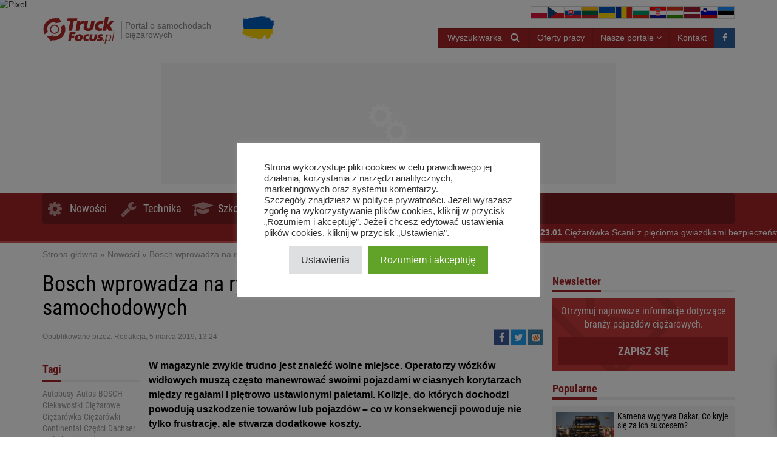

--- FILE ---
content_type: text/html; charset=UTF-8
request_url: https://truckfocus.pl/nowosci/47317/bosch-wprowadza-na-rynek-logistyczny-system-kamer-samochodowych
body_size: 53441
content:
<!DOCTYPE html>
<html dir="ltr" lang="pl-PL">
    <head>
                <base href="/">
        <meta http-equiv="Content-Type" content="text/html; charset=utf-8">
        <meta name="viewport" content="width=device-width, initial-scale=1.0, minimum-scale=1.0, user-scalable=yes">
        <meta name="theme-color" content="#ED1C24">
        <meta name="msapplication-TileColor" content="#ED1C24">
        <meta name="msapplication-TileImage" content="https://truckfocus.pl/wp-content/themes/motofocusv2/media/img/truckfocuspl/favicons/mstile-144x144.png">
        <link rel="shortcut icon" href="https://truckfocus.pl/wp-content/themes/motofocusv2/media/img/truckfocuspl/favicons/favicon.ico" type="image/x-icon">
        <link rel="apple-touch-icon" sizes="57x57" href="https://truckfocus.pl/wp-content/themes/motofocusv2/media/img/truckfocuspl/favicons/apple-touch-icon-57x57.png">
        <link rel="apple-touch-icon" sizes="60x60" href="https://truckfocus.pl/wp-content/themes/motofocusv2/media/img/truckfocuspl/favicons/apple-touch-icon-60x60.png">
        <link rel="apple-touch-icon" sizes="72x72" href="https://truckfocus.pl/wp-content/themes/motofocusv2/media/img/truckfocuspl/favicons/apple-touch-icon-72x72.png">
        <link rel="apple-touch-icon" sizes="76x76" href="https://truckfocus.pl/wp-content/themes/motofocusv2/media/img/truckfocuspl/favicons/apple-touch-icon-76x76.png">
        <link rel="apple-touch-icon" sizes="114x114" href="https://truckfocus.pl/wp-content/themes/motofocusv2/media/img/truckfocuspl/favicons/apple-touch-icon-114x114.png">
        <link rel="apple-touch-icon" sizes="120x120" href="https://truckfocus.pl/wp-content/themes/motofocusv2/media/img/truckfocuspl/favicons/apple-touch-icon-120x120.png">
        <link rel="apple-touch-icon" sizes="144x144" href="https://truckfocus.pl/wp-content/themes/motofocusv2/media/img/truckfocuspl/favicons/apple-touch-icon-144x144.png">
        <link rel="apple-touch-icon" sizes="152x152" href="https://truckfocus.pl/wp-content/themes/motofocusv2/media/img/truckfocuspl/favicons/apple-touch-icon-152x152.png">
        <link rel="apple-touch-icon" sizes="180x180" href="https://truckfocus.pl/wp-content/themes/motofocusv2/media/img/truckfocuspl/favicons/apple-touch-icon-180x180.png">
        <link rel="icon" type="image/png" href="https://truckfocus.pl/wp-content/themes/motofocusv2/media/img/truckfocuspl/favicons/favicon-32x32.png" sizes="32x32">
        <link rel="icon" type="image/png" href="https://truckfocus.pl/wp-content/themes/motofocusv2/media/img/truckfocuspl/favicons/android-chrome-192x192.png" sizes="192x192">
        <link rel="icon" type="image/png" href="https://truckfocus.pl/wp-content/themes/motofocusv2/media/img/truckfocuspl/favicons/favicon-96x96.png" sizes="96x96">
        <link rel="icon" type="image/png" href="https://truckfocus.pl/wp-content/themes/motofocusv2/media/img/truckfocuspl/favicons/favicon-16x16.png" sizes="16x16">
        <link rel="manifest" href="https://truckfocus.pl/wp-content/themes/motofocusv2/media/img/truckfocuspl/favicons/manifest.json">
        <script>window.koko_analytics = {"url":"https:\/\/truckfocus.pl\/koko-analytics-collect.php","site_url":"https:\/\/truckfocus.pl","post_id":47317,"use_cookie":0,"cookie_path":"\/"};</script><meta name='robots' content='index, follow, max-image-preview:large, max-snippet:-1, max-video-preview:-1' />
	
	
        <link rel="preload" href="https://truckfocus.pl/wp-content/themes/motofocusv2/media/sass/font-awesome/fonts/fontawesome-webfont.woff2" as="font" crossorigin="anonymous">
        <link rel="preload" href="https://truckfocus.pl/wp-content/themes/motofocusv2/media/fonts/roboto-condensed-v19-latin-ext_latin-300.woff2" as="font" crossorigin="anonymous">
        <link rel="preload" href="https://truckfocus.pl/wp-content/themes/motofocusv2/media/fonts/roboto-condensed-v19-latin-ext_latin-700.woff2" as="font" crossorigin="anonymous">
        <link rel="preload" href="https://truckfocus.pl/wp-content/themes/motofocusv2/media/fonts/roboto-condensed-v19-latin-ext_latin-regular.woff2" as="font" crossorigin="anonymous">
        
	<!-- This site is optimized with the Yoast SEO plugin v26.8 - https://yoast.com/product/yoast-seo-wordpress/ -->
	<link media="all" href="https://truckfocus.pl/wp-content/cache/autoptimize/css/autoptimize_9033c061e1cc6c21eed5c9b939889226.css" rel="stylesheet"><title>Bosch wprowadza na rynek logistyczny system kamer samochodowych - TruckFocus.pl</title>
	<meta name="description" content="W magazynie zwykle trudno jest znaleźć wolne miejsce. Operatorzy wózków widłowych muszą często manewrować swoimi pojazdami w ciasnych korytarzach między" />
	<link rel="canonical" href="https://truckfocus.pl/nowosci/47317/bosch-wprowadza-na-rynek-logistyczny-system-kamer-samochodowych" />
	<meta property="og:locale" content="pl_PL" />
	<meta property="og:type" content="article" />
	<meta property="og:title" content="Bosch wprowadza na rynek logistyczny system kamer samochodowych - TruckFocus.pl" />
	<meta property="og:description" content="W magazynie zwykle trudno jest znaleźć wolne miejsce. Operatorzy wózków widłowych muszą często manewrować swoimi pojazdami w ciasnych korytarzach między" />
	<meta property="og:url" content="https://truckfocus.pl/nowosci/47317/bosch-wprowadza-na-rynek-logistyczny-system-kamer-samochodowych" />
	<meta property="og:site_name" content="TruckFocus.pl" />
	<meta property="article:publisher" content="https://www.facebook.com/TruckFocus?fref=ts" />
	<meta property="article:published_time" content="2019-03-05T12:24:11+00:00" />
	<meta property="og:image" content="https://truckfocus.pl/wp-content/uploads/2019/03/aa01a-03-19.jpg" />
	<meta property="og:image:width" content="1200" />
	<meta property="og:image:height" content="674" />
	<meta property="og:image:type" content="image/jpeg" />
	<meta name="author" content="Krzysztof Pawlak" />
	<meta name="twitter:card" content="summary_large_image" />
	<script type="application/ld+json" class="yoast-schema-graph">{"@context":"https://schema.org","@graph":[{"@type":"Article","@id":"https://truckfocus.pl/nowosci/47317/bosch-wprowadza-na-rynek-logistyczny-system-kamer-samochodowych#article","isPartOf":{"@id":"https://truckfocus.pl/nowosci/47317/bosch-wprowadza-na-rynek-logistyczny-system-kamer-samochodowych"},"author":{"name":"Krzysztof Pawlak","@id":"https://truckfocus.pl/#/schema/person/01f2a03bde675b5ae9ce8e9fd60ef9bf"},"headline":"Bosch wprowadza na rynek logistyczny system kamer samochodowych","datePublished":"2019-03-05T12:24:11+00:00","mainEntityOfPage":{"@id":"https://truckfocus.pl/nowosci/47317/bosch-wprowadza-na-rynek-logistyczny-system-kamer-samochodowych"},"wordCount":476,"commentCount":0,"image":{"@id":"https://truckfocus.pl/nowosci/47317/bosch-wprowadza-na-rynek-logistyczny-system-kamer-samochodowych#primaryimage"},"thumbnailUrl":"https://truckfocus.pl/wp-content/uploads/2019/03/aa01a-03-19.jpg","keywords":["360°","BOSCH","Kamera","logistyka","Transport","Wózki widłowe"],"articleSection":["Nowości"],"inLanguage":"pl-PL","potentialAction":[{"@type":"CommentAction","name":"Comment","target":["https://truckfocus.pl/nowosci/47317/bosch-wprowadza-na-rynek-logistyczny-system-kamer-samochodowych#respond"]}]},{"@type":"WebPage","@id":"https://truckfocus.pl/nowosci/47317/bosch-wprowadza-na-rynek-logistyczny-system-kamer-samochodowych","url":"https://truckfocus.pl/nowosci/47317/bosch-wprowadza-na-rynek-logistyczny-system-kamer-samochodowych","name":"Bosch wprowadza na rynek logistyczny system kamer samochodowych - TruckFocus.pl","isPartOf":{"@id":"https://truckfocus.pl/#website"},"primaryImageOfPage":{"@id":"https://truckfocus.pl/nowosci/47317/bosch-wprowadza-na-rynek-logistyczny-system-kamer-samochodowych#primaryimage"},"image":{"@id":"https://truckfocus.pl/nowosci/47317/bosch-wprowadza-na-rynek-logistyczny-system-kamer-samochodowych#primaryimage"},"thumbnailUrl":"https://truckfocus.pl/wp-content/uploads/2019/03/aa01a-03-19.jpg","datePublished":"2019-03-05T12:24:11+00:00","author":{"@id":"https://truckfocus.pl/#/schema/person/01f2a03bde675b5ae9ce8e9fd60ef9bf"},"description":"W magazynie zwykle trudno jest znaleźć wolne miejsce. Operatorzy wózków widłowych muszą często manewrować swoimi pojazdami w ciasnych korytarzach między","breadcrumb":{"@id":"https://truckfocus.pl/nowosci/47317/bosch-wprowadza-na-rynek-logistyczny-system-kamer-samochodowych#breadcrumb"},"inLanguage":"pl-PL","potentialAction":[{"@type":"ReadAction","target":["https://truckfocus.pl/nowosci/47317/bosch-wprowadza-na-rynek-logistyczny-system-kamer-samochodowych"]}]},{"@type":"ImageObject","inLanguage":"pl-PL","@id":"https://truckfocus.pl/nowosci/47317/bosch-wprowadza-na-rynek-logistyczny-system-kamer-samochodowych#primaryimage","url":"https://truckfocus.pl/wp-content/uploads/2019/03/aa01a-03-19.jpg","contentUrl":"https://truckfocus.pl/wp-content/uploads/2019/03/aa01a-03-19.jpg","width":1200,"height":674},{"@type":"BreadcrumbList","@id":"https://truckfocus.pl/nowosci/47317/bosch-wprowadza-na-rynek-logistyczny-system-kamer-samochodowych#breadcrumb","itemListElement":[{"@type":"ListItem","position":1,"name":"Strona główna","item":"https://truckfocus.pl/"},{"@type":"ListItem","position":2,"name":"Nowości","item":"https://truckfocus.pl/./nowosci"},{"@type":"ListItem","position":3,"name":"Bosch wprowadza na rynek logistyczny system kamer samochodowych"}]},{"@type":"WebSite","@id":"https://truckfocus.pl/#website","url":"https://truckfocus.pl/","name":"TruckFocus.pl","description":"Portal o samochodach ciężarowych","potentialAction":[{"@type":"SearchAction","target":{"@type":"EntryPoint","urlTemplate":"https://truckfocus.pl/?s={search_term_string}"},"query-input":{"@type":"PropertyValueSpecification","valueRequired":true,"valueName":"search_term_string"}}],"inLanguage":"pl-PL"},{"@type":"Person","@id":"https://truckfocus.pl/#/schema/person/01f2a03bde675b5ae9ce8e9fd60ef9bf","name":"Krzysztof Pawlak","image":{"@type":"ImageObject","inLanguage":"pl-PL","@id":"https://truckfocus.pl/#/schema/person/image/","url":"https://secure.gravatar.com/avatar/fbfc799494ca01559b1b8e10ed245a69?s=96&d=mm&r=g","contentUrl":"https://secure.gravatar.com/avatar/fbfc799494ca01559b1b8e10ed245a69?s=96&d=mm&r=g","caption":"Krzysztof Pawlak"},"url":"https://truckfocus.pl/author/krzysztof-pawlakmotofocus-pl"}]}</script>
	<!-- / Yoast SEO plugin. -->


<link rel='dns-prefetch' href='//cdn.gravitec.net' />
<link rel="alternate" type="application/rss+xml" title="TruckFocus.pl &raquo; Bosch wprowadza na rynek logistyczny system kamer samochodowych Kanał z komentarzami" href="https://truckfocus.pl/nowosci/47317/bosch-wprowadza-na-rynek-logistyczny-system-kamer-samochodowych/feed" />








<script type="text/javascript" src="https://truckfocus.pl/wp-includes/js/jquery/jquery.min.js?ver=3.7.1" id="jquery-core-js"></script>

<script type="text/javascript" id="cookie-law-info-js-extra">
/* <![CDATA[ */
var Cli_Data = {"nn_cookie_ids":[],"cookielist":[],"non_necessary_cookies":[],"ccpaEnabled":"","ccpaRegionBased":"","ccpaBarEnabled":"","strictlyEnabled":["necessary","obligatoire"],"ccpaType":"gdpr","js_blocking":"1","custom_integration":"","triggerDomRefresh":"","secure_cookies":""};
var cli_cookiebar_settings = {"animate_speed_hide":"500","animate_speed_show":"500","background":"#FFF","border":"#b1a6a6c2","border_on":"","button_1_button_colour":"#61a229","button_1_button_hover":"#4e8221","button_1_link_colour":"#fff","button_1_as_button":"1","button_1_new_win":"","button_2_button_colour":"#333","button_2_button_hover":"#292929","button_2_link_colour":"#444","button_2_as_button":"","button_2_hidebar":"","button_3_button_colour":"#dedfe0","button_3_button_hover":"#b2b2b3","button_3_link_colour":"#333333","button_3_as_button":"1","button_3_new_win":"","button_4_button_colour":"#dedfe0","button_4_button_hover":"#b2b2b3","button_4_link_colour":"#333333","button_4_as_button":"1","button_7_button_colour":"#61a229","button_7_button_hover":"#4e8221","button_7_link_colour":"#fff","button_7_as_button":"1","button_7_new_win":"","font_family":"inherit","header_fix":"","notify_animate_hide":"1","notify_animate_show":"","notify_div_id":"#cookie-law-info-bar","notify_position_horizontal":"right","notify_position_vertical":"bottom","scroll_close":"","scroll_close_reload":"","accept_close_reload":"","reject_close_reload":"","showagain_tab":"1","showagain_background":"#fff","showagain_border":"#000","showagain_div_id":"#cookie-law-info-again","showagain_x_position":"100px","text":"#333333","show_once_yn":"","show_once":"10000","logging_on":"","as_popup":"","popup_overlay":"1","bar_heading_text":"","cookie_bar_as":"popup","popup_showagain_position":"bottom-right","widget_position":"left"};
var log_object = {"ajax_url":"https:\/\/truckfocus.pl\/wp-admin\/admin-ajax.php"};
/* ]]> */
</script>

<script type="text/javascript" src="https://cdn.gravitec.net/storage/d67c7f14c4d37971a553875355612315/client.js?service=wp&amp;wpath=https%3A%2F%2Ftruckfocus.pl%2Fwp-content%2Fplugins%2Fgravitec-net-web-push-notifications%2F%2Fsdk_files%2Fsw.php&amp;ver=2.9.13" id="gravitecnet-js"></script>
<link rel='shortlink' href='https://truckfocus.pl/?p=47317' />
<script type="text/plain" data-cli-class="cli-blocker-script"  data-cli-script-type="functional" data-cli-block="true"  data-cli-element-position="head" src="https://cdn.gravitec.net/storage/d67c7f14c4d37971a553875355612315/client.js" async></script><!-- Google Tag Manager -->
<script type="text/plain" data-cli-class="cli-blocker-script"  data-cli-script-type="analytics" data-cli-block="true"  data-cli-element-position="head">(function(w,d,s,l,i){w[l]=w[l]||[];w[l].push({'gtm.start':
new Date().getTime(),event:'gtm.js'});var f=d.getElementsByTagName(s)[0],
j=d.createElement(s),dl=l!='dataLayer'?'&l='+l:'';j.async=true;j.src=
'https://www.googletagmanager.com/gtm.js?id='+i+dl;f.parentNode.insertBefore(j,f);
})(window,document,'script','dataLayer','GTM-PWW9W6TT');</script>
<!-- End Google Tag Manager --><!-- Facebook Pixel Code -->
<script type="text/plain" data-cli-class="cli-blocker-script"  data-cli-script-type="advertisement" data-cli-block="true"  data-cli-element-position="head">
            !function(f,b,e,v,n,t,s)
            {if(f.fbq)return;n=f.fbq=function(){n.callMethod?
            n.callMethod.apply(n,arguments):n.queue.push(arguments)};
            if(!f._fbq)f._fbq=n;n.push=n;n.loaded=!0;n.version='2.0';
            n.queue=[];t=b.createElement(e);t.async=!0;
            t.src=v;s=b.getElementsByTagName(e)[0];
            s.parentNode.insertBefore(t,s)}(window, document,'script',
            'https://connect.facebook.net/en_US/fbevents.js');
            fbq('init', '4702424416552608');
            fbq('track', 'PageView');
</script>
<!-- End Facebook Pixel Code --><!-- Analytics by WP Statistics - https://wp-statistics.com -->
        <link rel="manifest" href="/manifest.json" />
        		
		                <script id="adocean-js" type="text/javascript" src="//gpl.adocean.pl/files/js/ado.js"></script>
        <script class="mf-adocean-callback" type="text/javascript">
            /* (c)AdOcean 2003-2016 */
            if(typeof ado!=="object"){ado={};ado.config=ado.preview=ado.placement=ado.master=ado.slave=function(){};} 
            ado.config({mode: "new", xml: false, characterEncoding: true});
            ado.preview({enabled: false, emiter: "gpl.adocean.pl", id: "a0Bbv1dr_EpKFoMKn8mXBcvYH36erK_OpWRBDbjlDS7.07"});
        </script>
        <script class="mf-adocean-callback" type="text/javascript">
		var mfadoparams = {
			nc: '1',
			publisher: 'truckfocus.pl',
			ado_url: 'nowosci_47317_bosch_wprowadza_na_rynek_logistyczny_system_kamer_samochodowych',
			post_id: '47317',
			excluded_banners: '[]',
		};
		/* (c)AdOcean 2003-2016, MASTER: Motofocus.Truck_Focus_PL.Reszta_Podstron */
                ado.master({id: 'Khlb07Sx_Hf_6pLLsgOmOFANIjyvTV5YDKWgGbCVdA..G7', server: 'gpl.adocean.pl',
vars: mfadoparams		});
var mfadomaster = {name: 'default', id:'Khlb07Sx_Hf_6pLLsgOmOFANIjyvTV5YDKWgGbCVdA..G7'};
</script>
        
                <script src="https://www.google.com/recaptcha/api.js?onload=onloadCallback&render=explicit" async defer></script>
            </head>
    <body id="truckfocus-pl" class="post-template-default single single-post postid-47317 single-format-standard">
             
        <div id="page">
            <div id="page-top"></div>
            
            <div id="mobile-menu" class="mobile-menu">
    <div class="mobile-menu__top">
        <button aria-label="Menu" onclick="window.mf.toggleMenu();">
            <i class="fa fa-times"></i>
        </button>
        <span>
            Menu
        </span>
    </div>
    <ul id="menu-mobile-menu" class=""><li id="menu-item-65125"   class="menu-item menu-item-type-taxonomy menu-item-object-category current-post-ancestor current-menu-parent current-post-parent item-depth-0"><a href="https://truckfocus.pl/./nowosci" data-object="category" class="">Nowości</a> </li>
<li id="menu-item-65128"   class="menu-item menu-item-type-taxonomy menu-item-object-category item-depth-0"><a href="https://truckfocus.pl/./technika" data-object="category" class=""><i class="fa fa-wrench icon-menu"></i>Technika</a> </li>
<li id="menu-item-65127"   class="menu-item menu-item-type-taxonomy menu-item-object-category item-depth-0"><a href="https://truckfocus.pl/./szkolenia" data-object="category" class=""><i class="fa fa-graduation-cap icon-menu"></i>Szkolenia</a> </li>
<li id="menu-item-65126"   class="menu-item menu-item-type-taxonomy menu-item-object-category item-depth-0"><a href="https://truckfocus.pl/./ciekawostki" data-object="category" class=""><i class="fa fa-tachometer icon-menu"></i>Ciekawostki</a> </li>
<li id="menu-item-65129"   class="menu-item menu-item-type-post_type_archive menu-item-object-jobs item-depth-0"><a href="https://truckfocus.pl/praca" data-object="jobs" class="">Praca</a> </li>
</ul>    <ul>
        <li class="menu-item-has-children">
            <a href="#" rel="nofollow">
                Nasze portale            </a>
            <a href="#submenu" rel="nofollow" title="Submenu" aria-label="Read more"><i class="fa fa-angle-down"></i></a>
            <div class="sub-menu">
                <ul>
                    <li><a target="_blank" rel="nofollow" href="https://motofocus.pl"><span class="icon-mf mfpl">MotoFocus.pl</span></a></li><li><a target="_blank" rel="nofollow" href="https://warsztatowiec.info"><span class="icon-mf wars">Warsztatowiec.info</span></a></li><li><a target="_blank" rel="nofollow" href="https://forum-mechanika.pl"><span class="icon-mf fmpl">Forum-Mechanika.pl</span></a></li><li><a target="_blank" rel="nofollow" href="https://lakiernik.info.pl"><span class="icon-mf flpl">Lakiernik.info.pl</span></a></li><li><a target="_blank" rel="nofollow" href="https://wagaciezka.com/"><span class="icon-mf wccm">WagaCiezka.com</span></a></li><li><a target="_blank" rel="nofollow" href="https://motofocus.cz"><span class="icon-mf mfcz">MotoFocus.cz</span></a></li><li><a target="_blank" rel="nofollow" href="https://truckfocus.cz"><span class="icon-mf tfcz">TruckFocus.cz</span></a></li><li><a target="_blank" rel="nofollow" href="https://motofocus.sk"><span class="icon-mf mfsk">MotoFocus.sk</span></a></li><li><a target="_blank" rel="nofollow" href="https://motofocus.lt"><span class="icon-mf mflt">MotoFocus.lt</span></a></li><li><a target="_blank" rel="nofollow" href="https://ua.motofocus.eu"><span class="icon-mf mfua">UA.MotoFocus.eu</span></a></li><li><a target="_blank" rel="nofollow" href="https://motofocus.ro"><span class="icon-mf mfro">MotoFocus.ro</span></a></li><li><a target="_blank" rel="nofollow" href="https://motofocus.bg"><span class="icon-mf mfbg">MotoFocus.bg</span></a></li><li><a target="_blank" rel="nofollow" href="https://hr.motofocus.eu"><span class="icon-mf mfhr">hr.MotoFocus.eu</span></a></li><li><a target="_blank" rel="nofollow" href="https://hu.motofocus.eu"><span class="icon-mf mfhu">hu.MotoFocus.eu</span></a></li><li><a target="_blank" rel="nofollow" href="https://lv.motofocus.eu"><span class="icon-mf mflv">lv.MotoFocus.eu</span></a></li><li><a target="_blank" rel="nofollow" href="https://si.motofocus.eu"><span class="icon-mf mfsi">si.MotoFocus.eu</span></a></li><li><a target="_blank" rel="nofollow" href="https://ee.motofocus.eu"><span class="icon-mf mfee">ee.MotoFocus.eu</span></a></li>                </ul>
            </div>
        </li>
    </ul>
</div>
<div id="mobile-menu-space" class="mobile-menu-space"></div>
<button aria-label="Menu" id="mobile-menu-mask" class="mobile-menu-mask" onclick="window.mf.toggleMenu();"></button>            
                        <div class="short-menu">
                <a href="/nowosci">Nowości</a>
                <a href="/technika">Technika</a>
                <a href="/ciekawostki">Ciekawostki</a>
            </div>
            <div id="break-news" class="break-news break-news--mobile"><span>                <span>
                    <a href="https://truckfocus.pl/ciezarowka-scanii-z-piecioma-gwiazdkami-bezpieczenstwa/81304">
                        <strong>23.01</strong>
                        Ciężarówka Scanii z pięcioma gwiazdkami bezpieczeństwa                    </a>
                </span>
                                <span>
                    <a href="https://truckfocus.pl/daimler-truck-polska-podsumowuje-2025-rok-debiuty-i-plany-na-przyszlosc/81301">
                        <strong>23.01</strong>
                        Daimler Truck Polska podsumowuje 2025 rok. Debiuty i plany na przyszłość.                    </a>
                </span>
                                <span>
                    <a href="https://truckfocus.pl/alupart-wprowadza-nowosc-zwiekszajaca-bezpieczenstwo-pojazdow-ciezkich/81290">
                        <strong>22.01</strong>
                        Alupart wprowadza nowość zwiększającą bezpieczeństwo pojazdów ciężkich                    </a>
                </span>
                                <span>
                    <a href="https://truckfocus.pl/renault-trucks-i-malherbe-elektryfikuja-kluczowy-korytarz-logistyczny-we-francji/81283">
                        <strong>22.01</strong>
                        Renault Trucks i Malherbe elektryfikują kluczowy korytarz logistyczny we Francji                    </a>
                </span>
                                <span>
                    <a href="https://truckfocus.pl/niemcy-wprowadzaja-czujniki-masy-na-autostradach-mandaty-do-450-euro-juz-od-2026-roku/81284">
                        <strong>22.01</strong>
                        Niemcy wprowadzają czujniki masy na autostradach. Mandaty do 450 euro już od 2026 roku.                    </a>
                </span>
                </span></div>
            <div id="country-flags" class="py-3 flex sm@hidden justify-center items-center gap-5 sm@justify-end sm@items-center sm@gap-15">
    <a href="https://motofocus.pl" title="https://motofocus.pl" target="_blank">
        <svg xmlns="http://www.w3.org/2000/svg" viewBox="0 0 640 480"><g fill-rule="evenodd"><path fill="#fff" d="M640 480H0V0h640z"/><path fill="#dc143c" d="M640 480H0V240h640z"/></g></svg>
    </a>
    <a href="https://motofocus.cz" title="https://motofocus.cz" target="_blank">
        <svg xmlns="http://www.w3.org/2000/svg" viewBox="0 0 640 480"><path fill="#fff" d="M0 0h640v240H0z"/><path fill="#d7141a" d="M0 240h640v240H0z"/><path fill="#11457e" d="M360 240 0 0v480z"/></svg>       
    </a>
    <a href="https://motofocus.sk" title="https://motofocus.sk" target="_blank">
        <svg xmlns="http://www.w3.org/2000/svg" viewBox="0 0 640 480"><path fill="#ee1c25" d="M0 0h640v480H0z"/><path fill="#0b4ea2" d="M0 0h640v320H0z"/><path fill="#fff" d="M0 0h640v160H0z"/><path fill="#fff" d="M233 370.8c-43-20.7-104.6-61.9-104.6-143.2 0-81.4 4-118.4 4-118.4h201.3s3.9 37 3.9 118.4S276 350 233 370.8"/><path fill="#ee1c25" d="M233 360c-39.5-19-96-56.8-96-131.4s3.6-108.6 3.6-108.6h184.8s3.5 34 3.5 108.6C329 303.3 272.5 341 233 360"/><path fill="#fff" d="M241.4 209c10.7.2 31.6.6 50.1-5.6 0 0-.4 6.7-.4 14.4s.5 14.4.5 14.4c-17-5.7-38.1-5.8-50.2-5.7v41.2h-16.8v-41.2c-12-.1-33.1 0-50.1 5.7 0 0 .5-6.7.5-14.4s-.5-14.4-.5-14.4c18.5 6.2 39.4 5.8 50 5.6v-25.9c-9.7 0-23.7.4-39.6 5.7 0 0 .5-6.6.5-14.4 0-7.7-.5-14.4-.5-14.4 15.9 5.3 29.9 5.8 39.6 5.7-.5-16.4-5.3-37-5.3-37s9.9.7 13.8.7 13.8-.7 13.8-.7-4.8 20.6-5.3 37c9.7.1 23.7-.4 39.6-5.7 0 0-.5 6.7-.5 14.4s.5 14.4.5 14.4a119 119 0 0 0-39.7-5.7v26z"/><path fill="#0b4ea2" d="M233 263.3c-19.9 0-30.5 27.5-30.5 27.5s-6-13-22.2-13c-11 0-19 9.7-24.2 18.8 20 31.7 51.9 51.3 76.9 63.4 25-12 57-31.7 76.9-63.4-5.2-9-13.2-18.8-24.2-18.8-16.2 0-22.2 13-22.2 13S253 263.3 233 263.3"/></svg>
    </a>
    <a href="https://motofocus.lt" title="https://motofocus.lt" target="_blank">
        <svg xmlns="http://www.w3.org/2000/svg" viewBox="0 0 640 480"><g fill-rule="evenodd" stroke-width="1pt" transform="scale(.64143 .96773)"><rect width="1063" height="708.7" fill="#006a44" rx="0" ry="0" transform="scale(.93865 .69686)"/><rect width="1063" height="236.2" y="475.6" fill="#c1272d" rx="0" ry="0" transform="scale(.93865 .69686)"/><path fill="#fdb913" d="M0 0h997.8v164.6H0z"/></g></svg>
    </a>
    <a href="https://ua.motofocus.eu" title="https://ua.motofocus.eu" target="_blank">
        <svg xmlns="http://www.w3.org/2000/svg" viewBox="0 0 640 480"><g fill-rule="evenodd" stroke-width="1pt"><path fill="gold" d="M0 0h640v480H0z"/><path fill="#0057b8" d="M0 0h640v240H0z"/></g></svg>
    </a>
    <a href="https://motofocus.ro" title="https://motofocus.ro" target="_blank">
        <svg xmlns="http://www.w3.org/2000/svg" viewBox="0 0 640 480"><g fill-rule="evenodd" stroke-width="1pt"><path fill="#00319c" d="M0 0h213.3v480H0z"/><path fill="#ffde00" d="M213.3 0h213.4v480H213.3z"/><path fill="#de2110" d="M426.7 0H640v480H426.7z"/></g></svg>
    </a>
    <a href="https://motofocus.bg" title="https://motofocus.bg" target="_blank">
        <svg xmlns="http://www.w3.org/2000/svg" viewBox="0 0 640 480"><path fill="#fff" d="M0 0h640v160H0z"/><path fill="#00966e" d="M0 160h640v160H0z"/><path fill="#d62612" d="M0 320h640v160H0z"/></svg>
    </a>
    <a href="https://hr.motofocus.eu" title="https://hr.motofocus.eu" target="_blank">
        <svg xmlns="http://www.w3.org/2000/svg" xmlns:xlink="http://www.w3.org/1999/xlink" viewBox="0 0 640 480"><path fill="#171796" d="M0 0h640v480H0z"/><path fill="#fff" d="M0 0h640v320H0z"/><path fill="red" d="M0 0h640v160H0zm320 364.1c51.3 0 93.3-42 93.3-93.3V160H226.7v110.8c0 51.4 42 93.4 93.3 93.4z"/><path fill="#fff" d="M320 362.6a92 92 0 0 0 91.6-91.5V161.8H228.5V271a92 92 0 0 0 91.5 91.5z"/><g fill="red"><path d="M267.1 165.2H232v38.7h35.2zm0 77.4h35.3v-38.7H267zM232 270.9q0 5.3.6 10.4h34.6v-38.7H232zm105.7-28.3h-35.2v38.7h35.2zm0 77.4h35.2v-38.7h-35.2zm35.2 21.2A89 89 0 0 0 393 320h-20v21.2zM267.1 320h35.3v-38.7H267zm-20.1 0a89 89 0 0 0 20.1 21.2V320zm79.1 38.7q5.9-.4 11.5-1.6V320h-35.2v37.1a87 87 0 0 0 11.4 1.6q6.2.4 12.3 0"/><path d="M407.4 281.3q.6-5.1.6-10.4v-28.3h-35.2v38.7zm-69.8-38.7h35.2v-38.7h-35.2zm0-77.4h-35.2v38.7h35.2zm70.4 38.7v-38.7h-35.2v38.7z"/></g><path fill="#fff" d="m410 158.8 21.8-49.5-16.6-26.8-27.6 10.2-19.4-22.2-25.4 14.7L320 66.5l-22.7 18.6-25.5-14.6-19.4 22.2-27.6-10.3-16.6 27 21.8 49.4a218 218 0 0 1 90-19.3c32 0 62.5 6.9 90 19.3"/><path fill="#0093dd" d="m253 94.8-27.4-10-15.3 24.7 5.9 13.3 14.8 33.7a220 220 0 0 1 34.6-12z"/><path fill="#fff" stroke="#000" stroke-width=".3" d="M251.4 119.3a13 13 0 0 1 1.6 6.2c0 7.3-6 13.3-13.4 13.3a13.4 13.4 0 0 1-13.1-10.8 13 13 0 0 0 11.7 6.9 13.4 13.4 0 0 0 13.2-15.6z"/><path d="m227.6 114 1-4.9-3.8-3.2-.1-.1.2-.1 4.6-1.6 1-4.8v-.2l.2.1 3.7 3.2 4.6-1.6h.2v.2l-1 4.8 3.7 3.2.2.2h-.3l-4.6 1.6-1 4.8v.2l-.1-.1-3.7-3.2-4.6 1.6h-.3z"/><path fill="#f7db17" d="m233.6 107.6 3.5 3 4.3-1.5zm0-.2 7.8 1.6-3.4-3zm-8.3-1.6 7.8 1.5-3.5-3zm7.8 1.7-7.8-1.5 3.4 3zm.4-.3 5.2-6-4.3 1.5zm-5.6 6.4 5.2-6-4.3 1.5zm5.3-5.9-5.2 6 4.3-1.5zm5.6-6.4-5.2 6 4.3-1.5zm-5.6 6-2.6-7.6-.9 4.5zm2.7 8-2.5-7.5-.9 4.5zm-2.4-7.6 2.6 7.5.9-4.5zm-2.7-8 2.5 7.5 1-4.5z"/><path fill="#171796" d="M297.5 87.4 272.1 73 253 94.9l12.6 49.6a220 220 0 0 1 36.1-6z"/><path fill="red" d="M262.5 132.2a232 232 0 0 1 38.2-6.4l-1-12.9a246 246 0 0 0-40.4 6.7zm-6.3-25a258 258 0 0 1 42.4-7l-1.1-12.7a271 271 0 0 0-44.5 7.4z"/><g transform="translate(-160) scale(.00237)"><path fill="#0093dd" d="m212105 36890-23 13-9517-7794-9497 7778 1788 21560c2543-210 5113-322 7709-322 2608 0 5190 113 7744 325l1795-21560z"/><g id="a"><path d="M202545 46585c-18-2-44 10-69 45-186 250-359 469-545 720-195 61-242 180-167 348-261-26-291 193-302 432-250-379-522-482-814-307-11-230-187-338-439-392-180-10-319-65-436-145-60-42-110-64-170-106-126-88-226-5-172 74 267 434 535 868 802 1302-14 80 6 151 88 204 47 133 93 265 140 397-11 38-21 75-32 113-221-105-443-118-664-133-170-8-287-50-361-137-54-63-91-26-92 82-3 534 162 1014 599 1492-231 4-462 11-694 21-79 6-95 39-73 104 126 304 339 579 822 766-208 112-327 285-357 520-9 224-75 382-212 455-60 32-81 65-24 106 253 185 565 193 895 112-157 270-226 553-198 850 208 56 412 15 614-52-29 61-44 175-52 309-7 115-41 229-104 343-32 33-65 84 4 102 336 91 648 52 915-47 0 243 2 487 76 727 18 58 70 102 125 26 155-214 322-396 527-517 31 90 75 168 156 215 96 55 147 170 153 343 0 30-2 60 35 90 149 7 514-380 589-597 206 121 284 246 439 461 55 76 99 29 128-25 62-243 67-481 66-724 267 99 579 138 915 47 69-19 36-70 4-102-62-114-105-250-113-365-9-133-14-226-43-287 202 68 405 108 614 52 29-297-53-579-211-850 330 80 655 73 908-112 57-41 35-74-24-106-136-73-203-231-212-455-30-235-149-409-357-520 483-187 696-463 822-766 22-66 6-99-73-104-231-10-480-24-711-27 437-478 606-961 604-1495-1-108-38-146-92-82-74 87-179 137-348 146-222 15-435 24-656 128-11-38-21-75-32-113 46-132 106-260 153-393 82-53 102-123 88-204 267-434 513-868 781-1302 54-79-46-162-171-74-60 42-110 64-170 106-117 80-257 134-437 145-251 54-417 167-428 397-293-175-564-73-814 307-11-239-41-457-302-432 75-168 17-291-178-352-186-250-458-470-644-720-31-35-51-47-69-45z"/><g fill="#f7db17"><path d="M205075 47978c-51-26-124 17-162 95s-33 170 19 196c40 20 84-6 119-56l22-36c2-3 4-6 5-9 38-78 49-163-2-188zm-5008 0c52-26 124 17 162 95s39 165-13 191-103-24-141-102-60-158-9-184zm4539 905c-32 0-59 27-59 59s26 59 59 59 59-26 59-59c0-32-26-59-59-59m-4032 0a59.1 59.1 0 1 0 .2 118.2 59.1 59.1 0 0 0-.2-118.2m4294-304c-754-91-1506-133-2260-133s-1509 41-2269 115c-26 8-21 90 14 86 756-73 1507-113 2256-113 743 0 1485 40 2228 129 39 4 54-80 32-84z"/><path d="M200319 48495c768-75 1530-117 2289-116 754 0 1507 42 2261 133l111-184c-32 10-62 9-90-5-76-38-92-161-36-274 56-114 164-175 240-138 39 19 62 62 68 114l446-739c-204 130-328 214-581 252-281 41-409 139-368 307 38 156-57 133-201 54-314-171-541 71-652 353-73 186-159 181-168-13-4-70 0-131-7-200-21-223-89-286-216-224-161 78-175 25-137-58 28-60 86-128 66-221-9-67-66-92-151-98-182-244-467-483-649-727-182 244-374 483-556 727-86 5-142 30-152 98-20 93 52 157 80 217 38 82 23 135-137 57-127-61-186-3-207 220-7 69-10 139-13 209-9 194-95 199-168 13-111-282-352-524-667-353-145 79-203 102-182-54 23-172-107-266-388-307-253-37-377-122-581-252l419 682c12-25 29-45 53-57 76-38 184 24 240 138 56 113 40 237-36 274-10 5-21 8-32 10l100 163zm4389 911c-7 3-7 4-24 11-46 19-80 66-134 124-57 60-128 125-211 188-12 10-25 19-44-6s-7-35 6-44c80-62 149-124 204-182 30-32 56-63 77-92-95-11-190-21-284-30-79 24-157 55-222 95-59 35-107 77-137 125-8 14-16 27-44 11-27-16-19-30-11-44 35-58 91-107 158-147 33-20 69-38 106-54-107-9-214-18-321-25-22 13-42 29-61 47-20 19-39 42-56 67-9 13-18 26-44 8s-18-31-8-44c19-29 41-54 64-77l9-9c-80-5-161-10-241-14-2 2-5 5-8 7a340 340 0 0 0-93 126c-6 15-12 29-41 18-29-12-23-26-17-41 12-29 27-55 45-81 8-11 18-22 27-33-115-5-230-9-344-12-4 5-9 8-14 11q-37.5 22.5-66 51c-28.5 28.5-35 40-48 63-8 14-16 28-43 12-28-16-20-29-12-43 16-28 35-54 59-77 7-7 14-13 21-19-122-2-244-4-365-4q-180 0-360 3c8 7 15 13 22 20 23 23 42 49 59 77 8 14 16 27-12 43s-35 2-44-12q-19.5-34.5-48-63c-28.5-28.5-41-36-66-51-6-3-12-7-15-12-115 2-230 6-345 11 11 11 20 23 29 35 19 25 33 52 45 81 6 15 12 29-17 41s-35-3-41-18c-9-24-22-46-38-67-15-21-34-41-55-59-4-3-7-6-10-10-81 4-162 8-243 13 4 4 9 8 13 12 24 23 45 48 64 77 9 13 18 26-8 44s-35 5-44-8c-18-26-36-48-56-67s-41-35-64-49c-1-1-3-2-5-3-110 7-220 14-330 23 43 18 85 38 122 61 67 40 124 89 158 147 8 14 16 27-11 44-27 16-35 3-44-11-29-48-78-90-137-125-72-44-159-77-246-102h-2c-90 7-179 15-268 24 22 33 51 68 86 106 55 58 124 120 204 182 13 9 25 19 6 44s-32 15-44 6c-83-64-155-128-211-188-37-38-99-111-135-140-196-90-354-127-575-147-153-14-318-9-458-79 36 85 75 164 126 229 53 68 120 121 209 147 8 2 21 16 22 25 28 157 84 286 169 386 52 60 114 110 188 149-75-81-132-166-172-251-67-142-90-286-77-420 1-16 3-32 34-29 32 3 30 19 29 35-11 123 9 256 72 387 56 118 159 237 291 346 24 19 0 63-29 55-154-44-290-123-383-231-89-104-149-237-180-397-94-32-165-90-222-164-47-60-85-131-118-205 28 428 182 801 456 1137 61 75 165 182 255 216 92 35 95 100-20 101-34 1-69 1-105 1 84 31 164 66 233 105 127 73 217 162 224 273 1 16 2 32-29 34-32 2-33-14-34-29-6-86-82-160-192-223-113-65-259-117-402-160-154 0-312-1-459 3 39 28 80 57 131 84 82 44 188 86 343 122 89 21 166 52 233 91 71 42 130 93 177 150 10 12 20 25-5 45s-34 8-45-5c-42-52-95-98-159-135q-91.5-54-216-84c-161-38-272-81-358-128-75-40-131-82-184-123 180 393 450 573 835 689 23 7 43 13 61 19 3 1 6 1 9 2 86 21 175 40 266 55 92 15 166 28 261 37 16 1 32 3 29 34-3 32-19 30-34 29-99-9-174-22-266-38q-87-15-171-33c-26 6-64 9-107 12-232 14-420 225-435 494 0 5 0 11-1 16 88-80 179-157 273-212 117-68 239-103 364-69 15 4 31 8 22 39-8 31-23 27-39 22-106-28-212 3-316 63-108 63-213 158-315 253-24 147-82 285-205 377 61 34 104 65 163 45 86-39 172-78 261-108 91-31 184-52 282-57 16-1 32-1 33 31s-14 32-31 33c-91 4-179 24-264 53-75 26-149 58-222 91 221 47 460-1 667-79 60-22 105-42 133-41 51-30 112-53 172-79 66-28 132-51 182-57 16-2 32-4 35 28 4 32-12 33-28 35-112 13-127 21-222 79 0 21-66 57-126 96-36 24-70 52-87 67-95 86-144 181-188 287-29 70-52 145-68 224 55-108 121-211 201-303 94-108 208-201 345-265 14-7 29-13 42 15 13 29-1 35-15 42-129 60-236 147-324 250-90 103-161 222-219 345-31 64-8 1-42 86 110-122 212-224 323-307 132-100 283-157 418-133 15 3 31 6 26 37s-21 28-37 26c-116-21-250 32-369 121-121 92-244 223-366 361 184 26 366-26 542-85 91-30 183-135 239-152 19-24 38-46 57-67 33-37 67-71 102-100 12-10 24-20 45 4s8 34-4 45c-33 28-65 60-96 94-32 35-62 73-92 113-6 8-13 17-24 16-60 70-151 162-172 240-57 210-25 370-122 576 71-38 128-81 175-134 53-60 94-135 128-230 37-104 95-195 167-270 75-77 165-136 261-172 15-5 30-11 41 19s-4 35-19 41c-87 32-169 86-238 157-66 68-119 151-153 247-37 102-81 183-141 250-44 50-95 91-156 127 52-3 78-10 121-7 79-6 211-66 279-119 66-51 116-120 154-206 6-15 13-29 42-16s23 27 16 42c-42 96-99 174-173 231-56 43-121 75-196 93 161-5 311-42 467-100 65-24 87-168 127-208 32-58 66-112 105-158 47-56 101-101 164-127 15-6 29-12 41 18 12 29-3 35-17 41-52 21-98 60-139 108-36 42-68 93-98 147 10 73-51 228-53 305-7 205-2 409 53 612 53-71 107-134 162-192 0-5 0-10 1-15 18-106 33-219 40-332 7-112 7-223-6-329-2-16-4-32 27-35 32-4 34 12 35 28 14 111 14 226 7 340-6 90-16 180-30 269 54-51 53-51 77-103 37-80 59-159 67-237 9-80 5-157-13-230-4-15-7-31 24-38s35 8 38 24c19 80 25 165 14 252-8 65-24 132-49 199 56-42 114-82 178-122-4-75-5-153-3-227 2-68 7-134 18-190 4-20 7-40 47-33s37 27 33 48c-9 50-14 111-16 177-2 78 0 162 4 243 5 82 49 185 125 230 103 62 158 163 186 274 16-145 17-280 3-400-17-143-55-267-114-368-8-14-16-27 12-44 27-16 35-2 43 12 63 110 104 241 122 393 17 146 13 310-13 488 102-82 381-258 352-594-7-27-16-52-28-75-7-14-14-28 14-42s35 0 42 14c17 33 30 69 39 110 5 24 8 49 11 76 13-7 45-43 51-39 24 16 58 38 80 54-21-60-35-120-42-178-10-87-5-172 14-252 4-15 7-31 38-24s27 23 24 38c-18 73-22 151-13 230 9 77 31 157 67 237 4 8 8 16 5 25 24 21 47 42 70 65-13-84-22-170-28-255-8-115-7-230 7-341 2-16 4-32 35-28s29 20 27 35c-13 106-13 217-6 329 7 113 22 225 40 332 1 2 1 5 1 7 54 59 95 120 152 196 55-203 73-407 66-612-2-76-69-227-65-302-30-55-63-107-100-151-41-49-87-87-139-108-15-6-29-12-18-41 12-29 27-24 41-18 62 26 117 71 164 127 38 45 72 98 103 154 57 7 78 179 143 212 154 57 298 94 453 100q-112.5-28.5-195-93c-74-57-131-135-173-231-6-15-13-29 16-42s35 2 42 16c38 86 88 156 154 206 85 66 289 124 400 127-61-37-113-78-157-128-59-67-104-148-141-250-34-95-87-179-153-247a642 642 0 0 0-238-157c-15-6-29-11-19-41 11-29 26-24 41-19 96 36 186 94 261 172 72 74 130 166 167 270 34 95 75 169 128 230 47 54 105 98 177 135-98-207-66-367-122-577-35-129-232-277-193-320 45-51 133 88 248 127 175 59 357 111 540 85-122-138-244-269-366-361-119-90-237-140-352-120-16 3-31 6-37-26-5-31 10-34 26-37 135-24 269 32 401 132 111 84 201 175 311 298-18-47 0-14-30-77-59-123-130-241-220-345-89-102-196-189-324-250-14-7-28-13-15-42 13-28 28-22 42-15 137 65 251 157 345 265 81 93 147 198 203 307-15-81-39-157-68-227-44-106-93-201-188-287-62-56-209-140-208-179-29-15-33-11-63-24-61-26-121-46-164-52-16-2-32-4-28-35 4-32 19-30 35-28 50 6 115 28 182 56 33 14 66 43 98 60 53 4 139 47 208 74 206 78 446 126 666 79-73-33-147-65-223-91-85-29-172-49-264-53-16-1-32-1-31-33s17-31 33-31c98 4 191 26 282 57 89 30 175 69 261 108 59 27 101-7 163-45-123-92-181-230-205-376l-2-2c-102-95-207-190-315-253-104-60-210-91-316-63-15 4-31 8-39-22-8-31 7-35 22-39 125-33 247 1 364 69 94 55 186 132 274 213 0-6-1-11-1-17-15-270-203-480-435-494-78-5-189 21-186-32 4-59 97-44 234-86 385-116 655-296 836-690-54 41-110 83-186 124-86 47-198 91-358 128-82 19-154 48-216 84-64 38-117 84-159 135-10 12-20 25-45 5s-14-32-5-45c47-57 106-108 177-150 67-39 145-70 233-91 155-36 261-78 343-122 51-27 92-55 131-84-148-4-305-3-459-3-143 44-289 96-402 160-110 63-186 136-192 223-1 16-2 32-34 29-32-2-31-18-29-34 8-111 97-200 224-273 69-39 149-74 233-105-35 0-70 0-104-1-116-2-112-66-20-101 90-34 190-141 251-216 271-334 412-714 456-1130-33 72-69 140-115 198-57 73-128 131-222 164-31 160-91 293-180 397-92 108-216 185-369 230-29 8-52-35-29-55 132-109 221-226 278-344 62-131 83-264 72-387-1-16-3-32 29-35 31-3 33 13 34 29 12 134-10 278-78 420-40 85-97 170-172 251 73-39 136-89 187-149 85-100 141-229 170-386 1-8 14-22 22-25 89-27 155-79 209-147 51-65 90-143 126-228-140 69-304 64-457 78-213 19-369 68-554 152z"/><path d="M204649 49231c-680-88-1359-113-2041-114-684 0-1369 40-2058 112-20 6-15 33-14 46 2 28 37 35 121 27 643-60 1285-93 1932-93 674 0 1351 21 2038 102 33 9 77-85 22-81z"/><path fill-rule="evenodd" d="M200570 49160c683-71 1362-110 2038-110 675 0 1349 40 2025 127l31-127c-17 9-37 15-58 15a123 123 0 1 1 113-171l60-170c-724-84-1446-122-2171-122-729 0-1459 38-2193 107l58 164c22-32 59-54 101-54a123 123 0 1 1 0 246c-12 0-25-2-36-6l33 94-2 7zm3067-416a123 123 0 1 0 0 246 123 123 0 1 0 0-246m0 64a59.1 59.1 0 0 0 0 118c32 0 59-27 59-59s-26-59-59-59m-1082-91a123 123 0 1 0 123 123c0-68-55-123-123-123m0 64a59.1 59.1 0 1 0 .2 118.2 59.1 59.1 0 0 0-.2-118.2m-1064-40a123 123 0 1 0-.2 245.8 123 123 0 0 0 .2-245.8m0 64c-33 0-59 26-59 59s26 59 59 59a59.1 59.1 0 0 0 0-118"/></g><path d="M202601 47974c-14-68-49-129-100-175-51-47-116-78-187-88-33-4-39-58-7-68 60-20 114-67 157-133 45-69 79-157 95-256 5-34 64-35 69-1 15 84 51 153 97 208 55 66 125 112 193 138 31 12 25 63-8 68-59 9-105 42-141 87-50 62-81 145-100 221-8 33-62 31-69-2zm33-118c20-52 47-103 81-146 28-34 60-64 99-84-51-30-100-70-143-120-28-34-53-73-73-116-19 59-45 112-75 158-31 47-67 86-108 116 50 19 95 47 134 82 34 31 63 68 85 110m799 5115-515 206c-17 7-35 14-48-21-14-34 4-41 21-48l515-206c17-7 35-14 48 21 14 34-4 41-21 48m59-326-604 328c-16 9-33 18-51-15s-1-42 15-51l604-328c16-9 33-18 51 15s1 42-15 51m-1826-65 604 328c16 9 33 18 15 51s-34 24-51 15l-604-328c-16-9-33-18-15-51s34-24 51-15m51 322 515 206c18 7 35 14 21 48-14 35-31 28-49 21l-515-206c-17-7-34-14-21-48 14-35 31-28 48-21zm224 434c137 33 261 48 358 31 88-16 155-60 191-146v-493c-107-1-212-15-303-41-109-31-170-98-201-178-41-107-27-235-4-329 5-18 9-36 45-27s32 27 27 45c-20 82-33 194 1 284 23 60 69 110 152 133 91 25 198 38 307 38 107 0 214-13 304-40 82-24 148-69 192-123s65-117 57-176c-5-36-24-62-49-80-34-24-82-35-128-37-47-2-94 7-142 16-25 5-50 9-77 13-19 2-37 5-42-32s14-40 32-42c23-3 48-8 73-12 52-10 105-20 159-18 60 2 121 18 168 51 42 29 72 72 80 131 11 80-16 163-73 233-53 65-131 119-229 147-83 24-178 38-274 42v483c3 5 3 11 2 16 37 82 102 125 188 141 97 18 221 2 358-31 18-5 36-9 45 27 8 37-9 41-28 45-146 35-279 51-388 32-92-17-165-58-215-132-49 74-124 115-215 132-109 20-242 4-388-32-18-4-37-8-28-45 8-36 27-32 45-27zm356 210 402-9c19 0 38-1 38 37 1 38-18 38-37 38l-402 9c-19 0-37 1-38-37s18-38 37-38m593-3082c151-125 293-227 423-297 133-72 254-111 359-106 19 1 37 1 36 39-1 37-20 37-39 36-92-4-200 32-322 97-125 67-263 166-410 289-14 12-29 24-53-5s-9-41 5-53zm-605 56c-141-130-298-240-445-314-139-71-268-108-363-100-19 2-37 4-40-34-4-37 15-39 34-40 110-10 252 31 404 107 152 77 315 191 461 325 14 13 28 25 2 53-25 27-39 15-53 2zm-213 1004c37-83 83-155 136-219 53-63 112-119 174-170 14-12 29-24 52 5 24 29 9 41-5 53-59 48-114 101-164 160-49 59-91 125-125 201-8 17-15 34-49 19s-27-32-19-49m371-1734c49 66 88 139 114 223 26 82 40 175 39 279 5 80 6 165-7 249-13 86-42 170-97 246-43 60-101 97-165 113-53 13-109 10-164-7 29 100 51 208 6 308-8 18-33 27-51 18-43-22-86-43-128-62s-84-36-127-51l-1-1c-95-37-173-73-236-112-65-39-115-80-150-124l1 2c-44-49-72-106-88-170-14-55-20-114-22-174-72-39-138-78-194-116-64-43-118-87-161-131-13-14-26-27 1-53s40-12 53 1c39 40 89 80 150 121 60 40 128 81 204 121 124 13 247 51 370 109 106 50 211 115 317 192 13 7 19 16 27 20 8 6 16 13 25 19 51 22 104 28 152 16 47-11 90-39 122-84 48-66 72-139 84-214 12-77 11-157 6-234v-2c1-97-12-183-35-258-24-76-58-142-102-201-11-15-22-30 7-52s41-7 52 7zm-375 1047c-104-77-207-141-311-190-105-49-210-83-314-98q3 72 18 135c13 52 35 99 71 138l1 1c30 37 73 72 130 107 60 36 134 71 225 106l-1-1c45 16 89 34 133 54 31 14 61 28 93 44 19-83-10-179-37-267-2-8-5-15-9-29zm776-1003c-44 59-79 125-102 201-24 76-36 161-35 258v2c-5 77-6 158 6 234 12 75 37 148 84 214 32 45 75 72 122 84 48 12 101 6 152-16l25-19c6-4 13-12 27-20 105-77 211-143 317-192 123-58 246-95 370-109 75-40 144-80 204-121s111-81 149-121c13-13 26-27 53-1s14 39 0 53c-43 44-97 88-161 131-57 38-122 77-194 116-2 61-8 119-22 174-16 63-44 121-88 170l1-2c-35 44-85 85-150 124-63 38-141 75-237 112l-1 1c-43 15-85 32-127 51-43 19-85 40-128 62-18 9-43 0-51-18-45-100-23-208 6-308-55 18-111 20-164 7-64-15-122-53-165-113-55-76-84-160-97-246-13-85-12-169-7-249-1-104 13-196 39-279 26-84 65-158 114-223 11-15 22-30 52-7 30 22 19 37 7 52zm940 715c-105 15-209 49-314 98-104 49-207 113-311 190-4 13-6 21-8 29-27 88-56 184-37 267 31-15 62-30 93-44 44-20 87-38 133-54l-1 1c91-35 165-70 225-106 58-34 100-70 131-107l1-1c35-39 57-86 71-138 11-42 16-87 19-135z"/><path fill-rule="evenodd" d="M203459 50602a216.4 216.4 0 0 0 0 433 216.6 216.6 0 0 0 0-433m0 69c-81 0-147 66-147 147s66 147 147 147 147-66 147-147-66-147-147-147m0 60a87 87 0 1 0 .1 174.1 87 87 0 0 0-.1-174.1m-1697-124c119 0 217 97 217 216s-97 217-217 217a216.6 216.6 0 0 1 0-433m0 69c81 0 147 66 147 147s-66 147-147 147-147-66-147-147 66-147 147-147m0 60a87 87 0 1 1-.1 174.1 87 87 0 0 1 .1-174.1"/></g><use xlink:href="#a" width="100%" height="100%" transform="rotate(-2.2 -55532.8 156275.8)"/><use xlink:href="#a" width="100%" height="100%" transform="rotate(2.2 459865.8 156275.8)"/></g><path fill="#171796" d="m387.2 94.9-19.3-22-25.2 14.5-4.3 51.1a220 220 0 0 1 36.2 6z"/><path d="M347.7 98q1.2-.4 2.6.3.5.1.8.6.5-.5 1.2-.8a4 4 0 0 1 1.8-1q1.4-.7 2.7-.9h2.8q1.2 0 2.3.6l2 1q1.2.7 2.2 1a9 9 0 0 0 4.5.5q.8-.2.2.4c-3.3 2-5.9.2-8.1-.6l2.1 1.7q1 1.2 3.5 2.4a8 8 0 0 0 5 .7l.4.1-.1.5a5 5 0 0 1-2.6.7 10 10 0 0 1-5.2-1.3q-2-1.1-3.3-2.4a8 8 0 0 0-3-1.4 6 6 0 0 0-2.9 0q.4.1.6.4.6.4 2 .5.6 0-.5.7a2 2 0 0 1-1.6.8c-1 .6-1.3.2-1.7-.2l-.2.8v.4l.2.7q0 .3.2.4.3.3.3.7t.3.4l.6.6q.8.4 1 1.2.6.3.7.9.3 0 .6.4l2.6.1q1.2.2 2 1.2h1.2l1.3-.3h2.3q.8.3 1.2.8.8.6 1.8.2a3 3 0 0 1 2.4 0l1-.2q.6-.4 1-.4 1-.2.9.8 0 .3-.3.4-.4.8-1.3.7-.2.6-.5.8.4 1.3-.7 1.2 0 .4-.6.4a1 1 0 0 1-1 .5l.4.6c.4.7-.2 1-.8 1v1.2q1 .6.2 1.2.6 1.1-.5 1.6 0 .7-.3 1-.4.2-.3.6.4.9-.2 1.2l-.2.1-.2.2-1.5 1h-.2a10 10 0 0 1-1.8 2.4q0 .8-1 1.1l-.3.4q.6.4.2 1l-1.3.8q-1.5.4-2-.2-.5-.5 0-.7-1 0-.8-.7 0-.3.3-.1.6 0 1-.3l.5-.6q.1-1 1.1-1.3.8-.3 1.4-1.2l.9-1.5-.3-.7-.5-.6q-.7 0-.7-.5h-.3l-.7.2-1.1 1q-.3.5-.7.5c-1 .1-1.5 1.2-2 1.7q-.3.2-.4.7 0 1-.4 1h-.8q.4.4 0 .9-.2.4-.8.4l-1.6-.2q-.5-.3-.5-.7-.4-.2-.3-.5 0-.3.4-.2l.6-.2a5 5 0 0 1 1.8-1.4l.7-.7q.1-.8 1-1.4l.1-.6v-.3q-.3-.5-.1-1v-.6q-1.6.8-1.6-.1-.7.6-1 0-.6.3-1.2.1l-.8.2-.4.7q0 .7-.5 1.5l-.7 1.5-.1.5q0 .9-.5 1l-.4.8v.2q.2.5-.2 1l-1 .6h-1q-.5-.4-.3-.6h-.5l-.4-.3q-.2-.3.1-.5l.9-.6q0-.3.4-.4.3-.6.6-.7l.7-1.5q.2-.2.1-.4l.1-.3s.2-.1 0-.2a1 1 0 0 1 .2-1.2c.3-.4.6-1.4.3-2v-.8h-.3q-.3-.2-.6.2l-.4.6q-.2 1.3-1 1.6v1.2q0 .7-.2.7t-.5.5l-.1.3q.4.5-.1 1-1 .8-2.2.3-.9-.4-.7-.8c-.8 0-.7-.7 0-.9q1.2-.3 1.9-1.4 0-1.2.7-1.4 0-.8.4-1.4.3-.6.2-1.3-.6-.4 0-1 .2 0 0-.2-.4-.1-.3-.5t-.2-.2q-.8-.2-.2-.7.2-.1 0-.4l-.1-.4q-.4-.4 0-.9l-.4-.8q-1.1 0-.6-.9l.7-.6q.3-.5.2-.8c-.2-.6.5-1 1-1.4l-.1-.4q-.4-.5.1-.8l-.1-.5q-1.1.2-.4-1-.8-.5.5-1.5v-.4l-1 .3q-.5.3-.9.1l-.4-.4-.2-.6c-1 0-1.1-.7-.6-1q.5-.4.7-.9.4-.8 1.3-1.5v-.5l-.7-.3-.6-.7q-.2 0 0-.4-.7-.6-.3-1"/><g fill="#f7db17"><path d="M364.5 122h-.2l-.8.7q-.5-.2-.2.1l-.2.2q0 .4-.5.4h-.1v-.7l-.1.4v.4q-1.1.6-1.9 1.7l-.4.8c0 .2 0 .9-.3.9h-.2q0-.1-.4 0h-1c-.2.2.4.2.7.3q.2.2.1.5c-.2.7-1.8.5-2.3.2q-.2-.2-.2-.5h.3q.3 0 .5-.2v-.1h-1.2.2l.7-.3a5 5 0 0 1 1.9-1.4l.8-.7q.1-.9.8-1.5l.3-.7v-.3q-.4-.6-.1-1v-.9l.8-.6v.8l-.2.3v.3-.3l.3-.2.7-.4.7-.6v1l-.6.7v.1h.1l.5-.7 1-.6v1z"/><path d="m349 113 .2-.2.4-.6.5-.6-.4.7-.4.5v.2q0 .4.3.7l.3-.4.4-.4.5-.6h.1l-.2.4-.3.3-.4.3-.2.4v.3c-.2.3-.5.5 0 .7l.1.5-.1.7q-.2.3.1.2l.4-.4.3-.4.4-.5.1-.5h.1l-.1.6-.5.5-.2.4-.3.4q.2.2.2.7h.1l.2-.2.2-.4h.1l-.2.4-.2.3q.3.2 0 .5-.5.4 0 .7v1.2l.1.3h-.1v-.3q-.6.9-.7 1.8c-.6.1-.5.8-.6 1.3a4 4 0 0 1-1.9 1.5q-.3 0-.5.3 0 .3.4.2.8-.6.2.2v.3c.5.4 1.6.5 2.2.2q.6-.4.2-.9 0-.8.8-1.2v-.4l.1-1.3.2-.1c.2 0 .6-.7.7-1.3v-.4q.1-.3.3 0 0-.3.2-.4.3-.6.8-.4l-.1-.8v-1l.2-.2.3-.7.3-.7h.1l-.3.7-.3.8v.1l-.1 1 .2.9.2.4v.6c.4.6 0 1.7-.3 2.2l-.1.8q.2.3-.1.6v.1q0 .3-.2.5l-.7 1.6q-.5.1-.6.7-.4.1-.4.4l-.9.6q-.3.1.2.4.3 0 .6-.4t.2 0l-.2.7.7.3q.7-.2 1.2-.6t.1-.8h-.5l-.5-.3 1 .2v-.3l.5-.8q.5-.2.4-.9l.1-.5.7-1.6q.6-.6.5-1.4 0-.3.3-.3l.3-.5.1-.4.2-.2v-.5l-.1-.4-.1-.2v-.2h.1v.3q.3.3.2.5v.5l-.2.2v.3l.6-.1.4-.5.2-.6-.1.7-.3.3q.6.2 1 0V119l.4-.7q.2 0 0 0l-.2.8v1q.1.6.5.3l.4-.2v-.1l1.8-1.6v.1l-.8.7-.8.7v.3q0 .5.6.3l.6-.2.3-.2.5-.3.5-.3.1-.6.7-1.3a2 2 0 0 0 1.1-1.1h.1l-.4.7-.7.5-.7 1.2-.1.5v.9q.3 0 .7-.3l.7-.7.2-.5.4-.4h.1v.1l-.4.3-.2.5v1.1l1-.5v1q0 .5.4.8l.5-.6.3-.3.2-.2.3-.2-.2.3-.2.2-.3.2v.5h.6q-.1.7.5.6v-.5l.1-.5h.1l-.1.5v.5q.2.4.7.6l.2-.5v-.4h.1v.5l-.3.5v.5l.2-.3.3-.4q.2 0 0 0 0 .3-.2.4l-.2.4.2.2c-.6 1-1.3 2.5-2.5 3q-.9.2-1 1.2l-.5.6-1.2.3q0 .4.3.4l.7-.3q.2.2-.5.8v.1c.4.6 1.4.4 1.9.2q.8-.2 1.2-.9.1-.3-.2-.6c-.8.1-.6-.6 0-.3q.3 0 .3-.3.9-.3 1-1 1-1 1.6-2.1.2-.3.1-.5l.2-.5.1-.4h.1v.5l-.2.3q0 .2.2.2l1.5-1q0-.4.4-.4l.2-.1q.1-.5-.2-.8-.1-.5.4-.7.3-.4.2-1v-.5l.1.3v.1q.5-.1.7-.6 0-.5-.3-.8l-.6.2.7-.4.3-.2c.2-.3-.3-.5-.5-.6l-.7-.7v-.1l.7.6v-1.1l-.2-.4-.5-.4-.1-.5.2.4.4.4h1c.3-.3-.2-.7-.3-.9l-.1-.5h.1l-.2-.2h-.1v-.2l.2.1.2.2h.1q.4 0 .7-.5l-.3-.4-.5-.3v-.1h.1l.8.8q.4 0 .6-.3l-.2-.4-.3-.4q.3 0 .4.3l.2.5.4-.1c.3-.2 0-.8 0-1h-.1l-.2-.2h.2l.2.1.4-.6c0-.4 0-.2.5-.3q.5.2.9-.6.2 0 .2-.3 0-.4-.3-.4-.7 0-1 .3v.3l-.2-.2-1.1.2h-.2l.2.3.1.4-.2-.4-.3-.4-1-.2.2.1.2.2v.1l-.2-.2-.2-.2-.9.2-.6.2.4.5.2.6-.3-.6-.4-.4h-.5l.2.3-.3-.4-.5-.2.2 1.5-.2-.9-.1-.7-.2-.2-.6-.4-.2.7.1-.8-1-.2.5.8.3.5v.5l-.1-.5-.3-.4-.3-.5-.3-.4h-.4.1v.3-.2l-.2-.1h-.8a5 5 0 0 1 1 2.3l-.4-1.2-.7-1h-.6l.4.4q0 .1 0 0l-.3-.1-.3-.2h-.3l-.1.1 1 1.1-.6-.6-.6-.4h-.6l.5 1.7h-.1l-.2-.8-.3-.9h-.4l.3 1.6v.1l-.2-1-.3-.8-1.3-1 .4 1.1v.1l-.2-.7-.4-.6h-1.3q.4.2.4.6 0-.3-.6-.7h-.6l.3.3.2.5.2.6.4.4s.1 0 0 0q0 .1 0 0l-.5-.3-.2-.7-.2-.4-.3-.4h-.7l.2.8.1 1h-.1v-1l-.3-.8-.6-.5v.3h-.1v-.3q-.2-.7-.6-.8v.4l-.2.4h-.1l.1-.5v-.4q0-.9-.8-1.2v.2l-.1.5h-.1v-.8l-.5-.5v.7l-.4.8h-.1l.3-.8.1-.8-.2-.3v.2h-.1v-.2l.1-.1v-.1l-.3-.5-.2.5h-.1l.1-.3.1-.3-.1-.2-.1.2-.2.2v-.1l.1-.2.1-.2v-.2l-.2-.7h-.3l-.5.4v-.1l.4-.3.4-.1v-.2l-1 .3-.9-.2h.8l1.1-.2.2-.6h-.5l.6-.1v-.2q.1-.3.4 0 .3 0 .4.3.4.2.9-.2h-.2v-.1h.3q.9.1 1.4-.5h-1l-.6-.2.7.1h1l.5-.3a5 5 0 0 1-2-.6l-.6-.3q-.8 0-1.4.3l-.3-.3-.4-.2h-.6s-.1 0 0 0h1.2l1.7-.3 1.7-.2v-.2q.5-.5.3-.9t-.8-.7h-1.3l-.8.1.6.4.4 1v.1h-.2l-.4-1c-.1-.2-.6-.3-.7-.4l-1.3.2-.7.4h.8q.4.3.6.8v.1h-.2l-.5-.7c-.4-.2-1.2 0-1.6.3l-.6.6h-.2v-.2l.7-.6.7-.4 1-.5 1.3-.2-.5-.5h-.8q-.7.2-1.5.7h.5l.1.2h-.9l-1.5 1.2q-.7 0-1 .2l-.1.6-.2.7q-.8.7-1.3 1.5l-.3.5.3.1v-.2l.2-.4h.1l-.1.4v.5h-.2l-.1-.2h-.3l-.3.2-.2.3q0 .4.5.3c.6 0 .1.4.4.7l.5.4h.5q0-.6.2-.6l.2-.4v.2l-.1.2v.4l1-.2q1.2-1 .4 0l-.1.2-.2.6c-.2.1-1 .8-.7 1q.4 0 .3.2-.3.4-.3.9h.3l.7-.6.5-.8h.1l.3-.8q0-.3.3-.7l.3.3h.5l.2-.3h.1l-.3.4h-.5l-.3-.3-.5 1.4v.1l-1.2 1.4.2.5 1-1 .8-1-.3.6v1.1h-.1v-.9l-.3.3-1 1q-.6.3-.2.7l.3-.3.4-.3h.1v.1l-.4.3-.4.3.1.3h.1l.8-.6v.1l-.7.6h-.1c-.3.3-1.2.8-1 1.2l.6-.2.6-.5v.1l-.6.5v.2-.1l-.7.1q.2.6-.3 1c0 .1-1 .9-.6 1z"/><path d="m349.4 100.1-.6-.3-.5-.5q-.3-.2-.1-.3l.2-.1h.3l.2.2h.1l-.2-.2-.4-.1h-.4l-.2-.5.4.1.2.1-.2-.2h-.2a3 3 0 0 1 2.1.2q.5.1.8.6l-.2.2q-.7 0-1 .2-.2.2-.2.6z"/></g><path d="m365 121.8-.4.2q0-.4.3-.6v.2zm2 4.2-.4.4-.5.4v-.1l.4-.4.4-.4zm1.3-1.6-.2.3h-.1l.2-.3zm-.7 0-.2.3-.5.4v-.1l.4-.3.1-.4zm1.2-1.6-.1.2-.1.2h-.1zm1 0v.5l-.3.5.1-.5zm-.4-6q.4.8.4 1.5l.1-.6a1 1 0 0 0 .3-1.1h.1v.6l-.3.6-.2 1h-.1v-.1q.1-.9-.4-1.8zm-.8 1v.3h-.1v-.4zm-.2 1.4.2 1.4.1-.1.3-.3h.1l-.3.3-.2.4-.1-.9zm1 .5.1 1.2v-.6zm1-.2v1.7l.1.6-.3-.6v-.6l.2-.5zm.5-1.5-.1.3v.2h-.1v-.6zm-.5-2.6v.2q.2 0 0 0zs-.1 0 0 0m.2-2v.8l-.2.3v.6h-.1v-.6l.3-.4zm-2-.7q.5.3.8.7t.3.9l-.6-.2v1.8q-.3.7-1 1a4 4 0 0 0 0-1.8h.1v1.6l.7-.8a4 4 0 0 0 .1-1.9l.6.2q0-.4-.3-.8l-.7-.6zm5.2-1v.2h-.1v-.2s0-.1 0 0zm-1.2 0 .3.1.1.2v.1l-.2-.2zm-1.8.5.3.5v.6q-.2 0 0 0l-.1-.6zm-6 .5v.4l-.1.1zm1-.6.2.4v.1h-.1v-.1l-.1-.3zm2.4 1.6v.3-.2h-.1zm.8-1.8v.4a.1.1 0 0 0 0-.2q-.2-.1 0-.1zm-5.5.3.2.7.3.4v.4h-.1v-.4l-.2-.3-.2-.4zm2.2 1.5.2.7v.7q0 .5.2.8l.6.7-.1-1 .3-1q.2 0 .3-.3v-.4h.1v.4l-.3.5-.3.9.2 1h-.1q-.6-.3-.8-.8l-.2-.8v-.7l-.2-.6h.1zm-.9 1.4q0 .4-.2.7l-.4.6h.3l.7-.6.3-.3-.2.4-.3.2v.4-.2l-.1-.1-.4.2-.4.2v-.1l.4-.7zm-1 0v.1h-.1z"/><path d="M363 113.7q.2.4.2 1l-.4.8-.5.6-.2.6.2-.3.5-.3 1.1-.9h.1l-1.2 1-.4.3-.4.5q0-.6.2-1l.5-.6.4-.8zm2.3 3.5.1.4.1.1q.3.4.3.8l-.1 1h-.1l-.4-1-.8-.6v-.1q.6.3.9.7l.3.6v-.6l-.1-.7-.1-.2q-.3-.3-.2-.4zm1 0 .1.2h-.1l-.2-.2zm1 .3-.2.7-.2.7.2-.7zm.7 4v-.2zm-.7-1.2v.3l-.2.4v-.4l.1-.4h.1zm-1 0h.1v.1zm-1.1-.6-.1.2v.2h-.1v-.4h.1zm-1.7 1.8-.1.2v.2s-.1.1-.2 0v-.2l.2-.3zm-4.8 4.6v.2l-.2.1q-.2 0 0 0zm.8-.4-.1.2h-.2l.1-.1v-.1zm1-.6-.2.1v-.2zm1.5-3.8-.1.4v.4h-.1v-.9h.1zm1-10.3-.1.3-.2.3h-.1l.2-.3v-.3l.1-.1zm-1-1 .1 1v-.5zm-1.4 1.7-.4-.4-.1-.4.2.4zm1.5 2.6v.2h-.1v-.2zm-2-2 .6 1 .1.8q.3 0 .4-.3v-.9l.3-.6.1-.5h.1l.4.8.3.9h-.1l-.3-.9-.3-.6v.4l-.3.5-.1 1-.4.3v.4h-.1l-.2-1.2-.5-1zm1.2 5v.3l-.1.4h-.1v-.8h.1q.2 0 0 0zm-2.2.9v.3l-.1-.3zm1.9-2.5-.2.6-.3.5-.3.6v.7l-.1-.7q0-.3.3-.7l.3-.5.2-.6zm-.5-.8v.6l-.5.6-.4.5-.2.5h-.1l.2-.6.5-.5.3-.5zm-2.4 1.2q0 .6-.2 1-.1.5-.6.8h-.1v-.1q.4-.3.6-.8.3-.3.2-1zm-3 1.7v.2l.1.1v.1h-.1l-.1-.2v-.2s-.1 0 0 0zm-1.3 0v.7l.4.6.1.5v.4l.4-.5.2-.6v.6l-.5.6h-.1v-.5l-.2-.4-.3-.7-.1-.7zm.2 4.2.1-.8h.1l-.1.8zm-.2 1.1v-.4s0-.1.1 0v.4zm-.8 2 .2-.3.2-.3h.1l-.2.4-.2.2q-.2 0 0 0zm-1.1-6.6v.2h-.1v-.2zm-2 4.5v-.2h.1v.3zm5-8-.3 1q0 .5.3.7.4.3.5.7v-.4q.2-.2 0-.4h.1v1h-.1v-.2l-.5-.6q-.4-.2-.4-.8l.2-1zm-.4-1.3v.8l-.3.7-.2 1q0 .6.3 1v.1a3 3 0 0 1-.2-2.1l.2-.7v-.8zm-2.3 3.3v.4l.1.5-.3-.5zm-1-.4v.6l-.1.3.1.2v.1l-.2-.3v-.4l.1-.2zm5.8-8.6a2 2 0 0 0 .3 1.5l-.4-.7zm-.7.7.5 1.7h-.1l-.5-1.6v-.1zm-3.6.1q-.5.8-.6 1.3l.2.9.2.8-.2.8V111l-.3-1q0-.5.6-1.2zm3.3-1.4v.5l-.4.4-.3.4v.7-.7l.3-.5.3-.4zm-3.5.3v.7q0 .3-.4.6l-.4.6-.1.7h-.1l.1-.8q0-.3.4-.6l.4-.6v-.6zm2 .1v.2l.1.3-.2-.2zm0-.5-.5.4-.2.7.2.5v.7-.7l-.3-.4a2 2 0 0 0-.5 1.2q0 .8.5 1.5h-.1a3 3 0 0 1-.5-1.5q0-.7.6-1.3 0-.5.2-.8l.5-.4zm-.7-.8q0 .5-.2.7l-.2.3-.1.4h-.1v-.4l.3-.4q.2-.2.2-.6v-.1zm5.7 6 .1.5v.4-.4zm0 2v.6l-.2.6-.3.6.2-.6.2-.6v-.7h.1zm-1.2-1.8a3 3 0 0 1 .7 2.5h-.1a2 2 0 0 0-.6-2.4zm0 2-1 1.4-.5 1-.1-.6-.2-.4-.3-.9.3-.8.3-.6v-.6h.1l-.3 1.3-.3.7q0 .5.2.8l.3.8.5-.8.5-.6.3-.7zm-3.2-1 .4 1.4v.1h-.1l-.3-.7zm-1.7 1v.3h-.1zm.6-1.6-.1.5-.3.5.2-.5v-.5zm-1.6 3.1a3 3 0 0 1-.3-1.7q0-.7.6-1l.4-.7q.2-.3.1-1c-.1-.7.1 0 .1 0v1l-.6.7-.5 1q0 .7.3 1.7zm-1-1.1v.3l.1.4-.2-.4zm4.6-3.2.3.8q.1.5-.2.9h-.1l.2-.9zm1.4-1.1a2 2 0 0 1 0 1.7l-.2-.8-.5-.5q0-.1.1 0l.6 1v-.6zm.8-1.2.4.8v1.5l.2.4-.2-.4v-.5l-.1-1-.4-.7h.1zm-2.2-.2-.3.5v.7-.7q0-.3.2-.5.2 0 0 0zm-4.4 3-.3 1-.8.7.7-.7q.3-.4.3-1zm0-1.6v.5l-.3.5.1-.5v-.5zm2.9-.2v1h-.1zm.7-1.3q-.3.4-.3.8l.2.7.3 1.2q0 .5-.4 1.1l.3-1.1-.3-1.2-.2-.7q0-.5.3-.8zm-4.6-8.1 1-.5q.6 0 1.2.3h.8-.8q-.6.7-1.1.7a1 1 0 0 1-.9-.2q0-.1 0 0a1 1 0 0 0 .9 0q.3 0 1-.5l-1-.1-1 .4z"/><path d="m351.6 101 .3.3-.3.2-.2-.2zm1.8 1.6.8-.7v.1l-.2.3-.5.4v-.1zm3.7-1.6h.3l.3.2h-.5l-.1-.1zm-2 .1.3-.4.7-.1v.1h-.7zq-.2 0 0 0m.2.4v-.3l.3-.1h.1l-.3.2v.2zm-3.6 1.1-.1.3v.3l-.1.1v-.4zm1 .5v.2zm-.6-1.1h.6l-.3.1zs-.1 0 0-.1m.6-2-.2.1-.1.2h-.1l.2-.3zm-1 .2h-.2v.2h-.1v-.2zm-.7 0-.1.1-.1.2h-.1l.1-.2.2-.2zm-.8.7-.4.4v-.1zm0 .9-.2.2q-.2 0 0 0v-.2zq.2 0 0 0m-.7.2v.3l-.1.1v-.4zm1 1.4v.6h-.1v-.6zm-.6-.4v.3h-.1v-.3zm-.6-4.5.5.4v.1h-.1l-.2-.3-.2-.1zm5.2 6.7a2 2 0 0 1 0 1.4h-.1a2 2 0 0 0 0-1.3v-.1zm-1.7 2q0-.4.3-.7l.4-.6q.3-.3.3-.7v-.7h.1a2 2 0 0 1-.3 1.5l-.4.5zm-2.2-.6.2-.3.3-.1-.2.2zm-.4-.2.3-.3.3-.2v.1l-.3.2zq-.2 0 0 0m2.3-2.2h.5v.1h-.6q0-.1 0 0zm-1.2-.1q.2 0 0 0m24.2 7 .2.3h-.1v-.1l-.2-.2zm-26.8 12.5.3.3h.5v.1h-.5l-.4-.3q0-.1 0 0z"/><g fill="red"><path d="M368.9 99.6h1.7q-.9.5-2 .7l.3-.4zm-1.4-.1h1.2v.4s0 .2-.2.3v.1h-1.3l.3-.5v-.4zm-10.5-3q1-.3 2-.2l.5.4q.2.3.1.8l.1.1h.1l-.1-1-.3-.2h.2a5 5 0 0 1 2.1.6q.3.3.2.5l-.3.5v.2h.2l.3-.7v-.3l1.7.8v.5l-.5.3v.1l.1.1q.4 0 .6-.4v-.4l1.2.6v.3q0 .3-.3.4v.1q.4 0 .6-.4v-.3l.4.1 1.3.4.1.4-.2.3v.2c-1.4-.1-2.7-.9-4.1-1.4l-.5-.2-1.6-.6-.1-.1-1.5-.4h-1.7l-.1-.8-.5-.4z"/><path d="m354.6 97 2-.5q.6.2.7.5v.6l-1.7.2-.7-.6-.3-.1zm7.4 3.9-.5-.4a7 7 0 0 0-3-.8q.4-.6.3-1.1l-.7-.8h1l2 .6v.8q0 .3-.5.7v.1q.6-.2.7-.7v-.8l1 .6 1 .8q0 .5-.3.8h-.9v.2z"/><path d="m364 102.4-1.8-1.4q.6 0 1-.2.2-.2.3-.8l1.1 1 .6.5v.6l-.4.2h-.7z"/><path d="m366.2 103.8-2-1.3h.7l.4-.2.1-.4v-.2l2.1 1.4q0 .4-.3.5l-1 .1z"/><path d="m368.4 104.7-2-.8q.6 0 1-.2.3 0 .3-.5l1.3.6v.4l-.5.4s-.1 0 0 0z"/><path d="M373.2 104.2s.4-.1.2 0q-2.2 1.4-4.8.5.4-.1.6-.4v-.5l1.7.4-.1.3-.5.3s-.1 0 0 .1q.5 0 .6-.3l.2-.4h2zm-9.7 24-.2.4-1.2.3q0 .4.3.4l.7-.3q.2.2-.5.8v.1c.4.6 1.4.4 1.9.3a3 3 0 0 0 1.3-1l-.3-.6q-.6.1-.5-.2zm-15.1-4.8q-.5.5-1 .6t-.6.3q0 .3.4.2.8-.6.2.2v.3c.5.4 1.6.5 2.2.2q.6-.3.2-.9v-.2h-.6l-.4-.3zm10 3.5h-.1c-.2.2.3.2.6.3q.3.2.2.5c-.3.7-1.9.5-2.4.2q-.2-.2-.2-.5h.3l.6-.2v-.2h-.2l-.4.2h-.5l-.2-.2h.2l.7-.2.1-.1q.8 0 1.3.2m-7.2-.4-.2.3-.9.6q-.2.1.2.4.4 0 .6-.4.3-.4.2 0l-.2.7.7.3q.8-.2 1.2-.6t.1-.8h-.5l-.5-.3zm2.8-26.4h.3l.6.1 1.7-.3 1.7-.2v-.2q.4-.4.3-.9l-.8-.7h-1.3l-.8.1.6.4.4 1h-.2q0-.5-.3-.9l-.8-.4-1.3.2q-.4 0-.7.3l.8.1q.5.2.6.8h-.1l-.5-.6c-.4-.2-1.3 0-1.7.2l-.6.6zm-2.3-.4.7-.6.7-.4 1-.5 1.3-.2-.5-.5-.8-.1-1.5.8h.5l.1.2h-.9l-1.3 1q.5.1.7.4"/></g><path fill="#0093dd" d="m409 156.5 20.8-47-15.3-24.7-27.3 10-12.7 49.8a219 219 0 0 1 34.5 11.9"/><path fill="#fff" d="M382.6 113a252 252 0 0 1 39.6 13.7l-8 18.2a232 232 0 0 0-36.5-12.7z"/><path fill="red" d="m415.4 142 5.4-12.2a249 249 0 0 0-39-13.5l-3.2 12.4a236 236 0 0 1 37 12.8z"/><path d="M385.6 125.8q.5-.4 1.1-.1l1-.2.6-.2q.3 0 0-.3v-.3q-1-.7-1.2-1.5-.5 0-.5-.3h-.5q-1-.1-1.3-.5l-.6-.4-.3-.3q-.3-.6.2-.7h.7l.9-.1q.4 0 .9-.6v-.4s0-.2.2-.1a1 1 0 0 1 .8.5q.8 0 1.2.7 1 .1 1.2.5 0 .3-.5.6v.2l.4.4 1 .7q1.5-.1 4.8 2a19 19 0 0 1 4.1 1.2h.9q3.6-.7 6.8 1.5 1.2.2 2.2.7.7.3 1.6.3a8 8 0 0 1 2.6.7q1.6.3 2.4 1.2.6.8-.2 1.2-.4.8-1.8.3-1 0-2-.9-1.2-.4-2.4-1.3l-1.3-.6h-.8v.2q.4.3.4.8v1q0 .5.7.9l1 .4q.3 0 .3.3l.4 1.7.4.3c.6.5.2 1-.3 1l-1.3.8q-.6.2-.7-.2l-.4-.2c-.5-.4-.1-1 1-.7l.2-.2v-.9l-.3-.2-1-.6q-1-.8-2.4-1.4-1-.1-1.8-.7h-.8q-.3 0-.5.2t-.8.2h-1.6q-.6 0-1 .3-.3.3-.7 0l-.3-.2q-.5 0-.5-.2-.7-.1-.6-.4c-.6-.1-.3-.6 0-.6l1.4.1q.8.1 1.2-.2l.5-.5a4 4 0 0 1-1.8-.5q-1.6-1.1-2.8-.3-.2.3-.6.1h-.5q-.7.1-1.3-.1a4 4 0 0 1-1.8 0q-.9.5-1.2.2l-.6-.4q-.6-.2-.5-.3-.6 0-.5-.4-.2-.3 0-.4.6-.3 1 0 .4 0 .6.3h.6q.2-.2 1-.2l.7-.2v-.2q-.5-.1-.9-.7a3 3 0 0 1-1.5-.5q-.6 0-1-.3h-2.9a1 1 0 0 1-1 .2l-.8-.5q-.4-.1-.4-.4-.5-.3 0-.5.3-.2 1 0z"/><path fill="#fff" d="M401.2 130.5s0-.2-.3 0q-1.2.1-2.2-.4-1-.7-2-.8l.7-.4h1.5q1 0 2 .4.6.3 1 .8l.8.7h-.7z"/><path d="M403 94.7v.2l.9 4.9-3.7 3.2-.2.1.2.1 4.7 1.6 1 4.9v.2l.2-.1 3.7-3.3 4.6 1.6h.3v-.1l-1-4.9 3.7-3.2.2-.2h-.3l-4.6-1.6-1-4.9V93l-.2.1-3.7 3.3z"/><path fill="#f7db17" d="m400.6 103 3.5-3 4.4 1.4zm8.5-1.7 3.4-3 4.4 1.5zm7.8-1.3-3.4 3-4.4-1.5zm-8.4 1.6-3.5 3-4.3-1.5zm-5-6.4 4.3 1.4.8 4.6zm5.5 6.4 4.4 1.5.9 4.5zm5.1 6.1-4.3-1.5-.9-4.5zm-5.6-6.4-4.3-1.5-.9-4.5zm3-7.7 1 4.6-3.5 3zm-2.7 8.1.8 4.6-3.4 3zm-2.8 7.5-.9-4.5 3.5-3zm2.8-8-.9-4.6 3.5-3z"/></svg>
    </a>
    <a href="https://hu.motofocus.eu" title="https://hu.motofocus.eu" target="_blank">
        <svg xmlns="http://www.w3.org/2000/svg" viewBox="0 0 640 480"><g fill-rule="evenodd"><path fill="#fff" d="M640 480H0V0h640z"/><path fill="#388d00" d="M640 480H0V320h640z"/><path fill="#d43516" d="M640 160.1H0V.1h640z"/></g></svg>
    </a>
    <a href="https://lv.motofocus.eu" title="https://lv.motofocus.eu" target="_blank">
        <svg xmlns="http://www.w3.org/2000/svg" viewBox="0 0 640 480"><g fill-rule="evenodd"><path fill="#fff" d="M0 0h640v480H0z"/><path fill="#981e32" d="M0 0h640v192H0zm0 288h640v192H0z"/></g></svg>
    </a>
    <a href="https://si.motofocus.eu" title="https://si.motofocus.eu" target="_blank">
        <svg xmlns="http://www.w3.org/2000/svg" viewBox="0 0 640 480"><defs><clipPath id="a"><path fill-opacity=".7" d="M-15 0h682.6v512H-15.1z"/></clipPath></defs><g fill-rule="evenodd" stroke-width="1pt" clip-path="url(#a)" transform="translate(14.1) scale(.9375)"><path fill="#fff" d="M-62 0H962v512H-62z"/><path fill="#d50000" d="M-62 341.3H962V512H-62z"/><path fill="#0000bf" d="M-62 170.7H962v170.6H-62z"/><path fill="#d50000" d="M228.4 93c-4 61.6-6.4 95.4-15.7 111-10.2 16.8-20 29.1-59.7 44-39.6-14.9-49.4-27.2-59.6-44-9.4-15.6-11.7-49.4-15.7-111l5.8-2c11.8-3.6 20.6-6.5 27.1-7.8 9.3-2 17.3-4.2 42.3-4.7 25 .4 33 2.8 42.3 4.8q9.7 2.1 27.3 7.7z"/><path fill="#0000bf" d="M222.6 91c-3.8 61.5-7 89.7-12 103.2-9.6 23.2-24.8 35.9-57.6 48-32.8-12.1-48-24.8-57.7-48-5-13.6-8-41.7-11.8-103.3q17.4-5.6 27.1-7.7c9.3-2 17.3-4.3 42.3-4.7 25 .4 33 2.7 42.3 4.7a284 284 0 0 1 27.4 7.7z"/><path fill="#ffdf00" d="m153 109.8 1.5 3.7 7 1-4.5 2.7 4.3 2.9-6.3 1-2 3.4-2-3.5-6-.8 4-3-4.2-2.7 6.7-1z"/><path fill="#fff" d="m208.3 179.6-3.9-3-2.7-4.6-5.4-4.7-2.9-4.7-5.4-4.9-2.6-4.7-3-2.3-1.8-1.9-5 4.3-2.6 4.7-3.3 3-3.7-2.9-2.7-4.8-10.3-18.3-10.3 18.3-2.7 4.8-3.7 2.9-3.3-3-2.7-4.7-4.9-4.3-1.9 1.8-2.9 2.4-2.6 4.7-5.4 4.9-2.9 4.7-5.4 4.7-2.7 4.6-3.9 3a66 66 0 0 0 18.6 36.3 107 107 0 0 0 36.6 20.5 104 104 0 0 0 36.8-20.5c5.8-6 16.6-19.3 18.6-36.3"/><path fill="#ffdf00" d="m169.4 83.9 1.6 3.7 7 1-4.6 2.7 4.4 2.9-6.3 1-2 3.4-2-3.5-6-.8 4-3-4.2-2.7 6.6-1zm-33 0 1.6 3.7 7 .9-4.5 2.7 4.3 2.9-6.3 1-2 3.4-2-3.4-6-.9 4-3-4.2-2.7 6.7-1z"/><path fill="#0000bf" d="M199.7 203h-7.4l-7-.5-8.3-4h-9.4l-8.1 4-6.5.6-6.4-.6-8.1-4H129l-8.4 4-6.9.6-7.6-.1-3.6-6.2.1-.2 11.2 1.9 6.9-.5 8.3-4.1h9.4l8.2 4 6.4.6 6.5-.6 8.1-4h9.4l8.4 4 6.9.6 10.8-2 .2.4zm-86.4 9.5 7.4-.5 8.3-4h9.4l8.2 4 6.4.5 6.4-.5 8.2-4h9.4l8.3 4 7.5.5 4.8-6h-.1l-5.2 1.4-6.9-.5-8.3-4h-9.4l-8.2 4-6.4.6-6.5-.6-8.1-4H129l-8.4 4-6.9.6-5-1.3v.2l4.5 5.6z"/></g></svg>
    </a>
    <a href="https://ee.motofocus.eu" title="https://ee.motofocus.eu" target="_blank">
        <svg xmlns="http://www.w3.org/2000/svg" viewBox="0 0 640 480"><path fill="#1791ff" d="M0 0h640v160H0z"/><path fill="#000001" d="M0 160h640v160H0z"/><path fill="#fff" d="M0 320h640v160H0z"/></svg>
    </a>
</div>
            
            <header id="header">
                <div id="portal-logo">
                    <div class="container">
                        <div class="portal-logo-wrap">
                            <div class="tagline">
                                                                <a id="logo-link" href="https://truckfocus.pl/" title="TruckFocus.pl">
                                    <noscript><img width="120" height="44" src="/wp-content/themes/motofocusv2/media/img/truckfocuspl/portal-logo.svg" alt="TruckFocus.pl"/></noscript><img class="lazyload" width="120" height="44" src='data:image/svg+xml,%3Csvg%20xmlns=%22http://www.w3.org/2000/svg%22%20viewBox=%220%200%20120%2044%22%3E%3C/svg%3E' data-src="/wp-content/themes/motofocusv2/media/img/truckfocuspl/portal-logo.svg" alt="TruckFocus.pl"/>
                                </a>
                                                                <h1>
                                    Portal o samochodach ciężarowych                                </h1>
                            </div>
                            <div class="portal-logo-right flex flex-col justify-center">
                                
                                <div id="country-flags" class="pb-3 flex justify-center items-center gap-10 sm@justify-end sm@items-center sm@gap-15">
    <a href="https://motofocus.pl" title="https://motofocus.pl" target="_blank">
        <svg xmlns="http://www.w3.org/2000/svg" viewBox="0 0 640 480"><g fill-rule="evenodd"><path fill="#fff" d="M640 480H0V0h640z"/><path fill="#dc143c" d="M640 480H0V240h640z"/></g></svg>
    </a>
    <a href="https://motofocus.cz" title="https://motofocus.cz" target="_blank">
        <svg xmlns="http://www.w3.org/2000/svg" viewBox="0 0 640 480"><path fill="#fff" d="M0 0h640v240H0z"/><path fill="#d7141a" d="M0 240h640v240H0z"/><path fill="#11457e" d="M360 240 0 0v480z"/></svg>       
    </a>
    <a href="https://motofocus.sk" title="https://motofocus.sk" target="_blank">
        <svg xmlns="http://www.w3.org/2000/svg" viewBox="0 0 640 480"><path fill="#ee1c25" d="M0 0h640v480H0z"/><path fill="#0b4ea2" d="M0 0h640v320H0z"/><path fill="#fff" d="M0 0h640v160H0z"/><path fill="#fff" d="M233 370.8c-43-20.7-104.6-61.9-104.6-143.2 0-81.4 4-118.4 4-118.4h201.3s3.9 37 3.9 118.4S276 350 233 370.8"/><path fill="#ee1c25" d="M233 360c-39.5-19-96-56.8-96-131.4s3.6-108.6 3.6-108.6h184.8s3.5 34 3.5 108.6C329 303.3 272.5 341 233 360"/><path fill="#fff" d="M241.4 209c10.7.2 31.6.6 50.1-5.6 0 0-.4 6.7-.4 14.4s.5 14.4.5 14.4c-17-5.7-38.1-5.8-50.2-5.7v41.2h-16.8v-41.2c-12-.1-33.1 0-50.1 5.7 0 0 .5-6.7.5-14.4s-.5-14.4-.5-14.4c18.5 6.2 39.4 5.8 50 5.6v-25.9c-9.7 0-23.7.4-39.6 5.7 0 0 .5-6.6.5-14.4 0-7.7-.5-14.4-.5-14.4 15.9 5.3 29.9 5.8 39.6 5.7-.5-16.4-5.3-37-5.3-37s9.9.7 13.8.7 13.8-.7 13.8-.7-4.8 20.6-5.3 37c9.7.1 23.7-.4 39.6-5.7 0 0-.5 6.7-.5 14.4s.5 14.4.5 14.4a119 119 0 0 0-39.7-5.7v26z"/><path fill="#0b4ea2" d="M233 263.3c-19.9 0-30.5 27.5-30.5 27.5s-6-13-22.2-13c-11 0-19 9.7-24.2 18.8 20 31.7 51.9 51.3 76.9 63.4 25-12 57-31.7 76.9-63.4-5.2-9-13.2-18.8-24.2-18.8-16.2 0-22.2 13-22.2 13S253 263.3 233 263.3"/></svg>
    </a>
    <a href="https://motofocus.lt" title="https://motofocus.lt" target="_blank">
        <svg xmlns="http://www.w3.org/2000/svg" viewBox="0 0 640 480"><g fill-rule="evenodd" stroke-width="1pt" transform="scale(.64143 .96773)"><rect width="1063" height="708.7" fill="#006a44" rx="0" ry="0" transform="scale(.93865 .69686)"/><rect width="1063" height="236.2" y="475.6" fill="#c1272d" rx="0" ry="0" transform="scale(.93865 .69686)"/><path fill="#fdb913" d="M0 0h997.8v164.6H0z"/></g></svg>
    </a>
    <a href="https://ua.motofocus.eu" title="https://ua.motofocus.eu" target="_blank">
        <svg xmlns="http://www.w3.org/2000/svg" viewBox="0 0 640 480"><g fill-rule="evenodd" stroke-width="1pt"><path fill="gold" d="M0 0h640v480H0z"/><path fill="#0057b8" d="M0 0h640v240H0z"/></g></svg>
    </a>
    <a href="https://motofocus.ro" title="https://motofocus.ro" target="_blank">
        <svg xmlns="http://www.w3.org/2000/svg" viewBox="0 0 640 480"><g fill-rule="evenodd" stroke-width="1pt"><path fill="#00319c" d="M0 0h213.3v480H0z"/><path fill="#ffde00" d="M213.3 0h213.4v480H213.3z"/><path fill="#de2110" d="M426.7 0H640v480H426.7z"/></g></svg>
    </a>
    <a href="https://motofocus.bg" title="https://motofocus.bg" target="_blank">
        <svg xmlns="http://www.w3.org/2000/svg" viewBox="0 0 640 480"><path fill="#fff" d="M0 0h640v160H0z"/><path fill="#00966e" d="M0 160h640v160H0z"/><path fill="#d62612" d="M0 320h640v160H0z"/></svg>
    </a>
    <a href="https://hr.motofocus.eu" title="https://hr.motofocus.eu" target="_blank">
        <svg xmlns="http://www.w3.org/2000/svg" xmlns:xlink="http://www.w3.org/1999/xlink" viewBox="0 0 640 480"><path fill="#171796" d="M0 0h640v480H0z"/><path fill="#fff" d="M0 0h640v320H0z"/><path fill="red" d="M0 0h640v160H0zm320 364.1c51.3 0 93.3-42 93.3-93.3V160H226.7v110.8c0 51.4 42 93.4 93.3 93.4z"/><path fill="#fff" d="M320 362.6a92 92 0 0 0 91.6-91.5V161.8H228.5V271a92 92 0 0 0 91.5 91.5z"/><g fill="red"><path d="M267.1 165.2H232v38.7h35.2zm0 77.4h35.3v-38.7H267zM232 270.9q0 5.3.6 10.4h34.6v-38.7H232zm105.7-28.3h-35.2v38.7h35.2zm0 77.4h35.2v-38.7h-35.2zm35.2 21.2A89 89 0 0 0 393 320h-20v21.2zM267.1 320h35.3v-38.7H267zm-20.1 0a89 89 0 0 0 20.1 21.2V320zm79.1 38.7q5.9-.4 11.5-1.6V320h-35.2v37.1a87 87 0 0 0 11.4 1.6q6.2.4 12.3 0"/><path d="M407.4 281.3q.6-5.1.6-10.4v-28.3h-35.2v38.7zm-69.8-38.7h35.2v-38.7h-35.2zm0-77.4h-35.2v38.7h35.2zm70.4 38.7v-38.7h-35.2v38.7z"/></g><path fill="#fff" d="m410 158.8 21.8-49.5-16.6-26.8-27.6 10.2-19.4-22.2-25.4 14.7L320 66.5l-22.7 18.6-25.5-14.6-19.4 22.2-27.6-10.3-16.6 27 21.8 49.4a218 218 0 0 1 90-19.3c32 0 62.5 6.9 90 19.3"/><path fill="#0093dd" d="m253 94.8-27.4-10-15.3 24.7 5.9 13.3 14.8 33.7a220 220 0 0 1 34.6-12z"/><path fill="#fff" stroke="#000" stroke-width=".3" d="M251.4 119.3a13 13 0 0 1 1.6 6.2c0 7.3-6 13.3-13.4 13.3a13.4 13.4 0 0 1-13.1-10.8 13 13 0 0 0 11.7 6.9 13.4 13.4 0 0 0 13.2-15.6z"/><path d="m227.6 114 1-4.9-3.8-3.2-.1-.1.2-.1 4.6-1.6 1-4.8v-.2l.2.1 3.7 3.2 4.6-1.6h.2v.2l-1 4.8 3.7 3.2.2.2h-.3l-4.6 1.6-1 4.8v.2l-.1-.1-3.7-3.2-4.6 1.6h-.3z"/><path fill="#f7db17" d="m233.6 107.6 3.5 3 4.3-1.5zm0-.2 7.8 1.6-3.4-3zm-8.3-1.6 7.8 1.5-3.5-3zm7.8 1.7-7.8-1.5 3.4 3zm.4-.3 5.2-6-4.3 1.5zm-5.6 6.4 5.2-6-4.3 1.5zm5.3-5.9-5.2 6 4.3-1.5zm5.6-6.4-5.2 6 4.3-1.5zm-5.6 6-2.6-7.6-.9 4.5zm2.7 8-2.5-7.5-.9 4.5zm-2.4-7.6 2.6 7.5.9-4.5zm-2.7-8 2.5 7.5 1-4.5z"/><path fill="#171796" d="M297.5 87.4 272.1 73 253 94.9l12.6 49.6a220 220 0 0 1 36.1-6z"/><path fill="red" d="M262.5 132.2a232 232 0 0 1 38.2-6.4l-1-12.9a246 246 0 0 0-40.4 6.7zm-6.3-25a258 258 0 0 1 42.4-7l-1.1-12.7a271 271 0 0 0-44.5 7.4z"/><g transform="translate(-160) scale(.00237)"><path fill="#0093dd" d="m212105 36890-23 13-9517-7794-9497 7778 1788 21560c2543-210 5113-322 7709-322 2608 0 5190 113 7744 325l1795-21560z"/><g id="a"><path d="M202545 46585c-18-2-44 10-69 45-186 250-359 469-545 720-195 61-242 180-167 348-261-26-291 193-302 432-250-379-522-482-814-307-11-230-187-338-439-392-180-10-319-65-436-145-60-42-110-64-170-106-126-88-226-5-172 74 267 434 535 868 802 1302-14 80 6 151 88 204 47 133 93 265 140 397-11 38-21 75-32 113-221-105-443-118-664-133-170-8-287-50-361-137-54-63-91-26-92 82-3 534 162 1014 599 1492-231 4-462 11-694 21-79 6-95 39-73 104 126 304 339 579 822 766-208 112-327 285-357 520-9 224-75 382-212 455-60 32-81 65-24 106 253 185 565 193 895 112-157 270-226 553-198 850 208 56 412 15 614-52-29 61-44 175-52 309-7 115-41 229-104 343-32 33-65 84 4 102 336 91 648 52 915-47 0 243 2 487 76 727 18 58 70 102 125 26 155-214 322-396 527-517 31 90 75 168 156 215 96 55 147 170 153 343 0 30-2 60 35 90 149 7 514-380 589-597 206 121 284 246 439 461 55 76 99 29 128-25 62-243 67-481 66-724 267 99 579 138 915 47 69-19 36-70 4-102-62-114-105-250-113-365-9-133-14-226-43-287 202 68 405 108 614 52 29-297-53-579-211-850 330 80 655 73 908-112 57-41 35-74-24-106-136-73-203-231-212-455-30-235-149-409-357-520 483-187 696-463 822-766 22-66 6-99-73-104-231-10-480-24-711-27 437-478 606-961 604-1495-1-108-38-146-92-82-74 87-179 137-348 146-222 15-435 24-656 128-11-38-21-75-32-113 46-132 106-260 153-393 82-53 102-123 88-204 267-434 513-868 781-1302 54-79-46-162-171-74-60 42-110 64-170 106-117 80-257 134-437 145-251 54-417 167-428 397-293-175-564-73-814 307-11-239-41-457-302-432 75-168 17-291-178-352-186-250-458-470-644-720-31-35-51-47-69-45z"/><g fill="#f7db17"><path d="M205075 47978c-51-26-124 17-162 95s-33 170 19 196c40 20 84-6 119-56l22-36c2-3 4-6 5-9 38-78 49-163-2-188zm-5008 0c52-26 124 17 162 95s39 165-13 191-103-24-141-102-60-158-9-184zm4539 905c-32 0-59 27-59 59s26 59 59 59 59-26 59-59c0-32-26-59-59-59m-4032 0a59.1 59.1 0 1 0 .2 118.2 59.1 59.1 0 0 0-.2-118.2m4294-304c-754-91-1506-133-2260-133s-1509 41-2269 115c-26 8-21 90 14 86 756-73 1507-113 2256-113 743 0 1485 40 2228 129 39 4 54-80 32-84z"/><path d="M200319 48495c768-75 1530-117 2289-116 754 0 1507 42 2261 133l111-184c-32 10-62 9-90-5-76-38-92-161-36-274 56-114 164-175 240-138 39 19 62 62 68 114l446-739c-204 130-328 214-581 252-281 41-409 139-368 307 38 156-57 133-201 54-314-171-541 71-652 353-73 186-159 181-168-13-4-70 0-131-7-200-21-223-89-286-216-224-161 78-175 25-137-58 28-60 86-128 66-221-9-67-66-92-151-98-182-244-467-483-649-727-182 244-374 483-556 727-86 5-142 30-152 98-20 93 52 157 80 217 38 82 23 135-137 57-127-61-186-3-207 220-7 69-10 139-13 209-9 194-95 199-168 13-111-282-352-524-667-353-145 79-203 102-182-54 23-172-107-266-388-307-253-37-377-122-581-252l419 682c12-25 29-45 53-57 76-38 184 24 240 138 56 113 40 237-36 274-10 5-21 8-32 10l100 163zm4389 911c-7 3-7 4-24 11-46 19-80 66-134 124-57 60-128 125-211 188-12 10-25 19-44-6s-7-35 6-44c80-62 149-124 204-182 30-32 56-63 77-92-95-11-190-21-284-30-79 24-157 55-222 95-59 35-107 77-137 125-8 14-16 27-44 11-27-16-19-30-11-44 35-58 91-107 158-147 33-20 69-38 106-54-107-9-214-18-321-25-22 13-42 29-61 47-20 19-39 42-56 67-9 13-18 26-44 8s-18-31-8-44c19-29 41-54 64-77l9-9c-80-5-161-10-241-14-2 2-5 5-8 7a340 340 0 0 0-93 126c-6 15-12 29-41 18-29-12-23-26-17-41 12-29 27-55 45-81 8-11 18-22 27-33-115-5-230-9-344-12-4 5-9 8-14 11q-37.5 22.5-66 51c-28.5 28.5-35 40-48 63-8 14-16 28-43 12-28-16-20-29-12-43 16-28 35-54 59-77 7-7 14-13 21-19-122-2-244-4-365-4q-180 0-360 3c8 7 15 13 22 20 23 23 42 49 59 77 8 14 16 27-12 43s-35 2-44-12q-19.5-34.5-48-63c-28.5-28.5-41-36-66-51-6-3-12-7-15-12-115 2-230 6-345 11 11 11 20 23 29 35 19 25 33 52 45 81 6 15 12 29-17 41s-35-3-41-18c-9-24-22-46-38-67-15-21-34-41-55-59-4-3-7-6-10-10-81 4-162 8-243 13 4 4 9 8 13 12 24 23 45 48 64 77 9 13 18 26-8 44s-35 5-44-8c-18-26-36-48-56-67s-41-35-64-49c-1-1-3-2-5-3-110 7-220 14-330 23 43 18 85 38 122 61 67 40 124 89 158 147 8 14 16 27-11 44-27 16-35 3-44-11-29-48-78-90-137-125-72-44-159-77-246-102h-2c-90 7-179 15-268 24 22 33 51 68 86 106 55 58 124 120 204 182 13 9 25 19 6 44s-32 15-44 6c-83-64-155-128-211-188-37-38-99-111-135-140-196-90-354-127-575-147-153-14-318-9-458-79 36 85 75 164 126 229 53 68 120 121 209 147 8 2 21 16 22 25 28 157 84 286 169 386 52 60 114 110 188 149-75-81-132-166-172-251-67-142-90-286-77-420 1-16 3-32 34-29 32 3 30 19 29 35-11 123 9 256 72 387 56 118 159 237 291 346 24 19 0 63-29 55-154-44-290-123-383-231-89-104-149-237-180-397-94-32-165-90-222-164-47-60-85-131-118-205 28 428 182 801 456 1137 61 75 165 182 255 216 92 35 95 100-20 101-34 1-69 1-105 1 84 31 164 66 233 105 127 73 217 162 224 273 1 16 2 32-29 34-32 2-33-14-34-29-6-86-82-160-192-223-113-65-259-117-402-160-154 0-312-1-459 3 39 28 80 57 131 84 82 44 188 86 343 122 89 21 166 52 233 91 71 42 130 93 177 150 10 12 20 25-5 45s-34 8-45-5c-42-52-95-98-159-135q-91.5-54-216-84c-161-38-272-81-358-128-75-40-131-82-184-123 180 393 450 573 835 689 23 7 43 13 61 19 3 1 6 1 9 2 86 21 175 40 266 55 92 15 166 28 261 37 16 1 32 3 29 34-3 32-19 30-34 29-99-9-174-22-266-38q-87-15-171-33c-26 6-64 9-107 12-232 14-420 225-435 494 0 5 0 11-1 16 88-80 179-157 273-212 117-68 239-103 364-69 15 4 31 8 22 39-8 31-23 27-39 22-106-28-212 3-316 63-108 63-213 158-315 253-24 147-82 285-205 377 61 34 104 65 163 45 86-39 172-78 261-108 91-31 184-52 282-57 16-1 32-1 33 31s-14 32-31 33c-91 4-179 24-264 53-75 26-149 58-222 91 221 47 460-1 667-79 60-22 105-42 133-41 51-30 112-53 172-79 66-28 132-51 182-57 16-2 32-4 35 28 4 32-12 33-28 35-112 13-127 21-222 79 0 21-66 57-126 96-36 24-70 52-87 67-95 86-144 181-188 287-29 70-52 145-68 224 55-108 121-211 201-303 94-108 208-201 345-265 14-7 29-13 42 15 13 29-1 35-15 42-129 60-236 147-324 250-90 103-161 222-219 345-31 64-8 1-42 86 110-122 212-224 323-307 132-100 283-157 418-133 15 3 31 6 26 37s-21 28-37 26c-116-21-250 32-369 121-121 92-244 223-366 361 184 26 366-26 542-85 91-30 183-135 239-152 19-24 38-46 57-67 33-37 67-71 102-100 12-10 24-20 45 4s8 34-4 45c-33 28-65 60-96 94-32 35-62 73-92 113-6 8-13 17-24 16-60 70-151 162-172 240-57 210-25 370-122 576 71-38 128-81 175-134 53-60 94-135 128-230 37-104 95-195 167-270 75-77 165-136 261-172 15-5 30-11 41 19s-4 35-19 41c-87 32-169 86-238 157-66 68-119 151-153 247-37 102-81 183-141 250-44 50-95 91-156 127 52-3 78-10 121-7 79-6 211-66 279-119 66-51 116-120 154-206 6-15 13-29 42-16s23 27 16 42c-42 96-99 174-173 231-56 43-121 75-196 93 161-5 311-42 467-100 65-24 87-168 127-208 32-58 66-112 105-158 47-56 101-101 164-127 15-6 29-12 41 18 12 29-3 35-17 41-52 21-98 60-139 108-36 42-68 93-98 147 10 73-51 228-53 305-7 205-2 409 53 612 53-71 107-134 162-192 0-5 0-10 1-15 18-106 33-219 40-332 7-112 7-223-6-329-2-16-4-32 27-35 32-4 34 12 35 28 14 111 14 226 7 340-6 90-16 180-30 269 54-51 53-51 77-103 37-80 59-159 67-237 9-80 5-157-13-230-4-15-7-31 24-38s35 8 38 24c19 80 25 165 14 252-8 65-24 132-49 199 56-42 114-82 178-122-4-75-5-153-3-227 2-68 7-134 18-190 4-20 7-40 47-33s37 27 33 48c-9 50-14 111-16 177-2 78 0 162 4 243 5 82 49 185 125 230 103 62 158 163 186 274 16-145 17-280 3-400-17-143-55-267-114-368-8-14-16-27 12-44 27-16 35-2 43 12 63 110 104 241 122 393 17 146 13 310-13 488 102-82 381-258 352-594-7-27-16-52-28-75-7-14-14-28 14-42s35 0 42 14c17 33 30 69 39 110 5 24 8 49 11 76 13-7 45-43 51-39 24 16 58 38 80 54-21-60-35-120-42-178-10-87-5-172 14-252 4-15 7-31 38-24s27 23 24 38c-18 73-22 151-13 230 9 77 31 157 67 237 4 8 8 16 5 25 24 21 47 42 70 65-13-84-22-170-28-255-8-115-7-230 7-341 2-16 4-32 35-28s29 20 27 35c-13 106-13 217-6 329 7 113 22 225 40 332 1 2 1 5 1 7 54 59 95 120 152 196 55-203 73-407 66-612-2-76-69-227-65-302-30-55-63-107-100-151-41-49-87-87-139-108-15-6-29-12-18-41 12-29 27-24 41-18 62 26 117 71 164 127 38 45 72 98 103 154 57 7 78 179 143 212 154 57 298 94 453 100q-112.5-28.5-195-93c-74-57-131-135-173-231-6-15-13-29 16-42s35 2 42 16c38 86 88 156 154 206 85 66 289 124 400 127-61-37-113-78-157-128-59-67-104-148-141-250-34-95-87-179-153-247a642 642 0 0 0-238-157c-15-6-29-11-19-41 11-29 26-24 41-19 96 36 186 94 261 172 72 74 130 166 167 270 34 95 75 169 128 230 47 54 105 98 177 135-98-207-66-367-122-577-35-129-232-277-193-320 45-51 133 88 248 127 175 59 357 111 540 85-122-138-244-269-366-361-119-90-237-140-352-120-16 3-31 6-37-26-5-31 10-34 26-37 135-24 269 32 401 132 111 84 201 175 311 298-18-47 0-14-30-77-59-123-130-241-220-345-89-102-196-189-324-250-14-7-28-13-15-42 13-28 28-22 42-15 137 65 251 157 345 265 81 93 147 198 203 307-15-81-39-157-68-227-44-106-93-201-188-287-62-56-209-140-208-179-29-15-33-11-63-24-61-26-121-46-164-52-16-2-32-4-28-35 4-32 19-30 35-28 50 6 115 28 182 56 33 14 66 43 98 60 53 4 139 47 208 74 206 78 446 126 666 79-73-33-147-65-223-91-85-29-172-49-264-53-16-1-32-1-31-33s17-31 33-31c98 4 191 26 282 57 89 30 175 69 261 108 59 27 101-7 163-45-123-92-181-230-205-376l-2-2c-102-95-207-190-315-253-104-60-210-91-316-63-15 4-31 8-39-22-8-31 7-35 22-39 125-33 247 1 364 69 94 55 186 132 274 213 0-6-1-11-1-17-15-270-203-480-435-494-78-5-189 21-186-32 4-59 97-44 234-86 385-116 655-296 836-690-54 41-110 83-186 124-86 47-198 91-358 128-82 19-154 48-216 84-64 38-117 84-159 135-10 12-20 25-45 5s-14-32-5-45c47-57 106-108 177-150 67-39 145-70 233-91 155-36 261-78 343-122 51-27 92-55 131-84-148-4-305-3-459-3-143 44-289 96-402 160-110 63-186 136-192 223-1 16-2 32-34 29-32-2-31-18-29-34 8-111 97-200 224-273 69-39 149-74 233-105-35 0-70 0-104-1-116-2-112-66-20-101 90-34 190-141 251-216 271-334 412-714 456-1130-33 72-69 140-115 198-57 73-128 131-222 164-31 160-91 293-180 397-92 108-216 185-369 230-29 8-52-35-29-55 132-109 221-226 278-344 62-131 83-264 72-387-1-16-3-32 29-35 31-3 33 13 34 29 12 134-10 278-78 420-40 85-97 170-172 251 73-39 136-89 187-149 85-100 141-229 170-386 1-8 14-22 22-25 89-27 155-79 209-147 51-65 90-143 126-228-140 69-304 64-457 78-213 19-369 68-554 152z"/><path d="M204649 49231c-680-88-1359-113-2041-114-684 0-1369 40-2058 112-20 6-15 33-14 46 2 28 37 35 121 27 643-60 1285-93 1932-93 674 0 1351 21 2038 102 33 9 77-85 22-81z"/><path fill-rule="evenodd" d="M200570 49160c683-71 1362-110 2038-110 675 0 1349 40 2025 127l31-127c-17 9-37 15-58 15a123 123 0 1 1 113-171l60-170c-724-84-1446-122-2171-122-729 0-1459 38-2193 107l58 164c22-32 59-54 101-54a123 123 0 1 1 0 246c-12 0-25-2-36-6l33 94-2 7zm3067-416a123 123 0 1 0 0 246 123 123 0 1 0 0-246m0 64a59.1 59.1 0 0 0 0 118c32 0 59-27 59-59s-26-59-59-59m-1082-91a123 123 0 1 0 123 123c0-68-55-123-123-123m0 64a59.1 59.1 0 1 0 .2 118.2 59.1 59.1 0 0 0-.2-118.2m-1064-40a123 123 0 1 0-.2 245.8 123 123 0 0 0 .2-245.8m0 64c-33 0-59 26-59 59s26 59 59 59a59.1 59.1 0 0 0 0-118"/></g><path d="M202601 47974c-14-68-49-129-100-175-51-47-116-78-187-88-33-4-39-58-7-68 60-20 114-67 157-133 45-69 79-157 95-256 5-34 64-35 69-1 15 84 51 153 97 208 55 66 125 112 193 138 31 12 25 63-8 68-59 9-105 42-141 87-50 62-81 145-100 221-8 33-62 31-69-2zm33-118c20-52 47-103 81-146 28-34 60-64 99-84-51-30-100-70-143-120-28-34-53-73-73-116-19 59-45 112-75 158-31 47-67 86-108 116 50 19 95 47 134 82 34 31 63 68 85 110m799 5115-515 206c-17 7-35 14-48-21-14-34 4-41 21-48l515-206c17-7 35-14 48 21 14 34-4 41-21 48m59-326-604 328c-16 9-33 18-51-15s-1-42 15-51l604-328c16-9 33-18 51 15s1 42-15 51m-1826-65 604 328c16 9 33 18 15 51s-34 24-51 15l-604-328c-16-9-33-18-15-51s34-24 51-15m51 322 515 206c18 7 35 14 21 48-14 35-31 28-49 21l-515-206c-17-7-34-14-21-48 14-35 31-28 48-21zm224 434c137 33 261 48 358 31 88-16 155-60 191-146v-493c-107-1-212-15-303-41-109-31-170-98-201-178-41-107-27-235-4-329 5-18 9-36 45-27s32 27 27 45c-20 82-33 194 1 284 23 60 69 110 152 133 91 25 198 38 307 38 107 0 214-13 304-40 82-24 148-69 192-123s65-117 57-176c-5-36-24-62-49-80-34-24-82-35-128-37-47-2-94 7-142 16-25 5-50 9-77 13-19 2-37 5-42-32s14-40 32-42c23-3 48-8 73-12 52-10 105-20 159-18 60 2 121 18 168 51 42 29 72 72 80 131 11 80-16 163-73 233-53 65-131 119-229 147-83 24-178 38-274 42v483c3 5 3 11 2 16 37 82 102 125 188 141 97 18 221 2 358-31 18-5 36-9 45 27 8 37-9 41-28 45-146 35-279 51-388 32-92-17-165-58-215-132-49 74-124 115-215 132-109 20-242 4-388-32-18-4-37-8-28-45 8-36 27-32 45-27zm356 210 402-9c19 0 38-1 38 37 1 38-18 38-37 38l-402 9c-19 0-37 1-38-37s18-38 37-38m593-3082c151-125 293-227 423-297 133-72 254-111 359-106 19 1 37 1 36 39-1 37-20 37-39 36-92-4-200 32-322 97-125 67-263 166-410 289-14 12-29 24-53-5s-9-41 5-53zm-605 56c-141-130-298-240-445-314-139-71-268-108-363-100-19 2-37 4-40-34-4-37 15-39 34-40 110-10 252 31 404 107 152 77 315 191 461 325 14 13 28 25 2 53-25 27-39 15-53 2zm-213 1004c37-83 83-155 136-219 53-63 112-119 174-170 14-12 29-24 52 5 24 29 9 41-5 53-59 48-114 101-164 160-49 59-91 125-125 201-8 17-15 34-49 19s-27-32-19-49m371-1734c49 66 88 139 114 223 26 82 40 175 39 279 5 80 6 165-7 249-13 86-42 170-97 246-43 60-101 97-165 113-53 13-109 10-164-7 29 100 51 208 6 308-8 18-33 27-51 18-43-22-86-43-128-62s-84-36-127-51l-1-1c-95-37-173-73-236-112-65-39-115-80-150-124l1 2c-44-49-72-106-88-170-14-55-20-114-22-174-72-39-138-78-194-116-64-43-118-87-161-131-13-14-26-27 1-53s40-12 53 1c39 40 89 80 150 121 60 40 128 81 204 121 124 13 247 51 370 109 106 50 211 115 317 192 13 7 19 16 27 20 8 6 16 13 25 19 51 22 104 28 152 16 47-11 90-39 122-84 48-66 72-139 84-214 12-77 11-157 6-234v-2c1-97-12-183-35-258-24-76-58-142-102-201-11-15-22-30 7-52s41-7 52 7zm-375 1047c-104-77-207-141-311-190-105-49-210-83-314-98q3 72 18 135c13 52 35 99 71 138l1 1c30 37 73 72 130 107 60 36 134 71 225 106l-1-1c45 16 89 34 133 54 31 14 61 28 93 44 19-83-10-179-37-267-2-8-5-15-9-29zm776-1003c-44 59-79 125-102 201-24 76-36 161-35 258v2c-5 77-6 158 6 234 12 75 37 148 84 214 32 45 75 72 122 84 48 12 101 6 152-16l25-19c6-4 13-12 27-20 105-77 211-143 317-192 123-58 246-95 370-109 75-40 144-80 204-121s111-81 149-121c13-13 26-27 53-1s14 39 0 53c-43 44-97 88-161 131-57 38-122 77-194 116-2 61-8 119-22 174-16 63-44 121-88 170l1-2c-35 44-85 85-150 124-63 38-141 75-237 112l-1 1c-43 15-85 32-127 51-43 19-85 40-128 62-18 9-43 0-51-18-45-100-23-208 6-308-55 18-111 20-164 7-64-15-122-53-165-113-55-76-84-160-97-246-13-85-12-169-7-249-1-104 13-196 39-279 26-84 65-158 114-223 11-15 22-30 52-7 30 22 19 37 7 52zm940 715c-105 15-209 49-314 98-104 49-207 113-311 190-4 13-6 21-8 29-27 88-56 184-37 267 31-15 62-30 93-44 44-20 87-38 133-54l-1 1c91-35 165-70 225-106 58-34 100-70 131-107l1-1c35-39 57-86 71-138 11-42 16-87 19-135z"/><path fill-rule="evenodd" d="M203459 50602a216.4 216.4 0 0 0 0 433 216.6 216.6 0 0 0 0-433m0 69c-81 0-147 66-147 147s66 147 147 147 147-66 147-147-66-147-147-147m0 60a87 87 0 1 0 .1 174.1 87 87 0 0 0-.1-174.1m-1697-124c119 0 217 97 217 216s-97 217-217 217a216.6 216.6 0 0 1 0-433m0 69c81 0 147 66 147 147s-66 147-147 147-147-66-147-147 66-147 147-147m0 60a87 87 0 1 1-.1 174.1 87 87 0 0 1 .1-174.1"/></g><use xlink:href="#a" width="100%" height="100%" transform="rotate(-2.2 -55532.8 156275.8)"/><use xlink:href="#a" width="100%" height="100%" transform="rotate(2.2 459865.8 156275.8)"/></g><path fill="#171796" d="m387.2 94.9-19.3-22-25.2 14.5-4.3 51.1a220 220 0 0 1 36.2 6z"/><path d="M347.7 98q1.2-.4 2.6.3.5.1.8.6.5-.5 1.2-.8a4 4 0 0 1 1.8-1q1.4-.7 2.7-.9h2.8q1.2 0 2.3.6l2 1q1.2.7 2.2 1a9 9 0 0 0 4.5.5q.8-.2.2.4c-3.3 2-5.9.2-8.1-.6l2.1 1.7q1 1.2 3.5 2.4a8 8 0 0 0 5 .7l.4.1-.1.5a5 5 0 0 1-2.6.7 10 10 0 0 1-5.2-1.3q-2-1.1-3.3-2.4a8 8 0 0 0-3-1.4 6 6 0 0 0-2.9 0q.4.1.6.4.6.4 2 .5.6 0-.5.7a2 2 0 0 1-1.6.8c-1 .6-1.3.2-1.7-.2l-.2.8v.4l.2.7q0 .3.2.4.3.3.3.7t.3.4l.6.6q.8.4 1 1.2.6.3.7.9.3 0 .6.4l2.6.1q1.2.2 2 1.2h1.2l1.3-.3h2.3q.8.3 1.2.8.8.6 1.8.2a3 3 0 0 1 2.4 0l1-.2q.6-.4 1-.4 1-.2.9.8 0 .3-.3.4-.4.8-1.3.7-.2.6-.5.8.4 1.3-.7 1.2 0 .4-.6.4a1 1 0 0 1-1 .5l.4.6c.4.7-.2 1-.8 1v1.2q1 .6.2 1.2.6 1.1-.5 1.6 0 .7-.3 1-.4.2-.3.6.4.9-.2 1.2l-.2.1-.2.2-1.5 1h-.2a10 10 0 0 1-1.8 2.4q0 .8-1 1.1l-.3.4q.6.4.2 1l-1.3.8q-1.5.4-2-.2-.5-.5 0-.7-1 0-.8-.7 0-.3.3-.1.6 0 1-.3l.5-.6q.1-1 1.1-1.3.8-.3 1.4-1.2l.9-1.5-.3-.7-.5-.6q-.7 0-.7-.5h-.3l-.7.2-1.1 1q-.3.5-.7.5c-1 .1-1.5 1.2-2 1.7q-.3.2-.4.7 0 1-.4 1h-.8q.4.4 0 .9-.2.4-.8.4l-1.6-.2q-.5-.3-.5-.7-.4-.2-.3-.5 0-.3.4-.2l.6-.2a5 5 0 0 1 1.8-1.4l.7-.7q.1-.8 1-1.4l.1-.6v-.3q-.3-.5-.1-1v-.6q-1.6.8-1.6-.1-.7.6-1 0-.6.3-1.2.1l-.8.2-.4.7q0 .7-.5 1.5l-.7 1.5-.1.5q0 .9-.5 1l-.4.8v.2q.2.5-.2 1l-1 .6h-1q-.5-.4-.3-.6h-.5l-.4-.3q-.2-.3.1-.5l.9-.6q0-.3.4-.4.3-.6.6-.7l.7-1.5q.2-.2.1-.4l.1-.3s.2-.1 0-.2a1 1 0 0 1 .2-1.2c.3-.4.6-1.4.3-2v-.8h-.3q-.3-.2-.6.2l-.4.6q-.2 1.3-1 1.6v1.2q0 .7-.2.7t-.5.5l-.1.3q.4.5-.1 1-1 .8-2.2.3-.9-.4-.7-.8c-.8 0-.7-.7 0-.9q1.2-.3 1.9-1.4 0-1.2.7-1.4 0-.8.4-1.4.3-.6.2-1.3-.6-.4 0-1 .2 0 0-.2-.4-.1-.3-.5t-.2-.2q-.8-.2-.2-.7.2-.1 0-.4l-.1-.4q-.4-.4 0-.9l-.4-.8q-1.1 0-.6-.9l.7-.6q.3-.5.2-.8c-.2-.6.5-1 1-1.4l-.1-.4q-.4-.5.1-.8l-.1-.5q-1.1.2-.4-1-.8-.5.5-1.5v-.4l-1 .3q-.5.3-.9.1l-.4-.4-.2-.6c-1 0-1.1-.7-.6-1q.5-.4.7-.9.4-.8 1.3-1.5v-.5l-.7-.3-.6-.7q-.2 0 0-.4-.7-.6-.3-1"/><g fill="#f7db17"><path d="M364.5 122h-.2l-.8.7q-.5-.2-.2.1l-.2.2q0 .4-.5.4h-.1v-.7l-.1.4v.4q-1.1.6-1.9 1.7l-.4.8c0 .2 0 .9-.3.9h-.2q0-.1-.4 0h-1c-.2.2.4.2.7.3q.2.2.1.5c-.2.7-1.8.5-2.3.2q-.2-.2-.2-.5h.3q.3 0 .5-.2v-.1h-1.2.2l.7-.3a5 5 0 0 1 1.9-1.4l.8-.7q.1-.9.8-1.5l.3-.7v-.3q-.4-.6-.1-1v-.9l.8-.6v.8l-.2.3v.3-.3l.3-.2.7-.4.7-.6v1l-.6.7v.1h.1l.5-.7 1-.6v1z"/><path d="m349 113 .2-.2.4-.6.5-.6-.4.7-.4.5v.2q0 .4.3.7l.3-.4.4-.4.5-.6h.1l-.2.4-.3.3-.4.3-.2.4v.3c-.2.3-.5.5 0 .7l.1.5-.1.7q-.2.3.1.2l.4-.4.3-.4.4-.5.1-.5h.1l-.1.6-.5.5-.2.4-.3.4q.2.2.2.7h.1l.2-.2.2-.4h.1l-.2.4-.2.3q.3.2 0 .5-.5.4 0 .7v1.2l.1.3h-.1v-.3q-.6.9-.7 1.8c-.6.1-.5.8-.6 1.3a4 4 0 0 1-1.9 1.5q-.3 0-.5.3 0 .3.4.2.8-.6.2.2v.3c.5.4 1.6.5 2.2.2q.6-.4.2-.9 0-.8.8-1.2v-.4l.1-1.3.2-.1c.2 0 .6-.7.7-1.3v-.4q.1-.3.3 0 0-.3.2-.4.3-.6.8-.4l-.1-.8v-1l.2-.2.3-.7.3-.7h.1l-.3.7-.3.8v.1l-.1 1 .2.9.2.4v.6c.4.6 0 1.7-.3 2.2l-.1.8q.2.3-.1.6v.1q0 .3-.2.5l-.7 1.6q-.5.1-.6.7-.4.1-.4.4l-.9.6q-.3.1.2.4.3 0 .6-.4t.2 0l-.2.7.7.3q.7-.2 1.2-.6t.1-.8h-.5l-.5-.3 1 .2v-.3l.5-.8q.5-.2.4-.9l.1-.5.7-1.6q.6-.6.5-1.4 0-.3.3-.3l.3-.5.1-.4.2-.2v-.5l-.1-.4-.1-.2v-.2h.1v.3q.3.3.2.5v.5l-.2.2v.3l.6-.1.4-.5.2-.6-.1.7-.3.3q.6.2 1 0V119l.4-.7q.2 0 0 0l-.2.8v1q.1.6.5.3l.4-.2v-.1l1.8-1.6v.1l-.8.7-.8.7v.3q0 .5.6.3l.6-.2.3-.2.5-.3.5-.3.1-.6.7-1.3a2 2 0 0 0 1.1-1.1h.1l-.4.7-.7.5-.7 1.2-.1.5v.9q.3 0 .7-.3l.7-.7.2-.5.4-.4h.1v.1l-.4.3-.2.5v1.1l1-.5v1q0 .5.4.8l.5-.6.3-.3.2-.2.3-.2-.2.3-.2.2-.3.2v.5h.6q-.1.7.5.6v-.5l.1-.5h.1l-.1.5v.5q.2.4.7.6l.2-.5v-.4h.1v.5l-.3.5v.5l.2-.3.3-.4q.2 0 0 0 0 .3-.2.4l-.2.4.2.2c-.6 1-1.3 2.5-2.5 3q-.9.2-1 1.2l-.5.6-1.2.3q0 .4.3.4l.7-.3q.2.2-.5.8v.1c.4.6 1.4.4 1.9.2q.8-.2 1.2-.9.1-.3-.2-.6c-.8.1-.6-.6 0-.3q.3 0 .3-.3.9-.3 1-1 1-1 1.6-2.1.2-.3.1-.5l.2-.5.1-.4h.1v.5l-.2.3q0 .2.2.2l1.5-1q0-.4.4-.4l.2-.1q.1-.5-.2-.8-.1-.5.4-.7.3-.4.2-1v-.5l.1.3v.1q.5-.1.7-.6 0-.5-.3-.8l-.6.2.7-.4.3-.2c.2-.3-.3-.5-.5-.6l-.7-.7v-.1l.7.6v-1.1l-.2-.4-.5-.4-.1-.5.2.4.4.4h1c.3-.3-.2-.7-.3-.9l-.1-.5h.1l-.2-.2h-.1v-.2l.2.1.2.2h.1q.4 0 .7-.5l-.3-.4-.5-.3v-.1h.1l.8.8q.4 0 .6-.3l-.2-.4-.3-.4q.3 0 .4.3l.2.5.4-.1c.3-.2 0-.8 0-1h-.1l-.2-.2h.2l.2.1.4-.6c0-.4 0-.2.5-.3q.5.2.9-.6.2 0 .2-.3 0-.4-.3-.4-.7 0-1 .3v.3l-.2-.2-1.1.2h-.2l.2.3.1.4-.2-.4-.3-.4-1-.2.2.1.2.2v.1l-.2-.2-.2-.2-.9.2-.6.2.4.5.2.6-.3-.6-.4-.4h-.5l.2.3-.3-.4-.5-.2.2 1.5-.2-.9-.1-.7-.2-.2-.6-.4-.2.7.1-.8-1-.2.5.8.3.5v.5l-.1-.5-.3-.4-.3-.5-.3-.4h-.4.1v.3-.2l-.2-.1h-.8a5 5 0 0 1 1 2.3l-.4-1.2-.7-1h-.6l.4.4q0 .1 0 0l-.3-.1-.3-.2h-.3l-.1.1 1 1.1-.6-.6-.6-.4h-.6l.5 1.7h-.1l-.2-.8-.3-.9h-.4l.3 1.6v.1l-.2-1-.3-.8-1.3-1 .4 1.1v.1l-.2-.7-.4-.6h-1.3q.4.2.4.6 0-.3-.6-.7h-.6l.3.3.2.5.2.6.4.4s.1 0 0 0q0 .1 0 0l-.5-.3-.2-.7-.2-.4-.3-.4h-.7l.2.8.1 1h-.1v-1l-.3-.8-.6-.5v.3h-.1v-.3q-.2-.7-.6-.8v.4l-.2.4h-.1l.1-.5v-.4q0-.9-.8-1.2v.2l-.1.5h-.1v-.8l-.5-.5v.7l-.4.8h-.1l.3-.8.1-.8-.2-.3v.2h-.1v-.2l.1-.1v-.1l-.3-.5-.2.5h-.1l.1-.3.1-.3-.1-.2-.1.2-.2.2v-.1l.1-.2.1-.2v-.2l-.2-.7h-.3l-.5.4v-.1l.4-.3.4-.1v-.2l-1 .3-.9-.2h.8l1.1-.2.2-.6h-.5l.6-.1v-.2q.1-.3.4 0 .3 0 .4.3.4.2.9-.2h-.2v-.1h.3q.9.1 1.4-.5h-1l-.6-.2.7.1h1l.5-.3a5 5 0 0 1-2-.6l-.6-.3q-.8 0-1.4.3l-.3-.3-.4-.2h-.6s-.1 0 0 0h1.2l1.7-.3 1.7-.2v-.2q.5-.5.3-.9t-.8-.7h-1.3l-.8.1.6.4.4 1v.1h-.2l-.4-1c-.1-.2-.6-.3-.7-.4l-1.3.2-.7.4h.8q.4.3.6.8v.1h-.2l-.5-.7c-.4-.2-1.2 0-1.6.3l-.6.6h-.2v-.2l.7-.6.7-.4 1-.5 1.3-.2-.5-.5h-.8q-.7.2-1.5.7h.5l.1.2h-.9l-1.5 1.2q-.7 0-1 .2l-.1.6-.2.7q-.8.7-1.3 1.5l-.3.5.3.1v-.2l.2-.4h.1l-.1.4v.5h-.2l-.1-.2h-.3l-.3.2-.2.3q0 .4.5.3c.6 0 .1.4.4.7l.5.4h.5q0-.6.2-.6l.2-.4v.2l-.1.2v.4l1-.2q1.2-1 .4 0l-.1.2-.2.6c-.2.1-1 .8-.7 1q.4 0 .3.2-.3.4-.3.9h.3l.7-.6.5-.8h.1l.3-.8q0-.3.3-.7l.3.3h.5l.2-.3h.1l-.3.4h-.5l-.3-.3-.5 1.4v.1l-1.2 1.4.2.5 1-1 .8-1-.3.6v1.1h-.1v-.9l-.3.3-1 1q-.6.3-.2.7l.3-.3.4-.3h.1v.1l-.4.3-.4.3.1.3h.1l.8-.6v.1l-.7.6h-.1c-.3.3-1.2.8-1 1.2l.6-.2.6-.5v.1l-.6.5v.2-.1l-.7.1q.2.6-.3 1c0 .1-1 .9-.6 1z"/><path d="m349.4 100.1-.6-.3-.5-.5q-.3-.2-.1-.3l.2-.1h.3l.2.2h.1l-.2-.2-.4-.1h-.4l-.2-.5.4.1.2.1-.2-.2h-.2a3 3 0 0 1 2.1.2q.5.1.8.6l-.2.2q-.7 0-1 .2-.2.2-.2.6z"/></g><path d="m365 121.8-.4.2q0-.4.3-.6v.2zm2 4.2-.4.4-.5.4v-.1l.4-.4.4-.4zm1.3-1.6-.2.3h-.1l.2-.3zm-.7 0-.2.3-.5.4v-.1l.4-.3.1-.4zm1.2-1.6-.1.2-.1.2h-.1zm1 0v.5l-.3.5.1-.5zm-.4-6q.4.8.4 1.5l.1-.6a1 1 0 0 0 .3-1.1h.1v.6l-.3.6-.2 1h-.1v-.1q.1-.9-.4-1.8zm-.8 1v.3h-.1v-.4zm-.2 1.4.2 1.4.1-.1.3-.3h.1l-.3.3-.2.4-.1-.9zm1 .5.1 1.2v-.6zm1-.2v1.7l.1.6-.3-.6v-.6l.2-.5zm.5-1.5-.1.3v.2h-.1v-.6zm-.5-2.6v.2q.2 0 0 0zs-.1 0 0 0m.2-2v.8l-.2.3v.6h-.1v-.6l.3-.4zm-2-.7q.5.3.8.7t.3.9l-.6-.2v1.8q-.3.7-1 1a4 4 0 0 0 0-1.8h.1v1.6l.7-.8a4 4 0 0 0 .1-1.9l.6.2q0-.4-.3-.8l-.7-.6zm5.2-1v.2h-.1v-.2s0-.1 0 0zm-1.2 0 .3.1.1.2v.1l-.2-.2zm-1.8.5.3.5v.6q-.2 0 0 0l-.1-.6zm-6 .5v.4l-.1.1zm1-.6.2.4v.1h-.1v-.1l-.1-.3zm2.4 1.6v.3-.2h-.1zm.8-1.8v.4a.1.1 0 0 0 0-.2q-.2-.1 0-.1zm-5.5.3.2.7.3.4v.4h-.1v-.4l-.2-.3-.2-.4zm2.2 1.5.2.7v.7q0 .5.2.8l.6.7-.1-1 .3-1q.2 0 .3-.3v-.4h.1v.4l-.3.5-.3.9.2 1h-.1q-.6-.3-.8-.8l-.2-.8v-.7l-.2-.6h.1zm-.9 1.4q0 .4-.2.7l-.4.6h.3l.7-.6.3-.3-.2.4-.3.2v.4-.2l-.1-.1-.4.2-.4.2v-.1l.4-.7zm-1 0v.1h-.1z"/><path d="M363 113.7q.2.4.2 1l-.4.8-.5.6-.2.6.2-.3.5-.3 1.1-.9h.1l-1.2 1-.4.3-.4.5q0-.6.2-1l.5-.6.4-.8zm2.3 3.5.1.4.1.1q.3.4.3.8l-.1 1h-.1l-.4-1-.8-.6v-.1q.6.3.9.7l.3.6v-.6l-.1-.7-.1-.2q-.3-.3-.2-.4zm1 0 .1.2h-.1l-.2-.2zm1 .3-.2.7-.2.7.2-.7zm.7 4v-.2zm-.7-1.2v.3l-.2.4v-.4l.1-.4h.1zm-1 0h.1v.1zm-1.1-.6-.1.2v.2h-.1v-.4h.1zm-1.7 1.8-.1.2v.2s-.1.1-.2 0v-.2l.2-.3zm-4.8 4.6v.2l-.2.1q-.2 0 0 0zm.8-.4-.1.2h-.2l.1-.1v-.1zm1-.6-.2.1v-.2zm1.5-3.8-.1.4v.4h-.1v-.9h.1zm1-10.3-.1.3-.2.3h-.1l.2-.3v-.3l.1-.1zm-1-1 .1 1v-.5zm-1.4 1.7-.4-.4-.1-.4.2.4zm1.5 2.6v.2h-.1v-.2zm-2-2 .6 1 .1.8q.3 0 .4-.3v-.9l.3-.6.1-.5h.1l.4.8.3.9h-.1l-.3-.9-.3-.6v.4l-.3.5-.1 1-.4.3v.4h-.1l-.2-1.2-.5-1zm1.2 5v.3l-.1.4h-.1v-.8h.1q.2 0 0 0zm-2.2.9v.3l-.1-.3zm1.9-2.5-.2.6-.3.5-.3.6v.7l-.1-.7q0-.3.3-.7l.3-.5.2-.6zm-.5-.8v.6l-.5.6-.4.5-.2.5h-.1l.2-.6.5-.5.3-.5zm-2.4 1.2q0 .6-.2 1-.1.5-.6.8h-.1v-.1q.4-.3.6-.8.3-.3.2-1zm-3 1.7v.2l.1.1v.1h-.1l-.1-.2v-.2s-.1 0 0 0zm-1.3 0v.7l.4.6.1.5v.4l.4-.5.2-.6v.6l-.5.6h-.1v-.5l-.2-.4-.3-.7-.1-.7zm.2 4.2.1-.8h.1l-.1.8zm-.2 1.1v-.4s0-.1.1 0v.4zm-.8 2 .2-.3.2-.3h.1l-.2.4-.2.2q-.2 0 0 0zm-1.1-6.6v.2h-.1v-.2zm-2 4.5v-.2h.1v.3zm5-8-.3 1q0 .5.3.7.4.3.5.7v-.4q.2-.2 0-.4h.1v1h-.1v-.2l-.5-.6q-.4-.2-.4-.8l.2-1zm-.4-1.3v.8l-.3.7-.2 1q0 .6.3 1v.1a3 3 0 0 1-.2-2.1l.2-.7v-.8zm-2.3 3.3v.4l.1.5-.3-.5zm-1-.4v.6l-.1.3.1.2v.1l-.2-.3v-.4l.1-.2zm5.8-8.6a2 2 0 0 0 .3 1.5l-.4-.7zm-.7.7.5 1.7h-.1l-.5-1.6v-.1zm-3.6.1q-.5.8-.6 1.3l.2.9.2.8-.2.8V111l-.3-1q0-.5.6-1.2zm3.3-1.4v.5l-.4.4-.3.4v.7-.7l.3-.5.3-.4zm-3.5.3v.7q0 .3-.4.6l-.4.6-.1.7h-.1l.1-.8q0-.3.4-.6l.4-.6v-.6zm2 .1v.2l.1.3-.2-.2zm0-.5-.5.4-.2.7.2.5v.7-.7l-.3-.4a2 2 0 0 0-.5 1.2q0 .8.5 1.5h-.1a3 3 0 0 1-.5-1.5q0-.7.6-1.3 0-.5.2-.8l.5-.4zm-.7-.8q0 .5-.2.7l-.2.3-.1.4h-.1v-.4l.3-.4q.2-.2.2-.6v-.1zm5.7 6 .1.5v.4-.4zm0 2v.6l-.2.6-.3.6.2-.6.2-.6v-.7h.1zm-1.2-1.8a3 3 0 0 1 .7 2.5h-.1a2 2 0 0 0-.6-2.4zm0 2-1 1.4-.5 1-.1-.6-.2-.4-.3-.9.3-.8.3-.6v-.6h.1l-.3 1.3-.3.7q0 .5.2.8l.3.8.5-.8.5-.6.3-.7zm-3.2-1 .4 1.4v.1h-.1l-.3-.7zm-1.7 1v.3h-.1zm.6-1.6-.1.5-.3.5.2-.5v-.5zm-1.6 3.1a3 3 0 0 1-.3-1.7q0-.7.6-1l.4-.7q.2-.3.1-1c-.1-.7.1 0 .1 0v1l-.6.7-.5 1q0 .7.3 1.7zm-1-1.1v.3l.1.4-.2-.4zm4.6-3.2.3.8q.1.5-.2.9h-.1l.2-.9zm1.4-1.1a2 2 0 0 1 0 1.7l-.2-.8-.5-.5q0-.1.1 0l.6 1v-.6zm.8-1.2.4.8v1.5l.2.4-.2-.4v-.5l-.1-1-.4-.7h.1zm-2.2-.2-.3.5v.7-.7q0-.3.2-.5.2 0 0 0zm-4.4 3-.3 1-.8.7.7-.7q.3-.4.3-1zm0-1.6v.5l-.3.5.1-.5v-.5zm2.9-.2v1h-.1zm.7-1.3q-.3.4-.3.8l.2.7.3 1.2q0 .5-.4 1.1l.3-1.1-.3-1.2-.2-.7q0-.5.3-.8zm-4.6-8.1 1-.5q.6 0 1.2.3h.8-.8q-.6.7-1.1.7a1 1 0 0 1-.9-.2q0-.1 0 0a1 1 0 0 0 .9 0q.3 0 1-.5l-1-.1-1 .4z"/><path d="m351.6 101 .3.3-.3.2-.2-.2zm1.8 1.6.8-.7v.1l-.2.3-.5.4v-.1zm3.7-1.6h.3l.3.2h-.5l-.1-.1zm-2 .1.3-.4.7-.1v.1h-.7zq-.2 0 0 0m.2.4v-.3l.3-.1h.1l-.3.2v.2zm-3.6 1.1-.1.3v.3l-.1.1v-.4zm1 .5v.2zm-.6-1.1h.6l-.3.1zs-.1 0 0-.1m.6-2-.2.1-.1.2h-.1l.2-.3zm-1 .2h-.2v.2h-.1v-.2zm-.7 0-.1.1-.1.2h-.1l.1-.2.2-.2zm-.8.7-.4.4v-.1zm0 .9-.2.2q-.2 0 0 0v-.2zq.2 0 0 0m-.7.2v.3l-.1.1v-.4zm1 1.4v.6h-.1v-.6zm-.6-.4v.3h-.1v-.3zm-.6-4.5.5.4v.1h-.1l-.2-.3-.2-.1zm5.2 6.7a2 2 0 0 1 0 1.4h-.1a2 2 0 0 0 0-1.3v-.1zm-1.7 2q0-.4.3-.7l.4-.6q.3-.3.3-.7v-.7h.1a2 2 0 0 1-.3 1.5l-.4.5zm-2.2-.6.2-.3.3-.1-.2.2zm-.4-.2.3-.3.3-.2v.1l-.3.2zq-.2 0 0 0m2.3-2.2h.5v.1h-.6q0-.1 0 0zm-1.2-.1q.2 0 0 0m24.2 7 .2.3h-.1v-.1l-.2-.2zm-26.8 12.5.3.3h.5v.1h-.5l-.4-.3q0-.1 0 0z"/><g fill="red"><path d="M368.9 99.6h1.7q-.9.5-2 .7l.3-.4zm-1.4-.1h1.2v.4s0 .2-.2.3v.1h-1.3l.3-.5v-.4zm-10.5-3q1-.3 2-.2l.5.4q.2.3.1.8l.1.1h.1l-.1-1-.3-.2h.2a5 5 0 0 1 2.1.6q.3.3.2.5l-.3.5v.2h.2l.3-.7v-.3l1.7.8v.5l-.5.3v.1l.1.1q.4 0 .6-.4v-.4l1.2.6v.3q0 .3-.3.4v.1q.4 0 .6-.4v-.3l.4.1 1.3.4.1.4-.2.3v.2c-1.4-.1-2.7-.9-4.1-1.4l-.5-.2-1.6-.6-.1-.1-1.5-.4h-1.7l-.1-.8-.5-.4z"/><path d="m354.6 97 2-.5q.6.2.7.5v.6l-1.7.2-.7-.6-.3-.1zm7.4 3.9-.5-.4a7 7 0 0 0-3-.8q.4-.6.3-1.1l-.7-.8h1l2 .6v.8q0 .3-.5.7v.1q.6-.2.7-.7v-.8l1 .6 1 .8q0 .5-.3.8h-.9v.2z"/><path d="m364 102.4-1.8-1.4q.6 0 1-.2.2-.2.3-.8l1.1 1 .6.5v.6l-.4.2h-.7z"/><path d="m366.2 103.8-2-1.3h.7l.4-.2.1-.4v-.2l2.1 1.4q0 .4-.3.5l-1 .1z"/><path d="m368.4 104.7-2-.8q.6 0 1-.2.3 0 .3-.5l1.3.6v.4l-.5.4s-.1 0 0 0z"/><path d="M373.2 104.2s.4-.1.2 0q-2.2 1.4-4.8.5.4-.1.6-.4v-.5l1.7.4-.1.3-.5.3s-.1 0 0 .1q.5 0 .6-.3l.2-.4h2zm-9.7 24-.2.4-1.2.3q0 .4.3.4l.7-.3q.2.2-.5.8v.1c.4.6 1.4.4 1.9.3a3 3 0 0 0 1.3-1l-.3-.6q-.6.1-.5-.2zm-15.1-4.8q-.5.5-1 .6t-.6.3q0 .3.4.2.8-.6.2.2v.3c.5.4 1.6.5 2.2.2q.6-.3.2-.9v-.2h-.6l-.4-.3zm10 3.5h-.1c-.2.2.3.2.6.3q.3.2.2.5c-.3.7-1.9.5-2.4.2q-.2-.2-.2-.5h.3l.6-.2v-.2h-.2l-.4.2h-.5l-.2-.2h.2l.7-.2.1-.1q.8 0 1.3.2m-7.2-.4-.2.3-.9.6q-.2.1.2.4.4 0 .6-.4.3-.4.2 0l-.2.7.7.3q.8-.2 1.2-.6t.1-.8h-.5l-.5-.3zm2.8-26.4h.3l.6.1 1.7-.3 1.7-.2v-.2q.4-.4.3-.9l-.8-.7h-1.3l-.8.1.6.4.4 1h-.2q0-.5-.3-.9l-.8-.4-1.3.2q-.4 0-.7.3l.8.1q.5.2.6.8h-.1l-.5-.6c-.4-.2-1.3 0-1.7.2l-.6.6zm-2.3-.4.7-.6.7-.4 1-.5 1.3-.2-.5-.5-.8-.1-1.5.8h.5l.1.2h-.9l-1.3 1q.5.1.7.4"/></g><path fill="#0093dd" d="m409 156.5 20.8-47-15.3-24.7-27.3 10-12.7 49.8a219 219 0 0 1 34.5 11.9"/><path fill="#fff" d="M382.6 113a252 252 0 0 1 39.6 13.7l-8 18.2a232 232 0 0 0-36.5-12.7z"/><path fill="red" d="m415.4 142 5.4-12.2a249 249 0 0 0-39-13.5l-3.2 12.4a236 236 0 0 1 37 12.8z"/><path d="M385.6 125.8q.5-.4 1.1-.1l1-.2.6-.2q.3 0 0-.3v-.3q-1-.7-1.2-1.5-.5 0-.5-.3h-.5q-1-.1-1.3-.5l-.6-.4-.3-.3q-.3-.6.2-.7h.7l.9-.1q.4 0 .9-.6v-.4s0-.2.2-.1a1 1 0 0 1 .8.5q.8 0 1.2.7 1 .1 1.2.5 0 .3-.5.6v.2l.4.4 1 .7q1.5-.1 4.8 2a19 19 0 0 1 4.1 1.2h.9q3.6-.7 6.8 1.5 1.2.2 2.2.7.7.3 1.6.3a8 8 0 0 1 2.6.7q1.6.3 2.4 1.2.6.8-.2 1.2-.4.8-1.8.3-1 0-2-.9-1.2-.4-2.4-1.3l-1.3-.6h-.8v.2q.4.3.4.8v1q0 .5.7.9l1 .4q.3 0 .3.3l.4 1.7.4.3c.6.5.2 1-.3 1l-1.3.8q-.6.2-.7-.2l-.4-.2c-.5-.4-.1-1 1-.7l.2-.2v-.9l-.3-.2-1-.6q-1-.8-2.4-1.4-1-.1-1.8-.7h-.8q-.3 0-.5.2t-.8.2h-1.6q-.6 0-1 .3-.3.3-.7 0l-.3-.2q-.5 0-.5-.2-.7-.1-.6-.4c-.6-.1-.3-.6 0-.6l1.4.1q.8.1 1.2-.2l.5-.5a4 4 0 0 1-1.8-.5q-1.6-1.1-2.8-.3-.2.3-.6.1h-.5q-.7.1-1.3-.1a4 4 0 0 1-1.8 0q-.9.5-1.2.2l-.6-.4q-.6-.2-.5-.3-.6 0-.5-.4-.2-.3 0-.4.6-.3 1 0 .4 0 .6.3h.6q.2-.2 1-.2l.7-.2v-.2q-.5-.1-.9-.7a3 3 0 0 1-1.5-.5q-.6 0-1-.3h-2.9a1 1 0 0 1-1 .2l-.8-.5q-.4-.1-.4-.4-.5-.3 0-.5.3-.2 1 0z"/><path fill="#fff" d="M401.2 130.5s0-.2-.3 0q-1.2.1-2.2-.4-1-.7-2-.8l.7-.4h1.5q1 0 2 .4.6.3 1 .8l.8.7h-.7z"/><path d="M403 94.7v.2l.9 4.9-3.7 3.2-.2.1.2.1 4.7 1.6 1 4.9v.2l.2-.1 3.7-3.3 4.6 1.6h.3v-.1l-1-4.9 3.7-3.2.2-.2h-.3l-4.6-1.6-1-4.9V93l-.2.1-3.7 3.3z"/><path fill="#f7db17" d="m400.6 103 3.5-3 4.4 1.4zm8.5-1.7 3.4-3 4.4 1.5zm7.8-1.3-3.4 3-4.4-1.5zm-8.4 1.6-3.5 3-4.3-1.5zm-5-6.4 4.3 1.4.8 4.6zm5.5 6.4 4.4 1.5.9 4.5zm5.1 6.1-4.3-1.5-.9-4.5zm-5.6-6.4-4.3-1.5-.9-4.5zm3-7.7 1 4.6-3.5 3zm-2.7 8.1.8 4.6-3.4 3zm-2.8 7.5-.9-4.5 3.5-3zm2.8-8-.9-4.6 3.5-3z"/></svg>
    </a>
    <a href="https://hu.motofocus.eu" title="https://hu.motofocus.eu" target="_blank">
        <svg xmlns="http://www.w3.org/2000/svg" viewBox="0 0 640 480"><g fill-rule="evenodd"><path fill="#fff" d="M640 480H0V0h640z"/><path fill="#388d00" d="M640 480H0V320h640z"/><path fill="#d43516" d="M640 160.1H0V.1h640z"/></g></svg>
    </a>
    <a href="https://lv.motofocus.eu" title="https://lv.motofocus.eu" target="_blank">
        <svg xmlns="http://www.w3.org/2000/svg" viewBox="0 0 640 480"><g fill-rule="evenodd"><path fill="#fff" d="M0 0h640v480H0z"/><path fill="#981e32" d="M0 0h640v192H0zm0 288h640v192H0z"/></g></svg>
    </a>
    <a href="https://si.motofocus.eu" title="https://si.motofocus.eu" target="_blank">
        <svg xmlns="http://www.w3.org/2000/svg" viewBox="0 0 640 480"><defs><clipPath id="a"><path fill-opacity=".7" d="M-15 0h682.6v512H-15.1z"/></clipPath></defs><g fill-rule="evenodd" stroke-width="1pt" clip-path="url(#a)" transform="translate(14.1) scale(.9375)"><path fill="#fff" d="M-62 0H962v512H-62z"/><path fill="#d50000" d="M-62 341.3H962V512H-62z"/><path fill="#0000bf" d="M-62 170.7H962v170.6H-62z"/><path fill="#d50000" d="M228.4 93c-4 61.6-6.4 95.4-15.7 111-10.2 16.8-20 29.1-59.7 44-39.6-14.9-49.4-27.2-59.6-44-9.4-15.6-11.7-49.4-15.7-111l5.8-2c11.8-3.6 20.6-6.5 27.1-7.8 9.3-2 17.3-4.2 42.3-4.7 25 .4 33 2.8 42.3 4.8q9.7 2.1 27.3 7.7z"/><path fill="#0000bf" d="M222.6 91c-3.8 61.5-7 89.7-12 103.2-9.6 23.2-24.8 35.9-57.6 48-32.8-12.1-48-24.8-57.7-48-5-13.6-8-41.7-11.8-103.3q17.4-5.6 27.1-7.7c9.3-2 17.3-4.3 42.3-4.7 25 .4 33 2.7 42.3 4.7a284 284 0 0 1 27.4 7.7z"/><path fill="#ffdf00" d="m153 109.8 1.5 3.7 7 1-4.5 2.7 4.3 2.9-6.3 1-2 3.4-2-3.5-6-.8 4-3-4.2-2.7 6.7-1z"/><path fill="#fff" d="m208.3 179.6-3.9-3-2.7-4.6-5.4-4.7-2.9-4.7-5.4-4.9-2.6-4.7-3-2.3-1.8-1.9-5 4.3-2.6 4.7-3.3 3-3.7-2.9-2.7-4.8-10.3-18.3-10.3 18.3-2.7 4.8-3.7 2.9-3.3-3-2.7-4.7-4.9-4.3-1.9 1.8-2.9 2.4-2.6 4.7-5.4 4.9-2.9 4.7-5.4 4.7-2.7 4.6-3.9 3a66 66 0 0 0 18.6 36.3 107 107 0 0 0 36.6 20.5 104 104 0 0 0 36.8-20.5c5.8-6 16.6-19.3 18.6-36.3"/><path fill="#ffdf00" d="m169.4 83.9 1.6 3.7 7 1-4.6 2.7 4.4 2.9-6.3 1-2 3.4-2-3.5-6-.8 4-3-4.2-2.7 6.6-1zm-33 0 1.6 3.7 7 .9-4.5 2.7 4.3 2.9-6.3 1-2 3.4-2-3.4-6-.9 4-3-4.2-2.7 6.7-1z"/><path fill="#0000bf" d="M199.7 203h-7.4l-7-.5-8.3-4h-9.4l-8.1 4-6.5.6-6.4-.6-8.1-4H129l-8.4 4-6.9.6-7.6-.1-3.6-6.2.1-.2 11.2 1.9 6.9-.5 8.3-4.1h9.4l8.2 4 6.4.6 6.5-.6 8.1-4h9.4l8.4 4 6.9.6 10.8-2 .2.4zm-86.4 9.5 7.4-.5 8.3-4h9.4l8.2 4 6.4.5 6.4-.5 8.2-4h9.4l8.3 4 7.5.5 4.8-6h-.1l-5.2 1.4-6.9-.5-8.3-4h-9.4l-8.2 4-6.4.6-6.5-.6-8.1-4H129l-8.4 4-6.9.6-5-1.3v.2l4.5 5.6z"/></g></svg>
    </a>
    <a href="https://ee.motofocus.eu" title="https://ee.motofocus.eu" target="_blank">
        <svg xmlns="http://www.w3.org/2000/svg" viewBox="0 0 640 480"><path fill="#1791ff" d="M0 0h640v160H0z"/><path fill="#000001" d="M0 160h640v160H0z"/><path fill="#fff" d="M0 320h640v160H0z"/></svg>
    </a>
</div>

                                <div class="flex justify-end gap-15">
                                            <span style="position:relative;display:inline-block;" id="search-icon">
            <span class="open-search-button open-search-toggle btn btn-primary">
                <span class="open-search-button__text">Wyszukiwarka</span>
                <span class="fa fa-search"></span>
            </span>
            <form role="search" id="searchform" method="get" accept-charset="utf-8" class="search form-inline" action="https://truckfocus.pl/">
    <div class="form-group">
        <input type="text" name="s" id="s" value="" class="query form-control" placeholder="Szukaj...">
        <input type="submit" value="Szukaj" id="searchsubmit" class="search btn btn-default">
    </div>
</form>        </span>
        <a href="/praca" title="Oferty pracy" class="btn btn-primary">Oferty pracy</a>
        <span class="dropdown other-portals-top">
            <button class="btn btn-primary dropdown-toggle" type="button" data-toggle="dropdown" aria-expanded="false">
                Nasze portale                <span class="fa fa-angle-down"></span>
            </button>
            <ul class="dropdown-menu">
                <li><a target="_blank" rel="nofollow" href="https://motofocus.pl"><span class="icon-mf mfpl">MotoFocus.pl</span></a></li><li><a target="_blank" rel="nofollow" href="https://warsztatowiec.info"><span class="icon-mf wars">Warsztatowiec.info</span></a></li><li><a target="_blank" rel="nofollow" href="https://forum-mechanika.pl"><span class="icon-mf fmpl">Forum-Mechanika.pl</span></a></li><li><a target="_blank" rel="nofollow" href="https://lakiernik.info.pl"><span class="icon-mf flpl">Lakiernik.info.pl</span></a></li><li><a target="_blank" rel="nofollow" href="https://wagaciezka.com/"><span class="icon-mf wccm">WagaCiezka.com</span></a></li><li><a target="_blank" rel="nofollow" href="https://motofocus.cz"><span class="icon-mf mfcz">MotoFocus.cz</span></a></li><li><a target="_blank" rel="nofollow" href="https://truckfocus.cz"><span class="icon-mf tfcz">TruckFocus.cz</span></a></li><li><a target="_blank" rel="nofollow" href="https://motofocus.sk"><span class="icon-mf mfsk">MotoFocus.sk</span></a></li><li><a target="_blank" rel="nofollow" href="https://motofocus.lt"><span class="icon-mf mflt">MotoFocus.lt</span></a></li><li><a target="_blank" rel="nofollow" href="https://ua.motofocus.eu"><span class="icon-mf mfua">UA.MotoFocus.eu</span></a></li><li><a target="_blank" rel="nofollow" href="https://motofocus.ro"><span class="icon-mf mfro">MotoFocus.ro</span></a></li><li><a target="_blank" rel="nofollow" href="https://motofocus.bg"><span class="icon-mf mfbg">MotoFocus.bg</span></a></li><li><a target="_blank" rel="nofollow" href="https://hr.motofocus.eu"><span class="icon-mf mfhr">hr.MotoFocus.eu</span></a></li><li><a target="_blank" rel="nofollow" href="https://hu.motofocus.eu"><span class="icon-mf mfhu">hu.MotoFocus.eu</span></a></li><li><a target="_blank" rel="nofollow" href="https://lv.motofocus.eu"><span class="icon-mf mflv">lv.MotoFocus.eu</span></a></li><li><a target="_blank" rel="nofollow" href="https://si.motofocus.eu"><span class="icon-mf mfsi">si.MotoFocus.eu</span></a></li><li><a target="_blank" rel="nofollow" href="https://ee.motofocus.eu"><span class="icon-mf mfee">ee.MotoFocus.eu</span></a></li>            </ul>
        </span>
        <a title="facebook.com" href="/kontakt" title="Kontakt" class="btn btn-primary">Kontakt</a>
        <a href="https://www.facebook.com/TruckFocus" rel="nofollow noopener" target="_blank" class="social-link facebook">
            <i class="fa fa-facebook-f"></i>
        </a>
                                    </div>
                            </div>
                                                    </div>
                    </div>
                </div>
                <div id="placeholder-billboard"></div>
                <div id="main-menu-container"> 
                    <div id="main-menu">
                        <div class="container">
                            <nav class="navbar">
                                <ul id="menu-main-menu" class="nav navbar-nav primary-menu"><li id="menu-item-16807" data-category="2"   class="menu-item menu-item-type-taxonomy menu-item-object-category current-post-ancestor current-menu-parent current-post-parent item-depth-0"><a href="https://truckfocus.pl/./nowosci" data-object="category" class=""><i class="fa fa-cog icon-menu"></i>Nowości</a> </li>
<li id="menu-item-16812" data-category="4"   class="menu-item menu-item-type-taxonomy menu-item-object-category item-depth-0"><a href="https://truckfocus.pl/./technika" data-object="category" class=""><i class="fa fa-wrench icon-menu"></i>Technika</a> </li>
<li id="menu-item-16808" data-category="5"   class="menu-item menu-item-type-taxonomy menu-item-object-category item-depth-0"><a href="https://truckfocus.pl/./szkolenia" data-object="category" class=""><i class="fa fa-graduation-cap icon-menu"></i>Szkolenia</a> </li>
<li id="menu-item-26654" data-category="3243"   class="menu-item menu-item-type-taxonomy menu-item-object-category item-depth-0"><a href="https://truckfocus.pl/./ciekawostki" data-object="category" class=""><i class="fa fa-tachometer icon-menu"></i>Ciekawostki</a> </li>
</ul>
                                                            </nav>
                        </div>
                    </div>
                </div>
                <div id="break-news" class="break-news break-news--desktop"><span>                <span>
                    <a href="https://truckfocus.pl/ciezarowka-scanii-z-piecioma-gwiazdkami-bezpieczenstwa/81304">
                        <strong>23.01</strong>
                        Ciężarówka Scanii z pięcioma gwiazdkami bezpieczeństwa                    </a>
                </span>
                                <span>
                    <a href="https://truckfocus.pl/daimler-truck-polska-podsumowuje-2025-rok-debiuty-i-plany-na-przyszlosc/81301">
                        <strong>23.01</strong>
                        Daimler Truck Polska podsumowuje 2025 rok. Debiuty i plany na przyszłość.                    </a>
                </span>
                                <span>
                    <a href="https://truckfocus.pl/alupart-wprowadza-nowosc-zwiekszajaca-bezpieczenstwo-pojazdow-ciezkich/81290">
                        <strong>22.01</strong>
                        Alupart wprowadza nowość zwiększającą bezpieczeństwo pojazdów ciężkich                    </a>
                </span>
                                <span>
                    <a href="https://truckfocus.pl/renault-trucks-i-malherbe-elektryfikuja-kluczowy-korytarz-logistyczny-we-francji/81283">
                        <strong>22.01</strong>
                        Renault Trucks i Malherbe elektryfikują kluczowy korytarz logistyczny we Francji                    </a>
                </span>
                                <span>
                    <a href="https://truckfocus.pl/niemcy-wprowadzaja-czujniki-masy-na-autostradach-mandaty-do-450-euro-juz-od-2026-roku/81284">
                        <strong>22.01</strong>
                        Niemcy wprowadzają czujniki masy na autostradach. Mandaty do 450 euro już od 2026 roku.                    </a>
                </span>
                </span></div>            </header>

            <div class="mobile-menu-bar">
                <div class="mobile-menu-bar__logo">
                    <button class="hamburger" aria-label="Menu" onclick="window.mf.toggleMenu();">
                        <span></span>
                    </button>
                    <a href="https://truckfocus.pl/" title="TruckFocus.pl">
                        <noscript><img width="120" height="44" src="/wp-content/themes/motofocusv2/media/img/truckfocuspl/portal-logo.svg" alt="TruckFocus.pl"/></noscript><img class="lazyload" width="120" height="44" src='data:image/svg+xml,%3Csvg%20xmlns=%22http://www.w3.org/2000/svg%22%20viewBox=%220%200%20120%2044%22%3E%3C/svg%3E' data-src="/wp-content/themes/motofocusv2/media/img/truckfocuspl/portal-logo.svg" alt="TruckFocus.pl"/>
                    </a>
                </div>
                <div class="mobile-menu-bar__right">
                                <a href="https://www.facebook.com/TruckFocus" rel="nofollow noopener" target="_blank" class="social-link facebook">
                <i class="fa fa-facebook-f"></i>
            </a>
                            <div class="mobile-menu-bar__search">
                        <button class="mobile-menu-bar__button open-search-toggle" aria-label="Szukaj">
                            <span class="fa fa-search"></span>
                        </button>
                        <form role="search" id="searchform" method="get" accept-charset="utf-8" class="search form-inline" action="https://truckfocus.pl/">
    <div class="form-group">
        <input type="text" name="s" id="s" value="" class="query form-control" placeholder="Szukaj...">
        <input type="submit" value="Szukaj" id="searchsubmit" class="search btn btn-default">
    </div>
</form>                    </div>
                </div>
            </div>

            
            <!-- Breadcrumbs -->
            <div id="breadcrumbs" class="container"><span><span><a href="https://truckfocus.pl/">Strona główna</a></span> » <span><a href="https://truckfocus.pl/./nowosci">Nowości</a></span> » <span class="breadcrumb_last" aria-current="page">Bosch wprowadza na rynek logistyczny system kamer samochodowych</span></span></div>            <!-- END Breadrubms --><div data-hit-request-url="https://truckfocus.pl/wp-json/wp-statistics/v2/hit?wp_statistics_hit=yes&source_type=post&source_id=47317&search_query&signature=59f9c14610e4b31773904e32e9f665e7" data-infinite-scroll="true">

    <div class="container sidebar-in-main layout-2" id="content">

       <article class="main" role="main" itemscope itemtype="http://schema.org/NewsArticle">
           <meta itemscope="" itemprop="mainEntityOfPage" itemtype="https://schema.org/WebPage" itemid="https://truckfocus.pl/nowosci/47317/bosch-wprowadza-na-rynek-logistyczny-system-kamer-samochodowych"/>
            <header class="entry-header">
                <h1 class="entry-title" itemprop="headline">Bosch wprowadza na rynek logistyczny system kamer samochodowych</h1>                <div class="article-details">
                    <div itemprop="publisher" itemscope="" itemtype="https://schema.org/Organization">
                        <div itemprop="logo" itemscope="" itemtype="https://schema.org/ImageObject" >
                            <meta itemprop="url" content="/wp-content/themes/motofocusv2/media/img/truckfocuspl/portal-logo.svg"/>
                        </div>
                        <meta itemprop="name" content="TruckFocus.pl"/>
                    </div>
                    <p>
                                <span itemprop="author" itemscope itemtype="https://schema.org/Person">
        <span itemprop="name">Opublikowane przez: Redakcja</span>,
        <span itemprop="url" style="display:none;">https://truckfocus.pl/</span>
    </span>

                        5 marca 2019, 13:24                        <meta itemprop="datePublished" content="2019-03-05T13:24:11+01:00">
                        <meta itemprop="dateModified" content="2019-03-05T13:24:11+01:00">
                        <span class="left">
                                                        <span class="icon" data-title="Udostępnij:"><span class="social-share-icon grid-3">            <span class="fb-share-button" data-href="https://truckfocus.pl/nowosci/47317/bosch-wprowadza-na-rynek-logistyczny-system-kamer-samochodowych" data-layout="button_count" data-size="small" data-mobile-iframe="true">
                <a class="fb-xfbml-parse-ignore social-icon fa fa-facebook facebook" target="_blank" href="https://www.facebook.com/sharer/sharer.php?u=https%3A%2F%2Ftruckfocus.pl%2Fnowosci%2F47317%2Fbosch-wprowadza-na-rynek-logistyczny-system-kamer-samochodowych&amp;display=popup"></a>
            </span>
                    <span class="social-icon fa fa-twitter twitter click" data-share-url="https://twitter.com/home?status=https%3A%2F%2Ftruckfocus.pl%2Fnowosci%2F47317%2Fbosch-wprowadza-na-rynek-logistyczny-system-kamer-samochodowych"></span>
                    <span class="lazyload social-icon wykop click" data-bg="/wp-content/themes/motofocusv2/media/img/wykop_small.png" style="background-image:url(data:image/svg+xml,%3Csvg%20xmlns=%22http://www.w3.org/2000/svg%22%20viewBox=%220%200%20500%20300%22%3E%3C/svg%3E)" data-share-url="https://www.wykop.pl/remotelink/?url=https%3A%2F%2Ftruckfocus.pl%2Fnowosci%2F47317%2Fbosch-wprowadza-na-rynek-logistyczny-system-kamer-samochodowych&title=Bosch wprowadza na rynek logistyczny system kamer samochodowych&desc=W magazynie zwykle trudno jest znaleźć wolne miejsce. Operatorzy wózków widłowych muszą często manewrować swoimi pojazdami w ciasnych korytarzach między regałami i piętrowo ustawionymi paletami. Kolizje, do których dochodzi powodują uszkodzenie towarów lub pojazdów – co w konsekwencji powoduje nie tylko frustrację, ale stwarza dodatkowe koszty. Znacznie gorszym skutkiem niż zniszczenie mienia jest uszkodzenie ciała. [&hellip;]"></span>
        </span></span>
                        </span>
                    </p>
                </div>
            </header><!-- .entry-header -->

                        <div class="mainleft">
                 
        <aside id="sidebar-left" class="sidebar-left">
            <div class="sidebar-inner">
                <section id="tag_cloud-15" class="widget widget_tag_cloud"><p class="widget-title widgettitle">Tagi</p><div class="tagcloud"><a href="https://truckfocus.pl/tag/autobusy" class="tag-cloud-link tag-link-860 tag-link-position-1" style="font-size: 15.893617021277pt;" aria-label="Autobusy (486 elementów)">Autobusy</a>
<a href="https://truckfocus.pl/tag/autos" class="tag-cloud-link tag-link-1390 tag-link-position-2" style="font-size: 13.510638297872pt;" aria-label="Autos (334 elementy)">Autos</a>
<a href="https://truckfocus.pl/tag/bosch" class="tag-cloud-link tag-link-10 tag-link-position-3" style="font-size: 8.1489361702128pt;" aria-label="BOSCH (147 elementów)">BOSCH</a>
<a href="https://truckfocus.pl/tag/ciekawostki" class="tag-cloud-link tag-link-992 tag-link-position-4" style="font-size: 8.2978723404255pt;" aria-label="Ciekawostki (149 elementów)">Ciekawostki</a>
<a href="https://truckfocus.pl/tag/ciezarowe" class="tag-cloud-link tag-link-871 tag-link-position-5" style="font-size: 8.4468085106383pt;" aria-label="Ciężarowe (154 elementy)">Ciężarowe</a>
<a href="https://truckfocus.pl/tag/ciezarowka" class="tag-cloud-link tag-link-1872 tag-link-position-6" style="font-size: 9.0425531914894pt;" aria-label="Ciężarówka (168 elementów)">Ciężarówka</a>
<a href="https://truckfocus.pl/tag/ciezarowki" class="tag-cloud-link tag-link-425 tag-link-position-7" style="font-size: 13.063829787234pt;" aria-label="Ciężarówki (318 elementów)">Ciężarówki</a>
<a href="https://truckfocus.pl/tag/continental" class="tag-cloud-link tag-link-31 tag-link-position-8" style="font-size: 12.617021276596pt;" aria-label="Continental (297 elementów)">Continental</a>
<a href="https://truckfocus.pl/tag/czesci" class="tag-cloud-link tag-link-876 tag-link-position-9" style="font-size: 8.4468085106383pt;" aria-label="Części (155 elementów)">Części</a>
<a href="https://truckfocus.pl/tag/dachser" class="tag-cloud-link tag-link-1072 tag-link-position-10" style="font-size: 9.1914893617021pt;" aria-label="Dachser (174 elementy)">Dachser</a>
<a href="https://truckfocus.pl/tag/daf" class="tag-cloud-link tag-link-3085 tag-link-position-11" style="font-size: 10.829787234043pt;" aria-label="Daf (222 elementy)">Daf</a>
<a href="https://truckfocus.pl/tag/dkv" class="tag-cloud-link tag-link-217 tag-link-position-12" style="font-size: 8.1489361702128pt;" aria-label="Dkv (146 elementów)">Dkv</a>
<a href="https://truckfocus.pl/tag/ekologia" class="tag-cloud-link tag-link-632 tag-link-position-13" style="font-size: 8.4468085106383pt;" aria-label="Ekologia (154 elementy)">Ekologia</a>
<a href="https://truckfocus.pl/tag/elektryczne" class="tag-cloud-link tag-link-1071 tag-link-position-14" style="font-size: 12.765957446809pt;" aria-label="Elektryczne (301 elementów)">Elektryczne</a>
<a href="https://truckfocus.pl/tag/film" class="tag-cloud-link tag-link-3123 tag-link-position-15" style="font-size: 10.382978723404pt;" aria-label="film (209 elementów)">film</a>
<a href="https://truckfocus.pl/tag/filtry" class="tag-cloud-link tag-link-42 tag-link-position-16" style="font-size: 9.1914893617021pt;" aria-label="Filtry (173 elementy)">Filtry</a>
<a href="https://truckfocus.pl/tag/goodyear" class="tag-cloud-link tag-link-36 tag-link-position-17" style="font-size: 10.68085106383pt;" aria-label="Goodyear (217 elementów)">Goodyear</a>
<a href="https://truckfocus.pl/tag/ic" class="tag-cloud-link tag-link-1573 tag-link-position-18" style="font-size: 16.936170212766pt;" aria-label="Ic (580 elementów)">Ic</a>
<a href="https://truckfocus.pl/tag/inelo" class="tag-cloud-link tag-link-2612 tag-link-position-19" style="font-size: 8pt;" aria-label="Inelo (144 elementy)">Inelo</a>
<a href="https://truckfocus.pl/tag/inter-cars" class="tag-cloud-link tag-link-3077 tag-link-position-20" style="font-size: 14.553191489362pt;" aria-label="Inter Cars (397 elementów)">Inter Cars</a>
<a href="https://truckfocus.pl/tag/itd" class="tag-cloud-link tag-link-2016 tag-link-position-21" style="font-size: 8.7446808510638pt;" aria-label="Itd (162 elementy)">Itd</a>
<a href="https://truckfocus.pl/tag/iveco" class="tag-cloud-link tag-link-122 tag-link-position-22" style="font-size: 13.063829787234pt;" aria-label="Iveco (316 elementów)">Iveco</a>
<a href="https://truckfocus.pl/tag/kh-kipper" class="tag-cloud-link tag-link-343 tag-link-position-23" style="font-size: 8.4468085106383pt;" aria-label="Kh kipper (154 elementy)">Kh kipper</a>
<a href="https://truckfocus.pl/tag/kierowcy" class="tag-cloud-link tag-link-2604 tag-link-position-24" style="font-size: 10.829787234043pt;" aria-label="Kierowcy (222 elementy)">Kierowcy</a>
<a href="https://truckfocus.pl/tag/konkurs" class="tag-cloud-link tag-link-139 tag-link-position-25" style="font-size: 9.6382978723404pt;" aria-label="Konkurs (185 elementów)">Konkurs</a>
<a href="https://truckfocus.pl/tag/logistyka" class="tag-cloud-link tag-link-3086 tag-link-position-26" style="font-size: 11.574468085106pt;" aria-label="logistyka (248 elementów)">logistyka</a>
<a href="https://truckfocus.pl/tag/man" class="tag-cloud-link tag-link-33 tag-link-position-27" style="font-size: 10.085106382979pt;" aria-label="Man (200 elementów)">Man</a>
<a href="https://truckfocus.pl/tag/mercedes-benz" class="tag-cloud-link tag-link-555 tag-link-position-28" style="font-size: 12.468085106383pt;" aria-label="Mercedes benz (287 elementów)">Mercedes benz</a>
<a href="https://truckfocus.pl/tag/naczepy" class="tag-cloud-link tag-link-311 tag-link-position-29" style="font-size: 10.829787234043pt;" aria-label="Naczepy (225 elementów)">Naczepy</a>
<a href="https://truckfocus.pl/tag/nagroda" class="tag-cloud-link tag-link-32 tag-link-position-30" style="font-size: 8.8936170212766pt;" aria-label="Nagroda (164 elementy)">Nagroda</a>
<a href="https://truckfocus.pl/tag/opony" class="tag-cloud-link tag-link-510 tag-link-position-31" style="font-size: 16.042553191489pt;" aria-label="Opony (495 elementów)">Opony</a>
<a href="https://truckfocus.pl/tag/prawo" class="tag-cloud-link tag-link-1132 tag-link-position-32" style="font-size: 11.574468085106pt;" aria-label="Prawo (250 elementów)">Prawo</a>
<a href="https://truckfocus.pl/tag/promocja" class="tag-cloud-link tag-link-26 tag-link-position-33" style="font-size: 13.957446808511pt;" aria-label="Promocja (363 elementy)">Promocja</a>
<a href="https://truckfocus.pl/tag/przepisy" class="tag-cloud-link tag-link-441 tag-link-position-34" style="font-size: 12.617021276596pt;" aria-label="Przepisy (297 elementów)">Przepisy</a>
<a href="https://truckfocus.pl/tag/renault" class="tag-cloud-link tag-link-103 tag-link-position-35" style="font-size: 12.021276595745pt;" aria-label="Renault (269 elementów)">Renault</a>
<a href="https://truckfocus.pl/tag/renault-trucks" class="tag-cloud-link tag-link-1375 tag-link-position-36" style="font-size: 9.4893617021277pt;" aria-label="Renault trucks (182 elementy)">Renault trucks</a>
<a href="https://truckfocus.pl/tag/rynek" class="tag-cloud-link tag-link-997 tag-link-position-37" style="font-size: 8pt;" aria-label="Rynek (145 elementów)">Rynek</a>
<a href="https://truckfocus.pl/tag/scania" class="tag-cloud-link tag-link-34 tag-link-position-38" style="font-size: 16.936170212766pt;" aria-label="Scania (574 elementy)">Scania</a>
<a href="https://truckfocus.pl/tag/solaris" class="tag-cloud-link tag-link-65 tag-link-position-39" style="font-size: 15.446808510638pt;" aria-label="Solaris (452 elementy)">Solaris</a>
<a href="https://truckfocus.pl/tag/szkolenia" class="tag-cloud-link tag-link-3099 tag-link-position-40" style="font-size: 8pt;" aria-label="szkolenia (144 elementy)">szkolenia</a>
<a href="https://truckfocus.pl/tag/targi" class="tag-cloud-link tag-link-3079 tag-link-position-41" style="font-size: 9.1914893617021pt;" aria-label="Targi (174 elementy)">Targi</a>
<a href="https://truckfocus.pl/tag/transport" class="tag-cloud-link tag-link-297 tag-link-position-42" style="font-size: 22pt;" aria-label="Transport (1&nbsp;256 elementów)">Transport</a>
<a href="https://truckfocus.pl/tag/tsl" class="tag-cloud-link tag-link-489 tag-link-position-43" style="font-size: 12.021276595745pt;" aria-label="Tsl (268 elementów)">Tsl</a>
<a href="https://truckfocus.pl/tag/volvo" class="tag-cloud-link tag-link-144 tag-link-position-44" style="font-size: 16.936170212766pt;" aria-label="Volvo (575 elementów)">Volvo</a>
<a href="https://truckfocus.pl/tag/wielton" class="tag-cloud-link tag-link-101 tag-link-position-45" style="font-size: 9.3404255319149pt;" aria-label="Wielton (175 elementów)">Wielton</a></div>
</section>            </div>
        </aside>
                </div>
            
            <div class="maininner">
                <div id="post-47317" class="article-container">

                    <div class="entry-content article clearfix">
                        <p><strong>W magazynie zwykle trudno jest znaleźć wolne miejsce. Operatorzy wózków widłowych muszą często manewrować swoimi pojazdami w ciasnych korytarzach między regałami i piętrowo ustawionymi paletami. Kolizje, do których dochodzi powodują uszkodzenie towarów lub pojazdów – co w konsekwencji powoduje nie tylko frustrację, ale stwarza dodatkowe koszty.</strong> <span id="more-47317"></span></p>
<p>Znacznie gorszym skutkiem niż zniszczenie mienia jest uszkodzenie ciała. Według badań niemieckiego stowarzyszenia ubezpieczeń pracowniczych w branży drzewnej i metalowej (BGHW), obrażenia ciała występują najczęściej, gdy pojazd cofa na małej przestrzeni, na odcinku od jednego do trzech metrów. W samych Niemczech oficjalne raporty podają liczbę wypadków z udziałem wózków widłowych na poziomie około 12 000 rocznie (źródło: WEKA).</p>
<blockquote><p>&#8211; Oczy kierowcy nie mogą patrzeć wszędzie jednocześnie, dlatego pojawia się tu system składający się z wielu kamer firmy Bosch – mówi Andrew Allen, odpowiedzialny za dział Commercial Vehicle i Off-Road firmy Bosch.</p></blockquote>
<div class="slideshow-shortcode"><div id="photogallery-4433" class="carousel-theme-light carousel slide slideshow" data-ride="carousel"><span class="images-counter"><span class="now-see">1</span>/2</span><span class="slideshow-shortcode-title">Galeria</span><ol class="carousel-indicators"><li data-target="#photogallery-4433" data-slide-to="0" class="active"></li><li data-target="#photogallery-4433" data-slide-to="1" class=""></li></ol><div class="carousel-inner" role="listbox"><div class="item active"><a href="https://truckfocus.pl/wp-content/uploads/2019/03/aa01a-03-19.jpg" class="image-link" rel="shadowbox[galleryphotogallery-4433]" style="background-image:url(https://truckfocus.pl/wp-content/uploads/2019/03/aa01a-03-19.jpg)"></a></div><div class="item "><a href="https://truckfocus.pl/wp-content/uploads/2019/03/aa01b-03-19.jpg" class="image-link" rel="shadowbox[galleryphotogallery-4433]" style="background-image:url(https://truckfocus.pl/wp-content/uploads/2019/03/aa01b-03-19.jpg)"></a></div></div><a class="left carousel-control" href="#photogallery-4433" role="button" data-slide="prev">
            <span class="fa fa-3x fa-chevron-left" aria-hidden="true"></span>
            <span class="sr-only">Previous</span>
        </a>
        <a class="right carousel-control" href="#photogallery-4433" role="button" data-slide="next">
            <span class="fa fa-3x fa-chevron-right" aria-hidden="true"></span>
            <span class="sr-only">Next</span>
        </a></div><div id="photogallery-4433-thumbnail" class="carousel-theme-light carousel slide slideshow slideshow-thumbnail" data-ride="carousel" data-interval="false"><div class="carousel-inner"><div class='item active'><div class='row-item'><a href="#x"><noscript><img itemprop="image" decoding="async" src="https://truckfocus.pl/wp-content/uploads/2019/03/aa01a-03-19-120x80.jpg" alt="Image" class="img-responsive" data-slide-to="0" data-target="#photogallery-4433"></noscript><img itemprop="image" decoding="async" src='data:image/svg+xml,%3Csvg%20xmlns=%22http://www.w3.org/2000/svg%22%20viewBox=%220%200%20210%20140%22%3E%3C/svg%3E' data-src="https://truckfocus.pl/wp-content/uploads/2019/03/aa01a-03-19-120x80.jpg" alt="Image" class="lazyload img-responsive" data-slide-to="0" data-target="#photogallery-4433"></a><a href="#x"><noscript><img itemprop="image" decoding="async" src="https://truckfocus.pl/wp-content/uploads/2019/03/aa01b-03-19-120x80.jpg" alt="Image" class="img-responsive" data-slide-to="1" data-target="#photogallery-4433"></noscript><img itemprop="image" decoding="async" src='data:image/svg+xml,%3Csvg%20xmlns=%22http://www.w3.org/2000/svg%22%20viewBox=%220%200%20210%20140%22%3E%3C/svg%3E' data-src="https://truckfocus.pl/wp-content/uploads/2019/03/aa01b-03-19-120x80.jpg" alt="Image" class="lazyload img-responsive" data-slide-to="1" data-target="#photogallery-4433"></a> </div> </div> </div></div></div>
<p><strong>Pełny obraz otoczenia</strong></p>
<p>Wykorzystując funkcję asystenta widzenia, system wielokamerowy może zapewnić pełny widok 360° wokół wózka widłowego – nawet jeśli przewozi on duży ładunek. Ułatwia to pracę przy podnoszeniu i przenoszeniu towaru w ciasnych pomieszczeniach. System pomaga precyzyjnie manewrować wózkiem widłowym i umożliwia dokładniejsze ocenianie odległości w czasie jazdy.</p>
<p>System składa się z jednostki sterującej i czterech bardzo kompaktowych kamer bliskiego zasięgu. Pracując razem mogą one monitorować obszar o wymiarach osiem na osiem metrów. Kamery Bosch były pierwotnie przeznaczone dla motoryzacji, ale zostały dostosowane do specjalnych potrzeb rynku logistycznego.</p>
<p><strong>Kamery rejestrują otoczenie pojazdu</strong></p>
<p>Kamery są skierowane do przodu, do tyłu oraz na każdą ze stron pojazdu. Przy kącie otwarcia wynoszącym prawie 190° rejestrują całe otoczenie pojazdu. Kierowca widzi realistyczną prezentację swojego pojazdu jako szczegółowy model 3D na wyświetlaczu. Gdy pojazd się porusza, wyświetlacz dostosowuje widok otoczenia w czasie rzeczywistym. Producent może wstępnie skonfigurować zawartość ekranu zgodnie z przeznaczeniem pojazdu tak, aby wyświetlały się widoki fragmentaryczne lub 360°, a także widoki pełnoekranowe lub podzielone. Następnie operator może wybrać z wstępnie zaprogramowanych opcji widok najlepszy dla danego zadania.</p>
<p><strong>Wyświetlacz wskazuje tor jazdy</strong></p>
<p>System wielokamerowy może wyświetlać na ekranie tor jazdy wózka na podstawie widoków z przodu, z tyłu lub z góry. Aby to osiągnąć, jednostka sterująca mierzy kąt skrętu, oblicza na tej podstawie tor i pokazuje go na ekranie. Jeśli kąt skrętu zmieni się, system ponownie oblicza tor jazdy i odpowiednio dostosowuje wyświetlacz. Pokazywanie toru służy przede wszystkim do pomocy w manewrowaniu i zbieraniu palet.</p>
                    </div><!-- .entry-content -->

                    

                    <div class="media" style="margin-bottom: 15px;">
            <div class="media-left">
                <noscript><img alt='' src='https://secure.gravatar.com/avatar/?s=55&#038;d=mm&#038;r=g' srcset='https://secure.gravatar.com/avatar/?s=110&#038;d=mm&#038;r=g 2x' class='avatar avatar-55 photo avatar-default img-circle' height='55' width='55' decoding='async'/></noscript><img alt='' src='data:image/svg+xml,%3Csvg%20xmlns=%22http://www.w3.org/2000/svg%22%20viewBox=%220%200%2055%2055%22%3E%3C/svg%3E' data-src='https://secure.gravatar.com/avatar/?s=55&#038;d=mm&#038;r=g' data-srcset='https://secure.gravatar.com/avatar/?s=110&#038;d=mm&#038;r=g 2x' class='lazyload avatar avatar-55 photo avatar-default img-circle' height='55' width='55' decoding='async'/>            </div>
            <div class="media-body">
                <strong>Opublikowane przez: Redakcja</strong>
                <div>
                    <small>
                        <strong>Przeczytaj inne artykuły</strong>:
                        <a href="https://truckfocus.pl/ciekawostki/68682/trucker-zaslabl-za-kierownica-i-spowodowal-wypadek">Trucker zasłabł za kierownicą i&hellip;</a>, <a href="https://truckfocus.pl/nowosci/68572/co-dalej-z-autobusami-volvo-nastapi-zmiana-w-procesie-produkcji">Co dalej z autobusami Volvo?&hellip;</a>, <a href="https://truckfocus.pl/ciekawostki/68681/ciezarowka-spadla-ze-skarpy">Ciężarówka spadła ze skarpy</a>                    </small>
                </div>
            </div>
        </div>
    

                    <footer class="entry-footer">
                                                                        <div class="article-tags">
                            <span>Tagi:</span> <a href="https://truckfocus.pl/tag/360" rel="tag">360°</a>, <a href="https://truckfocus.pl/tag/bosch" rel="tag">BOSCH</a>, <a href="https://truckfocus.pl/tag/kamera" rel="tag">Kamera</a>, <a href="https://truckfocus.pl/tag/logistyka" rel="tag">logistyka</a>, <a href="https://truckfocus.pl/tag/transport" rel="tag">Transport</a>, <a href="https://truckfocus.pl/tag/wozki-widlowe" rel="tag">Wózki widłowe</a>                        </div>
                    </footer><!-- .entry-footer -->
                    <script>
                        var post = {
                            ID: '47317',
                            title: 'Bosch wprowadza na rynek logistyczny system kamer samochodowych',
                            description: 'W magazynie zwykle trudno jest znaleźć wolne miejsce. Operatorzy wózków widłowych muszą często manewrować swoimi pojazdami w ciasnych korytarzach między regałami i piętrowo ustawionymi paletami. Kolizje, do których dochodzi powodują uszkodzenie towarów lub pojazdów – co w konsekwencji powoduje nie tylko frustrację, ale stwarza dodatkowe koszty. Znacznie gorszym skutkiem niż zniszczenie mienia jest uszkodzenie ciała. [&hellip;]',
                            url: '/nowosci/47317/bosch-wprowadza-na-rynek-logistyczny-system-kamer-samochodowych',
                            element: document.getElementById('content')
                        }
                    </script>

                                    </div><!-- #post-## -->
                    <div class="comments">
        <h2 class="box-title text-uppercase">
            <span>
                Komentarze            </span>
        </h2>
        <div class="container-form">
            <form class="comment-form" data-recaptcha="1" action="https://truckfocus.pl/wp-comments-post.php" method="post" accept-charset="utf-8">
                <div class="row">
                    <div class="col-lg-12 form-group">
                        <textarea name="comment" class="form-control" placeholder="Treść komentarza"></textarea>
                        <p class="help-block">
                            Komentarz musi być dłuższy niż 5 znaków!                        </p>
                    </div>
                    <div class="col-lg-12 form-group">
                        <div class="regulamin-area checkbox">
                            <label>
                                <input name="regulamin" value="1" type="checkbox">
                                Pamiętaj, że wbrew pozorom w Internecie, nie jesteś anonimowy. Dodając komentarze na portalu zobowiązujesz się do postępowania zgodnie obowiązującymi przepisami prawa, będąc świadomym odpowiedzialności między innymi z art. 212. Kodeksu Karnego (z tytułu pomówienia) oraz  Art. 216. Kodeksu Karnego (z tytułu zniewagi), oraz zapisami <a href="/regulamin-komentarzy" target="_blank">regulaminu</a>.                             </label>
                        </div>
                        <p class="help-block">
                            Proszę zaakceptuj regulamin!                        </p>
                    </div>
                    <div class="col-lg-12 form-group">
                                                <div class="recaptcha-container">
                            <div id="recaptcha-47317" class="recaptcha" data-key="6Lf6vnoUAAAAAATf7bPm6LdYyYqh1ZX9u5qxTb5G"></div>
                        </div>
                                                <div>
                                                        <input value="" type="text" name="author" class="form-control" placeholder="Nick">
                            <span class="cancel">
                                <a class="btn btn-default" href="#">Anuluj</a>
                            </span>
                            <span class="send">
                                <input type="submit" value="Dodaj" class="btn btn-primary">
                            </span>
                        </div>
                    </div>
                                    </div>
                <input name="comment_parent" value="0" type="hidden">
                <input name="comment_post_ID" value="47317" type="hidden">
                <input type="hidden" id="comment_nonce_field" name="comment_nonce_field" value="25cbcec170" /><input type="hidden" name="_wp_http_referer" value="/nowosci/47317/bosch-wprowadza-na-rynek-logistyczny-system-kamer-samochodowych" />            </form>
        </div>

                    <div class="nothing-comment">
                Brak komentarzy!            </div>
            </div>
                                <div class="posts-recommended">
                    <h2 class="box-title"><span>Polecane</span></h2>
                    <div class="row">
                                            <div class="col-xs-4">
                            <a href="https://truckfocus.pl/kamena-wygrywa-dakar-co-kryje-sie-za-ich-sukcesem/81280" title="Kamena wygrywa Dakar. Co kryje się za ich sukcesem?" rel="">
                                <img width="300" height="250" src="https://truckfocus.pl/wp-content/uploads/2026/01/1200x1000_2026_01_artykul_kamena-wygrywa-dakar-co-kryje-sie-za-ich-sukcesem-kopiowanie-300x250.jpg" class="img-responsive wp-post-image" alt="" decoding="async" fetchpriority="high" srcset="https://truckfocus.pl/wp-content/uploads/2026/01/1200x1000_2026_01_artykul_kamena-wygrywa-dakar-co-kryje-sie-za-ich-sukcesem-kopiowanie-300x250.jpg 300w, https://truckfocus.pl/wp-content/uploads/2026/01/1200x1000_2026_01_artykul_kamena-wygrywa-dakar-co-kryje-sie-za-ich-sukcesem-kopiowanie-150x125.jpg 150w" sizes="(max-width: 300px) 100vw, 300px" />                                <h3>Kamena wygrywa Dakar. Co kryje się za ich sukcesem?</h3>
                            </a>
                        </div>
                                                <div class="col-xs-4">
                            <a href="https://truckfocus.pl/perspektywy-polskiej-branzy-tsl-w-2026-roku-konsolidacja-technologia-i-specjalizacja-jako-nowe-filary-rynku/81217" title="Perspektywy polskiej branży TSL w 2026 roku. Konsolidacja, technologia i specjalizacja jako nowe filary rynku." rel="">
                                <noscript><img width="300" height="250" src="https://truckfocus.pl/wp-content/uploads/2025/11/tsl-2-300x250.png" class="img-responsive wp-post-image" alt="" decoding="async" srcset="https://truckfocus.pl/wp-content/uploads/2025/11/tsl-2-300x250.png 300w, https://truckfocus.pl/wp-content/uploads/2025/11/tsl-2-1024x853.png 1024w, https://truckfocus.pl/wp-content/uploads/2025/11/tsl-2-768x640.png 768w, https://truckfocus.pl/wp-content/uploads/2025/11/tsl-2-150x125.png 150w, https://truckfocus.pl/wp-content/uploads/2025/11/tsl-2.png 1200w" sizes="(max-width: 300px) 100vw, 300px" /></noscript><img width="300" height="250" src='data:image/svg+xml,%3Csvg%20xmlns=%22http://www.w3.org/2000/svg%22%20viewBox=%220%200%20300%20250%22%3E%3C/svg%3E' data-src="https://truckfocus.pl/wp-content/uploads/2025/11/tsl-2-300x250.png" class="lazyload img-responsive wp-post-image" alt="" decoding="async" data-srcset="https://truckfocus.pl/wp-content/uploads/2025/11/tsl-2-300x250.png 300w, https://truckfocus.pl/wp-content/uploads/2025/11/tsl-2-1024x853.png 1024w, https://truckfocus.pl/wp-content/uploads/2025/11/tsl-2-768x640.png 768w, https://truckfocus.pl/wp-content/uploads/2025/11/tsl-2-150x125.png 150w, https://truckfocus.pl/wp-content/uploads/2025/11/tsl-2.png 1200w" data-sizes="(max-width: 300px) 100vw, 300px" />                                <h3>Perspektywy polskiej branży TSL w 2026 roku. Konsolidacja, technologia i specjalizacja jako nowe filary rynku.</h3>
                            </a>
                        </div>
                                                <div class="col-xs-4">
                            <a href="https://truckfocus.pl/co-szosta-firma-transportowa-poniosla-straty-z-tego-powodu-czego-najbardziej-obawiaja-sie-przewoznicy/81207" title="Co szósta firma transportowa poniosła straty z tego powodu. Czego najbardziej obawiają się przewoźnicy?" rel="">
                                <noscript><img width="300" height="250" src="https://truckfocus.pl/wp-content/uploads/2026/01/tsl-2-300x250.png" class="img-responsive wp-post-image" alt="" decoding="async" srcset="https://truckfocus.pl/wp-content/uploads/2026/01/tsl-2-300x250.png 300w, https://truckfocus.pl/wp-content/uploads/2026/01/tsl-2-1024x853.png 1024w, https://truckfocus.pl/wp-content/uploads/2026/01/tsl-2-768x640.png 768w, https://truckfocus.pl/wp-content/uploads/2026/01/tsl-2-150x125.png 150w, https://truckfocus.pl/wp-content/uploads/2026/01/tsl-2.png 1200w" sizes="(max-width: 300px) 100vw, 300px" /></noscript><img width="300" height="250" src='data:image/svg+xml,%3Csvg%20xmlns=%22http://www.w3.org/2000/svg%22%20viewBox=%220%200%20300%20250%22%3E%3C/svg%3E' data-src="https://truckfocus.pl/wp-content/uploads/2026/01/tsl-2-300x250.png" class="lazyload img-responsive wp-post-image" alt="" decoding="async" data-srcset="https://truckfocus.pl/wp-content/uploads/2026/01/tsl-2-300x250.png 300w, https://truckfocus.pl/wp-content/uploads/2026/01/tsl-2-1024x853.png 1024w, https://truckfocus.pl/wp-content/uploads/2026/01/tsl-2-768x640.png 768w, https://truckfocus.pl/wp-content/uploads/2026/01/tsl-2-150x125.png 150w, https://truckfocus.pl/wp-content/uploads/2026/01/tsl-2.png 1200w" data-sizes="(max-width: 300px) 100vw, 300px" />                                <h3>Co szósta firma transportowa poniosła straty z tego powodu. Czego najbardziej obawiają się przewoźnicy?</h3>
                            </a>
                        </div>
                        <div class="col-xs-12"></div>                        <div class="col-xs-4">
                            <a href="https://truckfocus.pl/bez-recesji-i-bez-odbicia-europejski-rynek-logistyczny-wchodzi-w-ere-strukturalnej-zmiennosc/81209" title="Bez recesji i bez odbicia: europejski rynek logistyczny wchodzi w erę strukturalnej zmiennośc" rel="">
                                <noscript><img width="300" height="250" src="https://truckfocus.pl/wp-content/uploads/2026/01/tomas-silinikas-300x250.jpg" class="img-responsive wp-post-image" alt="" decoding="async" srcset="https://truckfocus.pl/wp-content/uploads/2026/01/tomas-silinikas-300x250.jpg 300w, https://truckfocus.pl/wp-content/uploads/2026/01/tomas-silinikas-1024x853.jpg 1024w, https://truckfocus.pl/wp-content/uploads/2026/01/tomas-silinikas-768x640.jpg 768w, https://truckfocus.pl/wp-content/uploads/2026/01/tomas-silinikas-150x125.jpg 150w, https://truckfocus.pl/wp-content/uploads/2026/01/tomas-silinikas.jpg 1200w" sizes="(max-width: 300px) 100vw, 300px" /></noscript><img width="300" height="250" src='data:image/svg+xml,%3Csvg%20xmlns=%22http://www.w3.org/2000/svg%22%20viewBox=%220%200%20300%20250%22%3E%3C/svg%3E' data-src="https://truckfocus.pl/wp-content/uploads/2026/01/tomas-silinikas-300x250.jpg" class="lazyload img-responsive wp-post-image" alt="" decoding="async" data-srcset="https://truckfocus.pl/wp-content/uploads/2026/01/tomas-silinikas-300x250.jpg 300w, https://truckfocus.pl/wp-content/uploads/2026/01/tomas-silinikas-1024x853.jpg 1024w, https://truckfocus.pl/wp-content/uploads/2026/01/tomas-silinikas-768x640.jpg 768w, https://truckfocus.pl/wp-content/uploads/2026/01/tomas-silinikas-150x125.jpg 150w, https://truckfocus.pl/wp-content/uploads/2026/01/tomas-silinikas.jpg 1200w" data-sizes="(max-width: 300px) 100vw, 300px" />                                <h3>Bez recesji i bez odbicia: europejski rynek logistyczny wchodzi w erę strukturalnej zmiennośc</h3>
                            </a>
                        </div>
                                                <div class="col-xs-4">
                            <a href="https://truckfocus.pl/emil-frey-group-nowym-dystrybutorem-marki-fuso-w-europie/81221" title="Emil Frey Group nowym dystrybutorem marki FUSO w Europie" rel="">
                                <noscript><img width="300" height="250" src="https://truckfocus.pl/wp-content/uploads/2026/01/emil-frey-group-przyszlym-generalnym-dystrybutorem-fuso-na-kluczowych-rynkach-europejskich_01-300x250.jpg" class="img-responsive wp-post-image" alt="mitsubishi fuso emil frey" decoding="async" srcset="https://truckfocus.pl/wp-content/uploads/2026/01/emil-frey-group-przyszlym-generalnym-dystrybutorem-fuso-na-kluczowych-rynkach-europejskich_01-300x250.jpg 300w, https://truckfocus.pl/wp-content/uploads/2026/01/emil-frey-group-przyszlym-generalnym-dystrybutorem-fuso-na-kluczowych-rynkach-europejskich_01-150x125.jpg 150w" sizes="(max-width: 300px) 100vw, 300px" /></noscript><img width="300" height="250" src='data:image/svg+xml,%3Csvg%20xmlns=%22http://www.w3.org/2000/svg%22%20viewBox=%220%200%20300%20250%22%3E%3C/svg%3E' data-src="https://truckfocus.pl/wp-content/uploads/2026/01/emil-frey-group-przyszlym-generalnym-dystrybutorem-fuso-na-kluczowych-rynkach-europejskich_01-300x250.jpg" class="lazyload img-responsive wp-post-image" alt="mitsubishi fuso emil frey" decoding="async" data-srcset="https://truckfocus.pl/wp-content/uploads/2026/01/emil-frey-group-przyszlym-generalnym-dystrybutorem-fuso-na-kluczowych-rynkach-europejskich_01-300x250.jpg 300w, https://truckfocus.pl/wp-content/uploads/2026/01/emil-frey-group-przyszlym-generalnym-dystrybutorem-fuso-na-kluczowych-rynkach-europejskich_01-150x125.jpg 150w" data-sizes="(max-width: 300px) 100vw, 300px" />                                <h3>Emil Frey Group nowym dystrybutorem marki FUSO w Europie</h3>
                            </a>
                        </div>
                                                <div class="col-xs-4">
                            <a href="https://truckfocus.pl/autonomiczne-ciezarowki-iveco-wyjada-na-hiszpanskie-drogi/81224" title="Autonomiczne ciężarówki IVECO wyjadą na hiszpańskie drogi" rel="">
                                <noscript><img width="300" height="250" src="https://truckfocus.pl/wp-content/uploads/2026/01/iveco-2-300x250.png" class="img-responsive wp-post-image" alt="" decoding="async" srcset="https://truckfocus.pl/wp-content/uploads/2026/01/iveco-2-300x250.png 300w, https://truckfocus.pl/wp-content/uploads/2026/01/iveco-2-1024x853.png 1024w, https://truckfocus.pl/wp-content/uploads/2026/01/iveco-2-768x640.png 768w, https://truckfocus.pl/wp-content/uploads/2026/01/iveco-2-150x125.png 150w, https://truckfocus.pl/wp-content/uploads/2026/01/iveco-2.png 1200w" sizes="(max-width: 300px) 100vw, 300px" /></noscript><img width="300" height="250" src='data:image/svg+xml,%3Csvg%20xmlns=%22http://www.w3.org/2000/svg%22%20viewBox=%220%200%20300%20250%22%3E%3C/svg%3E' data-src="https://truckfocus.pl/wp-content/uploads/2026/01/iveco-2-300x250.png" class="lazyload img-responsive wp-post-image" alt="" decoding="async" data-srcset="https://truckfocus.pl/wp-content/uploads/2026/01/iveco-2-300x250.png 300w, https://truckfocus.pl/wp-content/uploads/2026/01/iveco-2-1024x853.png 1024w, https://truckfocus.pl/wp-content/uploads/2026/01/iveco-2-768x640.png 768w, https://truckfocus.pl/wp-content/uploads/2026/01/iveco-2-150x125.png 150w, https://truckfocus.pl/wp-content/uploads/2026/01/iveco-2.png 1200w" data-sizes="(max-width: 300px) 100vw, 300px" />                                <h3>Autonomiczne ciężarówki IVECO wyjadą na hiszpańskie drogi</h3>
                            </a>
                        </div>
                                            </div>
                </div>
                            </div>
        </article>

         
        <aside id="sidebar-right" class="sidebar-right">
            <div class="sidebar-inner">
                        <div class="widget widget-newsletter">
            <h2 class="box-title"><span>Newsletter</span></h2>
            
            <div class="box-content">
                <p>Otrzymuj najnowsze informacje dotyczące branży pojazdów ciężarowych.</p>
                <a href="/zapisz-sie-naszego-newslettera">Zapisz się</a>
            </div>
        </div>
        
            <div class="widget widget-popular hidden-sm hidden-xs">
            <h2 class="box-title">
                <span>Popularne</span>
            </h2>
            <ul class="list-unstyled list-style-1">
                                    <li class="item-1 clearfix images-item">
                                                    <a class="item-image" href="https://truckfocus.pl/kamena-wygrywa-dakar-co-kryje-sie-za-ich-sukcesem/81280" rel="">
                                <noscript><img width="120" height="80" src="https://truckfocus.pl/wp-content/uploads/2026/01/1200x1000_2026_01_artykul_kamena-wygrywa-dakar-co-kryje-sie-za-ich-sukcesem-kopiowanie-120x80.jpg" class="attachment-small-thumb size-small-thumb wp-post-image" alt="" decoding="async" srcset="https://truckfocus.pl/wp-content/uploads/2026/01/1200x1000_2026_01_artykul_kamena-wygrywa-dakar-co-kryje-sie-za-ich-sukcesem-kopiowanie-120x80.jpg 120w, https://truckfocus.pl/wp-content/uploads/2026/01/1200x1000_2026_01_artykul_kamena-wygrywa-dakar-co-kryje-sie-za-ich-sukcesem-kopiowanie-300x200.jpg 300w, https://truckfocus.pl/wp-content/uploads/2026/01/1200x1000_2026_01_artykul_kamena-wygrywa-dakar-co-kryje-sie-za-ich-sukcesem-kopiowanie-768x512.jpg 768w, https://truckfocus.pl/wp-content/uploads/2026/01/1200x1000_2026_01_artykul_kamena-wygrywa-dakar-co-kryje-sie-za-ich-sukcesem-kopiowanie-150x100.jpg 150w, https://truckfocus.pl/wp-content/uploads/2026/01/1200x1000_2026_01_artykul_kamena-wygrywa-dakar-co-kryje-sie-za-ich-sukcesem-kopiowanie.jpg 990w" sizes="(max-width: 120px) 100vw, 120px" /></noscript><img width="120" height="80" src='data:image/svg+xml,%3Csvg%20xmlns=%22http://www.w3.org/2000/svg%22%20viewBox=%220%200%20120%2080%22%3E%3C/svg%3E' data-src="https://truckfocus.pl/wp-content/uploads/2026/01/1200x1000_2026_01_artykul_kamena-wygrywa-dakar-co-kryje-sie-za-ich-sukcesem-kopiowanie-120x80.jpg" class="lazyload attachment-small-thumb size-small-thumb wp-post-image" alt="" decoding="async" data-srcset="https://truckfocus.pl/wp-content/uploads/2026/01/1200x1000_2026_01_artykul_kamena-wygrywa-dakar-co-kryje-sie-za-ich-sukcesem-kopiowanie-120x80.jpg 120w, https://truckfocus.pl/wp-content/uploads/2026/01/1200x1000_2026_01_artykul_kamena-wygrywa-dakar-co-kryje-sie-za-ich-sukcesem-kopiowanie-300x200.jpg 300w, https://truckfocus.pl/wp-content/uploads/2026/01/1200x1000_2026_01_artykul_kamena-wygrywa-dakar-co-kryje-sie-za-ich-sukcesem-kopiowanie-768x512.jpg 768w, https://truckfocus.pl/wp-content/uploads/2026/01/1200x1000_2026_01_artykul_kamena-wygrywa-dakar-co-kryje-sie-za-ich-sukcesem-kopiowanie-150x100.jpg 150w, https://truckfocus.pl/wp-content/uploads/2026/01/1200x1000_2026_01_artykul_kamena-wygrywa-dakar-co-kryje-sie-za-ich-sukcesem-kopiowanie.jpg 990w" data-sizes="(max-width: 120px) 100vw, 120px" />                            </a>
                                                <i class="fa fa-circle"></i>
                        <h3>
                            <a class="item-title" href="https://truckfocus.pl/kamena-wygrywa-dakar-co-kryje-sie-za-ich-sukcesem/81280" title="Kamena wygrywa Dakar. Co kryje się za ich sukcesem?" rel="">
                                <span>Kamena wygrywa Dakar. Co kryje się za ich sukcesem?</span>
                            </a>
                        </h3>
                                            </li>

                                    <li class="item-2 clearfix ">
                                                <i class="fa fa-circle"></i>
                        <h3>
                            <a class="item-title" href="https://truckfocus.pl/perspektywy-polskiej-branzy-tsl-w-2026-roku-konsolidacja-technologia-i-specjalizacja-jako-nowe-filary-rynku/81217" title="Perspektywy polskiej branży TSL w 2026 roku. Konsolidacja, technologia i specjalizacja jako nowe filary rynku." rel="">
                                <span>Perspektywy polskiej branży TSL w 2026 roku. Konsolidacja, technologia i specjalizacja jako nowe filary rynku.</span>
                            </a>
                        </h3>
                                            </li>

                                    <li class="item-3 clearfix ">
                                                <i class="fa fa-circle"></i>
                        <h3>
                            <a class="item-title" href="https://truckfocus.pl/co-szosta-firma-transportowa-poniosla-straty-z-tego-powodu-czego-najbardziej-obawiaja-sie-przewoznicy/81207" title="Co szósta firma transportowa poniosła straty z tego powodu. Czego najbardziej obawiają się przewoźnicy?" rel="">
                                <span>Co szósta firma transportowa poniosła straty z tego powodu. Czego najbardziej obawiają się przewoźnicy?</span>
                            </a>
                        </h3>
                                            </li>

                                    <li class="item-4 clearfix ">
                                                <i class="fa fa-circle"></i>
                        <h3>
                            <a class="item-title" href="https://truckfocus.pl/bez-recesji-i-bez-odbicia-europejski-rynek-logistyczny-wchodzi-w-ere-strukturalnej-zmiennosc/81209" title="Bez recesji i bez odbicia: europejski rynek logistyczny wchodzi w erę strukturalnej zmiennośc" rel="">
                                <span>Bez recesji i bez odbicia: europejski rynek logistyczny wchodzi w erę strukturalnej zmiennośc</span>
                            </a>
                        </h3>
                                            </li>

                                    <li class="item-5 clearfix ">
                                                <i class="fa fa-circle"></i>
                        <h3>
                            <a class="item-title" href="https://truckfocus.pl/emil-frey-group-nowym-dystrybutorem-marki-fuso-w-europie/81221" title="Emil Frey Group nowym dystrybutorem marki FUSO w Europie" rel="">
                                <span>Emil Frey Group nowym dystrybutorem marki FUSO w Europie</span>
                            </a>
                        </h3>
                                            </li>

                                    <li class="item-6 clearfix ">
                                                <i class="fa fa-circle"></i>
                        <h3>
                            <a class="item-title" href="https://truckfocus.pl/autonomiczne-ciezarowki-iveco-wyjada-na-hiszpanskie-drogi/81224" title="Autonomiczne ciężarówki IVECO wyjadą na hiszpańskie drogi" rel="">
                                <span>Autonomiczne ciężarówki IVECO wyjadą na hiszpańskie drogi</span>
                            </a>
                        </h3>
                                            </li>

                                    <li class="item-7 clearfix ">
                                                <i class="fa fa-circle"></i>
                        <h3>
                            <a class="item-title" href="https://truckfocus.pl/mop-y-przyszlosci-siec-ladowania-dla-transportu-ciezkiego-nabiera-mocy/81231" title="MOP-y przyszłości: sieć ładowania dla transportu ciężkiego nabiera mocy" rel="">
                                <span>MOP-y przyszłości: sieć ładowania dla transportu ciężkiego nabiera mocy</span>
                            </a>
                        </h3>
                                            </li>

                                    <li class="item-8 clearfix ">
                                                <i class="fa fa-circle"></i>
                        <h3>
                            <a class="item-title" href="https://truckfocus.pl/rewolucja-w-branzy-tsl-nowe-wymogi-prawne-i-wyzwania-w-2026-roku/81199" title="Nowe wymogi prawne i wyzwania dla branży TSL w 2026 roku." rel="">
                                <span>Nowe wymogi prawne i wyzwania dla branży TSL w 2026 roku.</span>
                            </a>
                        </h3>
                                            </li>

                            </ul>
        </div>
                <div class="widget widget-social">
            <h2 class="box-title">
                <span>Społeczność</span>
            </h2>
                        <a class="facebook social-button" rel="nofollow" href="https://www.facebook.com/TruckFocus">
                <span class="icon">
                    <i class="fa fa-facebook-f icon-inside"></i>
                                    </span>
                <span>Polub nas na <strong>Facebook</strong></span>
            </a>
                                                        </div>
        <section id="custom_html-3" class="widget_text widget widget_custom_html"><div class="textwidget custom-html-widget"><a href="https://wagaciezka.com/?utm_source=truckfocus&utm_medium=banner&utm_campaign=autopromocja" target="_blank">
    <noscript><img style="display: block;margin: 0 auto;" src="https://truckfocus.pl/wp-content/uploads/2019/10/waga_ciezka_300x250.gif" alt="Milion zamontowanych części ProVia"></noscript><img class="lazyload" style="display: block;margin: 0 auto;" src='data:image/svg+xml,%3Csvg%20xmlns=%22http://www.w3.org/2000/svg%22%20viewBox=%220%200%20210%20140%22%3E%3C/svg%3E' data-src="https://truckfocus.pl/wp-content/uploads/2019/10/waga_ciezka_300x250.gif" alt="Milion zamontowanych części ProVia">
</a></div></section>        <div class="widget widget-latest-comments hidden-sm hidden-xs">
            <h2 class="box-title"><span>Najnowsze komentarze</span></h2>
           
                            <div class="item">
                    <span class="author"></span>
                    <time class="date">23 stycznia 2026, 14:49</time>
                    <blockquote>
                        <a href="https://truckfocus.pl/nowosci/35003/zargon-kierowcow-ciezarowek#comment-4808">
                            A gdzie np. Szklarnia - autobus Mobilki - inni kierowcy ciężarówek / TIR-ów                        </a>
                    </blockquote>
                </div>
                            <div class="item">
                    <span class="author">Egon Olsen</span>
                    <time class="date">19 stycznia 2026, 18:31</time>
                    <blockquote>
                        <a href="https://truckfocus.pl/rewolucyjne-zmiany-w-prawie-drogowym-2026-2029-co-czeka-kierowcow-ciezarowek-i-przewoznikow/81108#comment-4807">
                            trochę absurdalnie brzmi poprawa bezpieczeństwa kiedy pozwala się prowadzić samochód 17-latkom...                        </a>
                    </blockquote>
                </div>
                            <div class="item">
                    <span class="author">Egon Olsen</span>
                    <time class="date">12 stycznia 2026, 8:53</time>
                    <blockquote>
                        <a href="https://truckfocus.pl/koniec-tachografu-i-ogranicznika-w-e-busach/80913#comment-4806">
                            A gdzie w tym wszystkim bezpieczeństwo? teraz te "białe blaszaki" łamiące wszelkie przepisy drogowe będa jeżcze cieższe a tym samym...                        </a>
                    </blockquote>
                </div>
                    </div>
        
                </div>
        </aside>
            
    </div>
</div>
<div id="article-in-sidebox" data-post-id="47317" data-posts="[{&#34;id&#34;:81280,&#34;title&#34;:&#34;Kamena wygrywa Dakar. Co kryje si\u0119 za ich sukcesem?&#34;,&#34;description&#34;:&#34;Tegoroczny Rajd Dakar zako\u0144czy\u0142 si\u0119 wielkim sukcesem polskiej ekipy Kamena&hellip;&#34;,&#34;image&#34;:&#34;https:\/\/truckfocus.pl\/wp-content\/uploads\/2026\/01\/1200x1000_2026_01_artykul_kamena-wygrywa-dakar-co-kryje-sie-za-ich-sukcesem-kopiowanie-300x250.jpg&#34;,&#34;url&#34;:&#34;https:\/\/truckfocus.pl\/kamena-wygrywa-dakar-co-kryje-sie-za-ich-sukcesem\/81280&#34;}]"></div>
                            <footer style="margin-top:15px">
                <div class="container">
                    <div id="footer">
                        <i class="scroll-top fa fa-chevron-up" onclick="window.scrollTo(0,0);"></i>
                        <ul class="nav nav-tabs" role="tablist">
                            <li role="presentation" class="active"><a href="#footer-links" aria-controls="footer-links" role="tab" data-toggle="tab">Przydatne linki</a></li>
                            <li role="presentation"><a href="#footer-portals" aria-controls="footer-portals" role="tab" data-toggle="tab">Nasze portale</a></li>
                        </ul>
                        <div class="tab-content">
                            <div role="tabpanel" class="tab-pane active" id="footer-links">
                                <ul class="list-inline">
                <li><a href="https://truckfocus.pl/./nowosci">Nowości</a></li>
                    <li><a href="https://truckfocus.pl/./szkolenia">Szkolenia</a></li>
                    <li><a href="https://truckfocus.pl/./ciekawostki">Ciekawostki</a></li>
                    <li><a href="https://truckfocus.pl/./technika">Technika</a></li>
                    <li><a href="https://truckfocus.pl/./raporty">Raporty</a></li>
                    <li><a href="http://archive.truckfocus.pl/list">Archiwum newslettera</a></li>
                    <li><a href="https://truckfocus.pl/polityka">Polityka prywatności</a></li>
                    <li><a href="/kanal-rss">Kanał RSS</a></li>
                    <li><a href="https://truckfocus.pl/kontakt">Kontakt</a></li>
        </ul>                            </div>
                            <div role="tabpanel" class="tab-pane" id="footer-portals">
                                <ul class="list-inline">
    <li><a target="_blank" rel="nofollow" href="https://motofocus.pl" class="icon-mf mfpl">MotoFocus.pl</a></li><li><a target="_blank" rel="nofollow" href="https://warsztatowiec.info" class="icon-mf wars">Warsztatowiec.info</a></li><li><a target="_blank" rel="nofollow" href="https://forum-mechanika.pl" class="icon-mf fmpl">Forum-Mechanika.pl</a></li><li><a target="_blank" rel="nofollow" href="https://lakiernik.info.pl" class="icon-mf flpl">Lakiernik.info.pl</a></li><li><a target="_blank" rel="nofollow" href="https://wagaciezka.com/" class="icon-mf wccm">WagaCiezka.com</a></li><li><a target="_blank" rel="nofollow" href="https://motofocus.cz" class="icon-mf mfcz">MotoFocus.cz</a></li><li><a target="_blank" rel="nofollow" href="https://truckfocus.cz" class="icon-mf tfcz">TruckFocus.cz</a></li><li><a target="_blank" rel="nofollow" href="https://motofocus.sk" class="icon-mf mfsk">MotoFocus.sk</a></li><li><a target="_blank" rel="nofollow" href="https://motofocus.lt" class="icon-mf mflt">MotoFocus.lt</a></li><li><a target="_blank" rel="nofollow" href="https://ua.motofocus.eu" class="icon-mf mfua">UA.MotoFocus.eu</a></li><li><a target="_blank" rel="nofollow" href="https://motofocus.ro" class="icon-mf mfro">MotoFocus.ro</a></li><li><a target="_blank" rel="nofollow" href="https://motofocus.bg" class="icon-mf mfbg">MotoFocus.bg</a></li><li><a target="_blank" rel="nofollow" href="https://hr.motofocus.eu" class="icon-mf mfhr">hr.MotoFocus.eu</a></li><li><a target="_blank" rel="nofollow" href="https://hu.motofocus.eu" class="icon-mf mfhu">hu.MotoFocus.eu</a></li><li><a target="_blank" rel="nofollow" href="https://lv.motofocus.eu" class="icon-mf mflv">lv.MotoFocus.eu</a></li><li><a target="_blank" rel="nofollow" href="https://si.motofocus.eu" class="icon-mf mfsi">si.MotoFocus.eu</a></li><li><a target="_blank" rel="nofollow" href="https://ee.motofocus.eu" class="icon-mf mfee">ee.MotoFocus.eu</a></li></ul>                            </div>
                        </div>
                        <div id="copyright" class="text-center">Copyright © 2026 TruckFocus.pl</div>
                    </div>
                </div>
            </footer>
            <!--googleoff: all--><div id="cookie-law-info-bar" data-nosnippet="true"><span><div class="cli-bar-container cli-style-v2"><div class="cli-bar-message">Strona wykorzystuje pliki cookies w celu prawidłowego jej działania, korzystania z narzędzi analitycznych, marketingowych oraz systemu komentarzy.<br />
Szczegóły znajdziesz w polityce prywatności. Jeżeli wyrażasz zgodę na wykorzystywanie plików cookies, kliknij w przycisk „Rozumiem i akceptuję”. Jeżeli chcesz edytować ustawienia plików cookies, kliknij w przycisk „Ustawienia”.</div><div class="cli-bar-btn_container"><a role='button' class="medium cli-plugin-button cli-plugin-main-button cli_settings_button" style="margin:0px 5px 0px 0px">Ustawienia</a><a id="wt-cli-accept-all-btn" role='button' data-cli_action="accept_all" class="wt-cli-element medium cli-plugin-button wt-cli-accept-all-btn cookie_action_close_header cli_action_button">Rozumiem i akceptuję</a></div></div></span></div><div id="cookie-law-info-again" data-nosnippet="true"><span id="cookie_hdr_showagain">Zarządzaj zgodą</span></div><div class="cli-modal" data-nosnippet="true" id="cliSettingsPopup" tabindex="-1" role="dialog" aria-labelledby="cliSettingsPopup" aria-hidden="true">
  <div class="cli-modal-dialog" role="document">
	<div class="cli-modal-content cli-bar-popup">
		  <button type="button" class="cli-modal-close" id="cliModalClose">
			<svg class="" viewBox="0 0 24 24"><path d="M19 6.41l-1.41-1.41-5.59 5.59-5.59-5.59-1.41 1.41 5.59 5.59-5.59 5.59 1.41 1.41 5.59-5.59 5.59 5.59 1.41-1.41-5.59-5.59z"></path><path d="M0 0h24v24h-24z" fill="none"></path></svg>
			<span class="wt-cli-sr-only">Close</span>
		  </button>
		  <div class="cli-modal-body">
			<div class="cli-container-fluid cli-tab-container">
	<div class="cli-row">
		<div class="cli-col-12 cli-align-items-stretch cli-px-0">
			<div class="cli-privacy-overview">
				<h4>Przegląd prywatności</h4>				<div class="cli-privacy-content">
					<div class="cli-privacy-content-text">Ta witryna korzysta z plików cookie, aby poprawić komfort korzystania z niej przez użytkownika. Spośród nich w przeglądarce użytkownika zapisywane są tylko te pliki cookie, które zostały zaklasyfikowane jako niezbędne, ponieważ są one niezbędne do działania podstawowych funkcji witryny. Korzystamy również z plików cookie innych firm, które pomagają nam analizować i zrozumieć sposób korzystania z witryny przez użytkowników. Pliki cookie są zapisywane w przeglądarce użytkownika wyłącznie za jego zgodą. Użytkownik ma również możliwość zrezygnowania z tych plików cookie. Jednak rezygnacja z niektórych z tych plików cookie może wpłynąć na komfort przeglądania witryny.</div>
				</div>
				<a class="cli-privacy-readmore" aria-label="Show more" role="button" data-readmore-text="Show more" data-readless-text="Show less"></a>			</div>
		</div>
		<div class="cli-col-12 cli-align-items-stretch cli-px-0 cli-tab-section-container">
												<div class="cli-tab-section">
						<div class="cli-tab-header">
							<a role="button" tabindex="0" class="cli-nav-link cli-settings-mobile" data-target="necessary" data-toggle="cli-toggle-tab">
								Niezbędne							</a>
															<div class="wt-cli-necessary-checkbox">
									<input type="checkbox" class="cli-user-preference-checkbox"  id="wt-cli-checkbox-necessary" data-id="checkbox-necessary" checked="checked"  />
									<label class="form-check-label" for="wt-cli-checkbox-necessary">Niezbędne</label>
								</div>
								<span class="cli-necessary-caption">Always Enabled</span>
													</div>
						<div class="cli-tab-content">
							<div class="cli-tab-pane cli-fade" data-id="necessary">
								<div class="wt-cli-cookie-description">
									Niezbędne pliki cookie są absolutnie niezbędne do prawidłowego funkcjonowania strony internetowej. Te pliki cookie zapewniają podstawowe funkcje i zabezpieczenia strony internetowej, w sposób anonimowy.
<table class="cookielawinfo-row-cat-table cookielawinfo-winter"><thead><tr><th class="cookielawinfo-column-1">Cookie</th><th class="cookielawinfo-column-3">Duration</th><th class="cookielawinfo-column-4">Description</th></tr></thead><tbody><tr class="cookielawinfo-row"><td class="cookielawinfo-column-1">cookielawinfo-checkbox-analytics</td><td class="cookielawinfo-column-3">11 months</td><td class="cookielawinfo-column-4">Ten plik cookie jest ustawiany przez wtyczkę GDPR Cookie Consent. Ten plik cookie służy do przechowywania zgody użytkownika na pliki cookie z kategorii "Analityczne".</td></tr><tr class="cookielawinfo-row"><td class="cookielawinfo-column-1">cookielawinfo-checkbox-functional</td><td class="cookielawinfo-column-3">11 months</td><td class="cookielawinfo-column-4">Ten plik cookie jest ustawiany przez GDPR w celu rejestrowania zgody użytkownika na pliki cookie z kategorii "Funkcjonalne".</td></tr><tr class="cookielawinfo-row"><td class="cookielawinfo-column-1">cookielawinfo-checkbox-necessary</td><td class="cookielawinfo-column-3">11 months</td><td class="cookielawinfo-column-4">Ten plik cookie jest ustawiany przez wtyczkę GDPR Cookie Consent. Pliki te służą do przechowywania zgody użytkownika na pliki cookie z kategorii "Niezbędne".</td></tr><tr class="cookielawinfo-row"><td class="cookielawinfo-column-1">cookielawinfo-checkbox-others</td><td class="cookielawinfo-column-3">11 months</td><td class="cookielawinfo-column-4">Ten plik cookie jest ustawiany przez wtyczkę GDPR Cookie Consent. Ten plik cookie służy do przechowywania zgody użytkownika na pliki cookie z kategorii "Inne".</td></tr><tr class="cookielawinfo-row"><td class="cookielawinfo-column-1">cookielawinfo-checkbox-performance</td><td class="cookielawinfo-column-3">11 months</td><td class="cookielawinfo-column-4">Ten plik cookie jest ustawiany przez wtyczkę GDPR Cookie Consent. Ten plik cookie służy do przechowywania zgody użytkownika na pliki cookie z kategorii "Wydajność".</td></tr><tr class="cookielawinfo-row"><td class="cookielawinfo-column-1">viewed_cookie_policy</td><td class="cookielawinfo-column-3">11 months</td><td class="cookielawinfo-column-4">Ten plik cookie jest ustawiany przez wtyczkę GDPR Cookie Consent i służy do przechowywania informacji o tym, czy użytkownik wyraził zgodę na używanie plików cookie. Nie przechowuje on żadnych danych osobowych.</td></tr></tbody></table>								</div>
							</div>
						</div>
					</div>
																	<div class="cli-tab-section">
						<div class="cli-tab-header">
							<a role="button" tabindex="0" class="cli-nav-link cli-settings-mobile" data-target="functional" data-toggle="cli-toggle-tab">
								Funkcjonalne							</a>
															<div class="cli-switch">
									<input type="checkbox" id="wt-cli-checkbox-functional" class="cli-user-preference-checkbox"  data-id="checkbox-functional" />
									<label for="wt-cli-checkbox-functional" class="cli-slider" data-cli-enable="Enabled" data-cli-disable="Disabled"><span class="wt-cli-sr-only">Funkcjonalne</span></label>
								</div>
													</div>
						<div class="cli-tab-content">
							<div class="cli-tab-pane cli-fade" data-id="functional">
								<div class="wt-cli-cookie-description">
									Funkcjonalne pliki cookie pomagają w realizacji pewnych funkcji, takich jak udostępnianie zawartości witryny na platformach mediów społecznościowych, zbieranie opinii i innych funkcji stron trzecich.
								</div>
							</div>
						</div>
					</div>
																	<div class="cli-tab-section">
						<div class="cli-tab-header">
							<a role="button" tabindex="0" class="cli-nav-link cli-settings-mobile" data-target="performance" data-toggle="cli-toggle-tab">
								Wydajnościowe							</a>
															<div class="cli-switch">
									<input type="checkbox" id="wt-cli-checkbox-performance" class="cli-user-preference-checkbox"  data-id="checkbox-performance" />
									<label for="wt-cli-checkbox-performance" class="cli-slider" data-cli-enable="Enabled" data-cli-disable="Disabled"><span class="wt-cli-sr-only">Wydajnościowe</span></label>
								</div>
													</div>
						<div class="cli-tab-content">
							<div class="cli-tab-pane cli-fade" data-id="performance">
								<div class="wt-cli-cookie-description">
									Pliki cookie dotyczące wydajności służą do zrozumienia i analizy kluczowych wskaźników wydajności witryny, co pomaga w zapewnieniu odwiedzającym lepszych wrażeń z użytkowania.
								</div>
							</div>
						</div>
					</div>
																	<div class="cli-tab-section">
						<div class="cli-tab-header">
							<a role="button" tabindex="0" class="cli-nav-link cli-settings-mobile" data-target="analytics" data-toggle="cli-toggle-tab">
								Analityczne							</a>
															<div class="cli-switch">
									<input type="checkbox" id="wt-cli-checkbox-analytics" class="cli-user-preference-checkbox"  data-id="checkbox-analytics" checked='checked' />
									<label for="wt-cli-checkbox-analytics" class="cli-slider" data-cli-enable="Enabled" data-cli-disable="Disabled"><span class="wt-cli-sr-only">Analityczne</span></label>
								</div>
													</div>
						<div class="cli-tab-content">
							<div class="cli-tab-pane cli-fade" data-id="analytics">
								<div class="wt-cli-cookie-description">
									Analityczne pliki cookie służą do zrozumienia, w jaki sposób odwiedzający wchodzą w interakcje z witryną. Te pliki cookie pomagają uzyskać informacje na temat liczby odwiedzających, współczynnika odrzuceń, źródła ruchu itp.
								</div>
							</div>
						</div>
					</div>
																	<div class="cli-tab-section">
						<div class="cli-tab-header">
							<a role="button" tabindex="0" class="cli-nav-link cli-settings-mobile" data-target="advertisement" data-toggle="cli-toggle-tab">
								Reklamowe							</a>
															<div class="cli-switch">
									<input type="checkbox" id="wt-cli-checkbox-advertisement" class="cli-user-preference-checkbox"  data-id="checkbox-advertisement" />
									<label for="wt-cli-checkbox-advertisement" class="cli-slider" data-cli-enable="Enabled" data-cli-disable="Disabled"><span class="wt-cli-sr-only">Reklamowe</span></label>
								</div>
													</div>
						<div class="cli-tab-content">
							<div class="cli-tab-pane cli-fade" data-id="advertisement">
								<div class="wt-cli-cookie-description">
									Reklamowe pliki cookie są używane do wyświetlania odwiedzającym odpowiednich reklam i kampanii marketingowych. Te pliki cookie śledzą odwiedzających w różnych witrynach i zbierają informacje w celu dostarczania dostosowanych reklam.
								</div>
							</div>
						</div>
					</div>
																	<div class="cli-tab-section">
						<div class="cli-tab-header">
							<a role="button" tabindex="0" class="cli-nav-link cli-settings-mobile" data-target="others" data-toggle="cli-toggle-tab">
								Inne							</a>
															<div class="cli-switch">
									<input type="checkbox" id="wt-cli-checkbox-others" class="cli-user-preference-checkbox"  data-id="checkbox-others" />
									<label for="wt-cli-checkbox-others" class="cli-slider" data-cli-enable="Enabled" data-cli-disable="Disabled"><span class="wt-cli-sr-only">Inne</span></label>
								</div>
													</div>
						<div class="cli-tab-content">
							<div class="cli-tab-pane cli-fade" data-id="others">
								<div class="wt-cli-cookie-description">
									Inne nieskategoryzowane pliki cookie to pliki, które są analizowane i nie zostały jeszcze zaklasyfikowane do żadnej kategorii.
								</div>
							</div>
						</div>
					</div>
										</div>
	</div>
</div>
		  </div>
		  <div class="cli-modal-footer">
			<div class="wt-cli-element cli-container-fluid cli-tab-container">
				<div class="cli-row">
					<div class="cli-col-12 cli-align-items-stretch cli-px-0">
						<div class="cli-tab-footer wt-cli-privacy-overview-actions">
						
															<a id="wt-cli-privacy-save-btn" role="button" tabindex="0" data-cli-action="accept" class="wt-cli-privacy-btn cli_setting_save_button wt-cli-privacy-accept-btn cli-btn">SAVE &amp; ACCEPT</a>
													</div>
						
					</div>
				</div>
			</div>
		</div>
	</div>
  </div>
</div>
<div class="cli-modal-backdrop cli-fade cli-settings-overlay"></div>
<div class="cli-modal-backdrop cli-fade cli-popupbar-overlay"></div>
<!--googleon: all--><!-- Google Tag Manager (noscript) -->
<noscript><iframe src="https://www.googletagmanager.com/ns.html?id=GTM-PWW9W6TT"
height="0" width="0" style="display:none;visibility:hidden"></iframe></noscript>
<!-- End Google Tag Manager (noscript) --><script type="text/plain" data-cli-class="cli-blocker-script"  data-cli-script-type="advertisement" data-cli-block="true"  data-cli-element-position="body">
    setTimeout(function() {
        var script = document.createElement('script');
        script.src = 'https://wysylka.motofocus.pl/view_webform_v2.js?u=L&webforms_id=d';
        script.type = 'text/javascript';
        script.dataset.webformId = "d";
        document.body.appendChild(script);
    }, 10000);
</script>            
            <script>var adobanners={"home":[{"id":"adoceangplpkksbrnjid","target":{"desktop":"#portal-logo","phone":["#placeholder-billboard","appendBefore"]},"className":"block","css":"\n                        #placeholder-billboard {\n                           height: 200px;\n                           margin: 15px auto;\n                        } \n                        .ado-banner + #placeholder-billboard { \n                            height: 0;\n                        }\n                        \n                        #banner-adoceangplpkksbrnjid {\n                            display:block !important; \n                            min-height: 200px;\n                        }\n\n                        #banner-adoceangplpkksbrnjid:not(.active) {\n                            width: 750px;\n                            margin-left: auto;\n                            margin-right: auto;\n                            background: #f5f5f5 url(\"\/wp-content\/themes\/motofocusv2\/media\/img\/gears.svg\") 50% 50% no-repeat;\n                        }\n                        @media (max-width: 779px) {\n                            #placeholder-billboard {\n                                height: 250px\n                            }\n                            #banner-adoceangplpkksbrnjid {\n                                min-height: 120px;\n                            }\n                            #banner-adoceangplpkksbrnjid:not(.active) {\n                                width: 300px;\n                            }\n                        }\n                        "},{"id":"adoceangpltngmpvemrn","target":{"desktop":["#sidebar-left-index .sidebar-inner","inBefore"],"smallDesktop":"#mosaic-items .item-4","tablet":"#mosaic-items .item-4","phone":"#mosaic-items .item-4"},"className":"item-box-300x250"},{"id":"adoceangplmlrifohody","target":{"desktop":"#mosaic-items > :nth-child(5)","smallDesktop":"#mosaic-items .item-8","tablet":"#mosaic-items .item-8","phone":"#mosaic-items .item-8"},"className":"item-box-300x250"},{"id":"adoceangplzlipilrsct","target":{"desktop":"#mosaic-items > :nth-child(6)","smallDesktop":"#mosaic-items .item-12","tablet":"#mosaic-items .item-12","phone":"#mosaic-items .item-12"},"className":"item-box-300x250"},{"id":"adoceangplwmpfmilhhs","target":".widget.widget-popular"},{"id":"adoceangplqonsctoqbi","target":{"desktop":"#mosaic-items > :nth-child(15)","largeDesktop":"#mosaic-items > :nth-child(16)","smallDesktop":"#mosaic-items .item-16","tablet":"#mosaic-items .item-16","phone":"#mosaic-items .item-16"},"className":"full-banner"},{"id":"adoceangplkampjnsjbc","target":"#sidebar-content-index .widget.widget-category.default"},{"id":"adoceangplwoinnsnfvg","target":{"desktop":"#portal-logo","tablet":"#mosaic .item-box-300x250.item-4","phone":"#mosaic .item-box-300x250.item-4"},"className":"item-box-300x250"}],"default":[{"id":"adoceangplrcrsdvphpr","target":{"desktop":"#portal-logo","phone":["#placeholder-billboard","appendBefore"]},"className":"block","css":"\n                        #placeholder-billboard {\n                           height: 200px;\n                           margin: 15px auto;\n                        } \n                        .ado-banner + #placeholder-billboard { \n                            height: 0;\n                        }\n                        \n                        #banner-adoceangplrcrsdvphpr {\n                            display:block !important; \n                            min-height: 200px;\n                        }\n\n                        #banner-adoceangplrcrsdvphpr:not(.active) {\n                            width: 750px;\n                            margin-left: auto;\n                            margin-right: auto;\n                            background: #f5f5f5 url(\"\/wp-content\/themes\/motofocusv2\/media\/img\/gears.svg\") 50% 50% no-repeat;\n                        }\n                        @media (max-width: 779px) {\n                            #placeholder-billboard {\n                                height: 250px\n                            }\n\n                            #banner-adoceangplrcrsdvphpr {\n                                min-height:250px;\n                            }\n                            #banner-adoceangplrcrsdvphpr:not(.active) {\n                                width: 300px;\n                            }\n                        }\n                    "},{"id":"adoceangplmicqlreitq","name":"Skyscrapper_RP","method":"inBefore","target":{"desktop":"#sidebar-left .sidebar-inner","tablet":".category-description, .entry-header","phone":".category-description, .entry-header"}},{"id":"adoceangplvfnmbkhkub","name":"Navibox_1_RP","method":"inBefore","target":"#sidebar-right .sidebar-inner"},{"id":"adoceangplsgetexqotw","name":"Navibox_2_RP","target":".widget.widget-newsletter"},{"id":"adoceangplphljiuktor","name":"Navibox_3_RP","target":".widget.widget-popular"},{"id":"adoceangpluojhbwkjhq","target":".article-container"},{"id":"adoceangplmbkqjqnska","name":"Baner_1_RP","target":".category-article-list .entry.entry-post:nth-child(2)"},{"id":"adoceangplzbrgnnhhez","name":"Baner_2_RP","target":".category-article-list .entry.entry-post:nth-child(6)"},{"id":"adoceangplxbmpmvipwd","target":".comments"},{"id":"adoceangpltpptqphkfb","method":"inBefore","target":{"desktop":".widget-newsletter","tablet":".widget-newsletter","phone":"#main-menu-container"}}],"placement":[{"id":"ado-FgyV_iLa7WjAbjTW1heS0QIPDcfviabGjrnlWNbsEbb.X7","method":"inBefore","target":{"desktop":"#sidebar-left .sidebar-inner","tablet":".entry-header","phone":".entry-header"}},{"id":"ado-H12rUcjMqJdtQ4jN9_gJyEGb.Cy34vCa9n8sgYtujtf.b7","method":"inBefore","target":"","className":"billboard-scroll"},{"id":"ado-uTBLXZDImDEYWX3zgNBlznibP7Vowu9C3xqEu6Uousv.f7","method":"inBefore","target":"#sidebar-right .sidebar-inner"},{"id":"ado-FPb1aLBrjacE3DTkNfVic2Ozz_0q4I7iBG10Jp2vfJP.D7","target":".widget.widget-newsletter"},{"id":"ado-wKzgoUvDd_7_081Y84gXjfC7w77.w9KTXE7.JuCBIvr.U7","target":".widget.widget-popular"},{"id":"ado-mb0Hl_G3N0YYRFaw_mwD_.SqPnSSq7sxTwcYE.Tg2Rz._7","target":".article-container"},{"id":"ado-RL06XL2ukzMXj61k4KfmJlgnQQCYbYbA6Dck0utNk9..f7","target":".comments"}]};</script>
<script data-noptimize="1">window.lazySizesConfig=window.lazySizesConfig||{};window.lazySizesConfig.loadMode=1;</script><script async data-noptimize="1" src='https://truckfocus.pl/wp-content/plugins/autoptimize/classes/external/js/lazysizes.min.js?ao_version=3.1.14'></script>

<script type="text/javascript" id="motofocusv2-js-before">
/* <![CDATA[ */
var Lang = {"return":"Return","close":"Zamknij","message":"Wiadomość","loading":"Ładuje...","previous":"Poprzednia","next":"Następna","image":"Obraz","was_not_found":"Was not found","contents":"treści","could_not_be":"Could not be loaded","more":"Więcej","you_must_answer":"Musisz odpowiedzieć na następujące pytanie","sorry_but_the":"Przepraszamy ale wystąpił błąd!","error":"Error","thank_you_for":"Dziękujemy za oddanie głosu!","This_site_uses_cookies":"Strona korzysta z plików cookies w celu realizacji usług zgodnie z <a href=\"\/polityka\">Polityką Plików Cookies<\/a>. Możesz określić warunki przechowywania lub dostępu do plików cookies w Twojej przeglądarce.","cancel_search":"Anuluj wyszukiwanie!","nothing_to_load_more":"Nie ma nic więcej do załadowania!","super_offer":"Super oferta","advertisement":"Reklama"};
/* ]]> */
</script>


<script type="text/javascript" id="wp-statistics-tracker-js-extra">
/* <![CDATA[ */
var WP_Statistics_Tracker_Object = {"requestUrl":"https:\/\/truckfocus.pl\/wp-json\/wp-statistics\/v2","ajaxUrl":"https:\/\/truckfocus.pl\/wp-admin\/admin-ajax.php","hitParams":{"wp_statistics_hit":1,"source_type":"post","source_id":47317,"search_query":"","signature":"59f9c14610e4b31773904e32e9f665e7","endpoint":"hit"},"onlineParams":{"wp_statistics_hit":1,"source_type":"post","source_id":47317,"search_query":"","signature":"59f9c14610e4b31773904e32e9f665e7","endpoint":"online"},"option":{"userOnline":"","consentLevel":"","dntEnabled":"1","bypassAdBlockers":"","isWpConsentApiActive":false,"trackAnonymously":false,"isPreview":false},"jsCheckTime":"60000","isLegacyEventLoaded":"","isConsoleVerbose":"1"};
/* ]]> */
</script>

            <div id="fb-root"></div>
       
        </div>
    <script defer src="https://truckfocus.pl/wp-content/cache/autoptimize/js/autoptimize_84e0d6c5faf52e3c25163111392ed78d.js"></script></body>
</html><!-- WP Fastest Cache file was created in 0.462 seconds, on 25 January 2026 @ 02:24 --><!-- need to refresh to see cached version -->